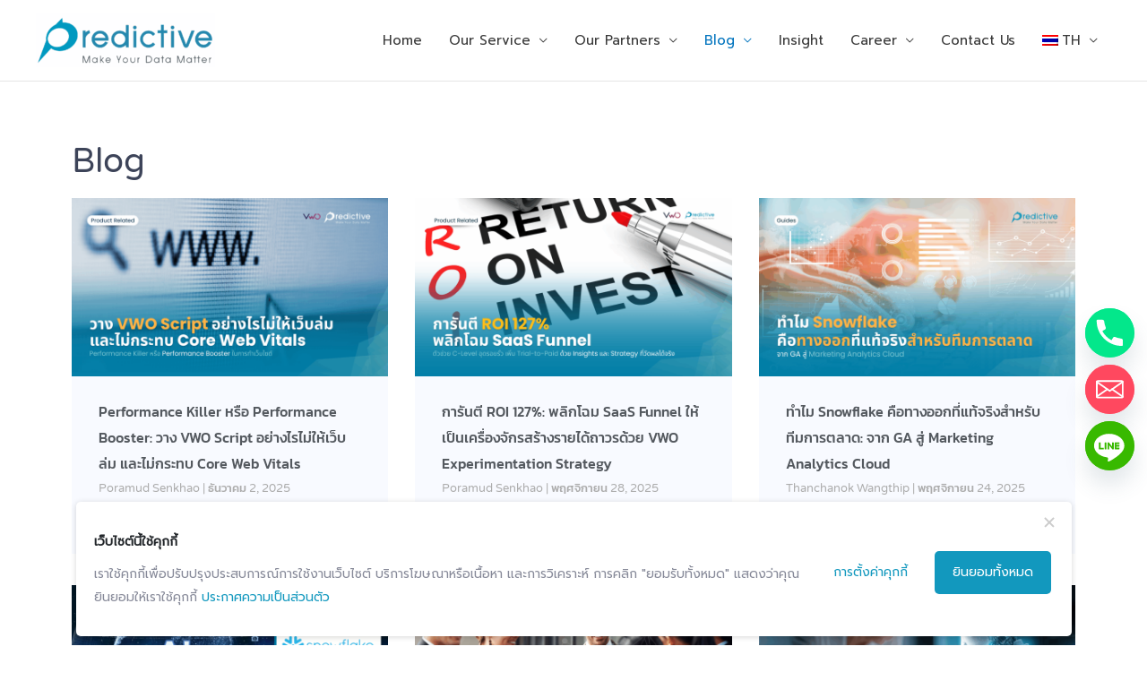

--- FILE ---
content_type: text/html; charset=UTF-8
request_url: https://predictive.co.th/blog/3/
body_size: 29007
content:
<!DOCTYPE html>
<html lang="th" prefix="og: https://ogp.me/ns#">
<head>
<meta charset="UTF-8">
<meta name="viewport" content="width=device-width, initial-scale=1">
	<link rel="profile" href="https://gmpg.org/xfn/11"> 
		<style>img:is([sizes="auto" i], [sizes^="auto," i]) { contain-intrinsic-size: 3000px 1500px }</style>
	<link rel="alternate" hreflang="th" href="https://predictive.co.th/blog/" />
<link rel="alternate" hreflang="en" href="https://predictive.co.th/en/blog/" />
<link rel="alternate" hreflang="x-default" href="https://predictive.co.th/blog/" />
    <!-- Start VWO Common Smartcode -->
    <script data-cfasync="false" nowprocket data-jetpack-boost="ignore" type='text/javascript'>
        var _vwo_clicks = 10;
    </script>
    <!-- End VWO Common Smartcode -->
        <!-- Start VWO Async SmartCode -->
    <link rel="preconnect" href="https://dev.visualwebsiteoptimizer.com" />
    <script data-cfasync="false" nowprocket data-jetpack-boost="ignore" type='text/javascript' id='vwoCode'>
        /* Fix: wp-rocket (application/ld+json) */
        window._vwo_code || (function () {
            var w=window,
            d=document;
            var account_id=751463,
            version=2.2,
            settings_tolerance=2000,
            library_tolerance=2500,
            use_existing_jquery=false,
            platform='web',
            hide_element='body',
            hide_element_style='opacity:0 !important;filter:alpha(opacity=0) !important;background:none !important';
            /* DO NOT EDIT BELOW THIS LINE */
            if(f=!1,v=d.querySelector('#vwoCode'),cc={},-1<d.URL.indexOf('__vwo_disable__')||w._vwo_code)return;try{var e=JSON.parse(localStorage.getItem('_vwo_'+account_id+'_config'));cc=e&&'object'==typeof e?e:{}}catch(e){}function r(t){try{return decodeURIComponent(t)}catch(e){return t}}var s=function(){var e={combination:[],combinationChoose:[],split:[],exclude:[],uuid:null,consent:null,optOut:null},t=d.cookie||'';if(!t)return e;for(var n,i,o=/(?:^|;\s*)(?:(_vis_opt_exp_(\d+)_combi=([^;]*))|(_vis_opt_exp_(\d+)_combi_choose=([^;]*))|(_vis_opt_exp_(\d+)_split=([^:;]*))|(_vis_opt_exp_(\d+)_exclude=[^;]*)|(_vis_opt_out=([^;]*))|(_vwo_global_opt_out=[^;]*)|(_vwo_uuid=([^;]*))|(_vwo_consent=([^;]*)))/g;null!==(n=o.exec(t));)try{n[1]?e.combination.push({id:n[2],value:r(n[3])}):n[4]?e.combinationChoose.push({id:n[5],value:r(n[6])}):n[7]?e.split.push({id:n[8],value:r(n[9])}):n[10]?e.exclude.push({id:n[11]}):n[12]?e.optOut=r(n[13]):n[14]?e.optOut=!0:n[15]?e.uuid=r(n[16]):n[17]&&(i=r(n[18]),e.consent=i&&3<=i.length?i.substring(0,3):null)}catch(e){}return e}();function i(){var e=function(){if(w.VWO&&Array.isArray(w.VWO))for(var e=0;e<w.VWO.length;e++){var t=w.VWO[e];if(Array.isArray(t)&&('setVisitorId'===t[0]||'setSessionId'===t[0]))return!0}return!1}(),t='a='+account_id+'&u='+encodeURIComponent(w._vis_opt_url||d.URL)+'&vn='+version+'&ph=1'+('undefined'!=typeof platform?'&p='+platform:'')+'&st='+w.performance.now();e||((n=function(){var e,t=[],n={},i=w.VWO&&w.VWO.appliedCampaigns||{};for(e in i){var o=i[e]&&i[e].v;o&&(t.push(e+'-'+o+'-1'),n[e]=!0)}if(s&&s.combination)for(var r=0;r<s.combination.length;r++){var a=s.combination[r];n[a.id]||t.push(a.id+'-'+a.value)}return t.join('|')}())&&(t+='&c='+n),(n=function(){var e=[],t={};if(s&&s.combinationChoose)for(var n=0;n<s.combinationChoose.length;n++){var i=s.combinationChoose[n];e.push(i.id+'-'+i.value),t[i.id]=!0}if(s&&s.split)for(var o=0;o<s.split.length;o++)t[(i=s.split[o]).id]||e.push(i.id+'-'+i.value);return e.join('|')}())&&(t+='&cc='+n),(n=function(){var e={},t=[];if(w.VWO&&Array.isArray(w.VWO))for(var n=0;n<w.VWO.length;n++){var i=w.VWO[n];if(Array.isArray(i)&&'setVariation'===i[0]&&i[1]&&Array.isArray(i[1]))for(var o=0;o<i[1].length;o++){var r,a=i[1][o];a&&'object'==typeof a&&(r=a.e,a=a.v,r&&a&&(e[r]=a))}}for(r in e)t.push(r+'-'+e[r]);return t.join('|')}())&&(t+='&sv='+n)),s&&s.optOut&&(t+='&o='+s.optOut);var n=function(){var e=[],t={};if(s&&s.exclude)for(var n=0;n<s.exclude.length;n++){var i=s.exclude[n];t[i.id]||(e.push(i.id),t[i.id]=!0)}return e.join('|')}();return n&&(t+='&e='+n),s&&s.uuid&&(t+='&id='+s.uuid),s&&s.consent&&(t+='&consent='+s.consent),w.name&&-1<w.name.indexOf('_vis_preview')&&(t+='&pM=true'),w.VWO&&w.VWO.ed&&(t+='&ed='+w.VWO.ed),t}code={nonce:v&&v.nonce,use_existing_jquery:function(){return'undefined'!=typeof use_existing_jquery?use_existing_jquery:void 0},library_tolerance:function(){return'undefined'!=typeof library_tolerance?library_tolerance:void 0},settings_tolerance:function(){return cc.sT||settings_tolerance},hide_element_style:function(){return'{'+(cc.hES||hide_element_style)+'}'},hide_element:function(){return performance.getEntriesByName('first-contentful-paint')[0]?'':'string'==typeof cc.hE?cc.hE:hide_element},getVersion:function(){return version},finish:function(e){var t;f||(f=!0,(t=d.getElementById('_vis_opt_path_hides'))&&t.parentNode.removeChild(t),e&&((new Image).src='https://dev.visualwebsiteoptimizer.com/ee.gif?a='+account_id+e))},finished:function(){return f},addScript:function(e){var t=d.createElement('script');t.type='text/javascript',e.src?t.src=e.src:t.text=e.text,v&&t.setAttribute('nonce',v.nonce),d.getElementsByTagName('head')[0].appendChild(t)},load:function(e,t){t=t||{};var n=new XMLHttpRequest;n.open('GET',e,!0),n.withCredentials=!t.dSC,n.responseType=t.responseType||'text',n.onload=function(){if(t.onloadCb)return t.onloadCb(n,e);200===n.status?_vwo_code.addScript({text:n.responseText}):_vwo_code.finish('&e=loading_failure:'+e)},n.onerror=function(){if(t.onerrorCb)return t.onerrorCb(e);_vwo_code.finish('&e=loading_failure:'+e)},n.send()},init:function(){var e,t=this.settings_tolerance();w._vwo_settings_timer=setTimeout(function(){_vwo_code.finish()},t),'body'!==this.hide_element()?(n=d.createElement('style'),e=(t=this.hide_element())?t+this.hide_element_style():'',t=d.getElementsByTagName('head')[0],n.setAttribute('id','_vis_opt_path_hides'),v&&n.setAttribute('nonce',v.nonce),n.setAttribute('type','text/css'),n.styleSheet?n.styleSheet.cssText=e:n.appendChild(d.createTextNode(e)),t.appendChild(n)):(n=d.getElementsByTagName('head')[0],(e=d.createElement('div')).style.cssText='z-index: 2147483647 !important;position: fixed !important;left: 0 !important;top: 0 !important;width: 100% !important;height: 100% !important;background: white !important;',e.setAttribute('id','_vis_opt_path_hides'),e.classList.add('_vis_hide_layer'),n.parentNode.insertBefore(e,n.nextSibling));var n='https://dev.visualwebsiteoptimizer.com/j.php?'+i();-1!==w.location.search.indexOf('_vwo_xhr')?this.addScript({src:n}):this.load(n+'&x=true',{l:1})}};w._vwo_code=code;code.init();})();
    </script>
    <!-- End VWO Async SmartCode -->
    <!-- Hubbub v.1.36.3 https://morehubbub.com/ -->
<meta property="og:locale" content="th" />
<meta property="og:type" content="article" />
<meta property="og:title" content="Blog" />
<meta property="og:description" content="Blog E-books &amp; Template Culture Blo" />
<meta property="og:url" content="https://predictive.co.th/blog/" />
<meta property="og:site_name" content="Predictive, Digital Analytics, UX &amp; Strategy Consulting" />
<meta property="og:updated_time" content="2026-01-13T14:12:18+00:00" />
<meta property="article:published_time" content="2020-04-10T16:17:07+00:00" />
<meta property="article:modified_time" content="2026-01-13T14:12:18+00:00" />
<meta name="twitter:card" content="summary_large_image" />
<meta name="twitter:title" content="Blog" />
<meta name="twitter:description" content="Blog E-books &amp; Template Culture Blo" />
<meta class="flipboard-article" content="Blog E-books &amp; Template Culture Blo" />
<!-- Hubbub v.1.36.3 https://morehubbub.com/ -->

<!-- Search Engine Optimization by Rank Math - https://rankmath.com/ -->
<title>Blog - Predictive 705</title>
<meta name="description" content="Blog ศึกษาข้อมูลหรือสอบถามเพิ่มเติมได้ที่ Predictive - 705"/>
<meta name="robots" content="follow, index, max-snippet:-1, max-video-preview:-1, max-image-preview:large"/>
<link rel="canonical" href="https://predictive.co.th/blog/" />
<meta property="og:locale" content="th_TH" />
<meta property="og:type" content="article" />
<meta property="og:title" content="Blog - Predictive 705" />
<meta property="og:description" content="Blog ศึกษาข้อมูลหรือสอบถามเพิ่มเติมได้ที่ Predictive - 705" />
<meta property="og:url" content="https://predictive.co.th/blog/" />
<meta property="og:site_name" content="Predictive, Digital Analytics, UX &amp; Strategy Consulting" />
<meta property="og:updated_time" content="2026-01-13T14:12:18+07:00" />
<meta property="og:image" content="https://predictive.co.th/wp-content/uploads/2021/06/social-cover-v2.jpg" />
<meta property="og:image:secure_url" content="https://predictive.co.th/wp-content/uploads/2021/06/social-cover-v2.jpg" />
<meta property="og:image:width" content="820" />
<meta property="og:image:height" content="431" />
<meta property="og:image:alt" content="Blog" />
<meta property="og:image:type" content="image/jpeg" />
<meta property="article:published_time" content="2020-04-10T16:17:07+07:00" />
<meta property="article:modified_time" content="2026-01-13T14:12:18+07:00" />
<meta name="twitter:card" content="summary_large_image" />
<meta name="twitter:title" content="Blog - Predictive 705" />
<meta name="twitter:description" content="Blog ศึกษาข้อมูลหรือสอบถามเพิ่มเติมได้ที่ Predictive - 705" />
<meta name="twitter:image" content="https://predictive.co.th/wp-content/uploads/2021/06/social-cover-v2.jpg" />
<meta name="twitter:label1" content="Time to read" />
<meta name="twitter:data1" content="Less than a minute" />
<script type="application/ld+json" class="rank-math-schema">{"@context":"https://schema.org","@graph":[{"@type":"Organization","@id":"https://predictive.co.th/#organization","name":"Predictive Co., LTD.","url":"https://predictive.co.th","logo":{"@type":"ImageObject","@id":"https://predictive.co.th/#logo","url":"https://predictive.co.th/wp-content/uploads/2020/03/cropped-pdt_logo.png","contentUrl":"https://predictive.co.th/wp-content/uploads/2020/03/cropped-pdt_logo.png","caption":"Predictive, Digital Analytics, UX &amp; Strategy Consulting","inLanguage":"th","width":"801","height":"239"}},{"@type":"WebSite","@id":"https://predictive.co.th/#website","url":"https://predictive.co.th","name":"Predictive, Digital Analytics, UX &amp; Strategy Consulting","publisher":{"@id":"https://predictive.co.th/#organization"},"inLanguage":"th"},{"@type":"ImageObject","@id":"https://predictive.co.th/wp-content/uploads/2021/06/social-cover-v2.jpg","url":"https://predictive.co.th/wp-content/uploads/2021/06/social-cover-v2.jpg","width":"820","height":"431","inLanguage":"th"},{"@type":"BreadcrumbList","@id":"https://predictive.co.th/blog/#breadcrumb","itemListElement":[{"@type":"ListItem","position":"1","item":{"@id":"https://predictive.co.th","name":"Home"}},{"@type":"ListItem","position":"2","item":{"@id":"https://predictive.co.th/blog/","name":"Blog"}}]},{"@type":"WebPage","@id":"https://predictive.co.th/blog/#webpage","url":"https://predictive.co.th/blog/","name":"Blog - Predictive 705","datePublished":"2020-04-10T16:17:07+07:00","dateModified":"2026-01-13T14:12:18+07:00","isPartOf":{"@id":"https://predictive.co.th/#website"},"primaryImageOfPage":{"@id":"https://predictive.co.th/wp-content/uploads/2021/06/social-cover-v2.jpg"},"inLanguage":"th","breadcrumb":{"@id":"https://predictive.co.th/blog/#breadcrumb"}},{"@type":"Article","headline":"Blog - Predictive 705","datePublished":"2020-04-10T16:17:07+07:00","dateModified":"2026-01-13T14:12:18+07:00","author":{"@type":"Person","name":"Norathat Jongjitnant"},"name":"Blog - Predictive 705","@id":"https://predictive.co.th/blog/#schema-8581","isPartOf":{"@id":"https://predictive.co.th/blog/#webpage"},"publisher":{"@id":"https://predictive.co.th/#organization"},"image":{"@id":"https://predictive.co.th/wp-content/uploads/2021/06/social-cover-v2.jpg"},"inLanguage":"th","mainEntityOfPage":{"@id":"https://predictive.co.th/blog/#webpage"}}]}</script>
<!-- /Rank Math WordPress SEO plugin -->

<link rel='dns-prefetch' href='//js.hs-scripts.com' />
<link rel='dns-prefetch' href='//fonts.googleapis.com' />
<link rel="alternate" type="application/rss+xml" title="Predictive, Digital Analytics, UX &amp; Strategy Consulting &raquo; ฟีด" href="https://predictive.co.th/feed/" />
<link rel="alternate" type="application/rss+xml" title="Predictive, Digital Analytics, UX &amp; Strategy Consulting &raquo; ฟีดความเห็น" href="https://predictive.co.th/comments/feed/" />
<style id='wp-job-openings-blocks-style-inline-css'>
.wp-block-create-block-wjo-block{background-color:#21759b;border:1px dotted red;color:#fff;padding:2px}.awsm-b-row{display:-webkit-box;display:-ms-flexbox;display:-webkit-flex;display:flex;display:flexbox;-webkit-flex-flow:row wrap;margin:0 -15px;-webkit-box-orient:horizontal;-webkit-box-direction:normal;-ms-flex-flow:row wrap;flex-flow:row wrap}.awsm-b-row,.awsm-b-row *,.awsm-b-row :after,.awsm-b-row :before{-webkit-box-sizing:border-box;box-sizing:border-box}.awsm-b-grid-item{display:-webkit-box;display:-ms-flexbox;display:-webkit-flex;display:flex;float:left;padding:0 15px!important;width:33.333%;-webkit-box-orient:vertical;-webkit-box-direction:normal;-ms-flex-direction:column;flex-direction:column;-webkit-flex-direction:column}.awsm-b-grid-col-4 .awsm-b-grid-item{width:25%}.awsm-b-grid-col-2 .awsm-b-grid-item{width:50%}.awsm-b-grid-col .awsm-b-grid-item{width:100%}.awsm-b-job-hide{display:none!important}.awsm-job-show{display:block!important}.awsm-b-job-item{background:#fff;font-size:14px;padding:20px}a.awsm-b-job-item{text-decoration:none!important}.awsm-b-grid-item .awsm-b-job-item{border:1px solid #dddfe3;border-radius:2px;-webkit-box-shadow:0 1px 4px 0 rgba(0,0,0,.05);box-shadow:0 1px 4px 0 rgba(0,0,0,.05);display:-webkit-box;display:-ms-flexbox;display:-webkit-flex;display:flex;margin-bottom:30px;-webkit-box-orient:vertical;-webkit-box-direction:normal;-ms-flex-direction:column;flex-direction:column;-webkit-flex-direction:column;-webkit-box-flex:1;-ms-flex-positive:1;flex-grow:1;-webkit-flex-grow:1;-webkit-transition:all .3s ease;transition:all .3s ease}.awsm-b-grid-item .awsm-b-job-item:focus,.awsm-b-grid-item .awsm-b-job-item:hover{-webkit-box-shadow:0 3px 15px -5px rgba(0,0,0,.2);box-shadow:0 3px 15px -5px rgba(0,0,0,.2)}.awsm-b-grid-item .awsm-job-featured-image{margin-bottom:14px}.awsm-b-job-item h2.awsm-b-job-post-title{font-size:18px;margin:0 0 15px;text-align:left}.awsm-b-job-item h2.awsm-b-job-post-title a{font-size:18px}.awsm-b-grid-item .awsm-job-info{margin-bottom:10px;min-height:83px}.awsm-b-grid-item .awsm-job-info p{margin:0 0 8px}.awsm-b-job-wrap:after{clear:both;content:"";display:table}.awsm-b-filter-wrap,.awsm-b-filter-wrap *{-webkit-box-sizing:border-box;box-sizing:border-box}.awsm-b-filter-wrap{margin:0 -10px 20px}.awsm-b-filter-wrap form{display:-webkit-box;display:-webkit-flex;display:-ms-flexbox;display:flex;-webkit-flex-wrap:wrap;-ms-flex-wrap:wrap;flex-wrap:wrap}.awsm-b-filter-wrap .awsm-b-filter-items{display:none}.awsm-b-filter-wrap.awsm-b-full-width-search-filter-wrap .awsm-b-filter-item-search,.awsm-b-filter-wrap.awsm-b-full-width-search-filter-wrap .awsm-b-filter-items,.awsm-b-filter-wrap.awsm-b-no-search-filter-wrap .awsm-b-filter-items{width:100%}.awsm-b-filter-toggle{border:1px solid #ccc;border-radius:4px;display:-webkit-box;display:-webkit-flex;display:-ms-flexbox;display:flex;-webkit-flex-flow:wrap;-ms-flex-flow:wrap;flex-flow:wrap;margin:0 10px 10px;outline:none!important;padding:12px;width:46px}.awsm-b-filter-toggle.awsm-on{background:#ccc}.awsm-b-filter-toggle svg{height:20px;width:20px}.awsm-b-filter-wrap.awsm-b-no-search-filter-wrap .awsm-b-filter-toggle{width:100%;-webkit-box-align:center;-webkit-align-items:center;-ms-flex-align:center;align-items:center;-webkit-box-pack:justify;-webkit-justify-content:space-between;-ms-flex-pack:justify;justify-content:space-between;text-decoration:none}.awsm-b-filter-wrap.awsm-b-no-search-filter-wrap .awsm-b-filter-toggle svg{height:22px;width:22px}@media(min-width:768px){.awsm-b-filter-wrap .awsm-b-filter-items{display:-webkit-box!important;display:-webkit-flex!important;display:-ms-flexbox!important;display:flex!important;-webkit-flex-wrap:wrap;-ms-flex-wrap:wrap;flex-wrap:wrap;width:calc(100% - 250px)}.awsm-b-filter-toggle{display:none}.awsm-b-filter-item-search{width:250px}}.awsm-b-filter-wrap .awsm-b-filter-item{padding:0 10px 10px}.awsm-b-filter-item-search{padding:0 10px 10px;position:relative}@media(max-width:768px){.awsm-b-filter-wrap .awsm-b-filter-items{width:100%}.awsm-b-filter-item-search{width:calc(100% - 66px)}.awsm-b-filter-wrap .awsm-b-filter-item .awsm-selectric-wrapper{min-width:100%}}.awsm-b-filter-wrap .awsm-b-filter-item .awsm-b-job-form-control{min-height:48px;padding-right:58px}.awsm-b-filter-item-search .awsm-b-job-form-control{min-height:48px;padding-right:48px}.awsm-b-filter-item-search-in{position:relative}.awsm-b-filter-item-search .awsm-b-job-search-icon-wrapper{color:#ccc;cursor:pointer;font-size:16px;height:100%;line-height:48px;position:absolute;right:0;text-align:center;top:0;width:48px}.awsm-b-jobs-none-container{padding:25px}.awsm-b-jobs-none-container p{margin:0;padding:5px}.awsm-b-row .awsm-b-jobs-pagination{padding:0 15px;width:100%}.awsm-b-jobs-pagination{float:left;width:100%}.awsm-b-load-more-main a.awsm-b-load-more,.awsm-load-more-classic a.page-numbers{background:#fff;border:1px solid #dddfe3;-webkit-box-shadow:0 1px 4px 0 rgba(0,0,0,.05);box-shadow:0 1px 4px 0 rgba(0,0,0,.05);display:block;margin:0!important;outline:none!important;padding:20px;text-align:center;text-decoration:none!important;-webkit-transition:all .3s ease;transition:all .3s ease}.awsm-load-more-classic a.page-numbers,.awsm-load-more-classic span.page-numbers{font-size:90%;padding:5px 10px}.awsm-load-more-classic{text-align:center}.awsm-b-load-more-main a.awsm-load-more:focus,.awsm-b-load-more-main a.awsm-load-more:hover,.awsm-load-more-classic a.page-numbers:focus,.awsm-load-more-classic a.page-numbers:hover{-webkit-box-shadow:0 3px 15px -5px rgba(0,0,0,.2);box-shadow:0 3px 15px -5px rgba(0,0,0,.2)}.awsm-b-jobs-pagination.awsm-load-more-classic ul{list-style:none;margin:0;padding:0}.awsm-b-jobs-pagination.awsm-load-more-classic ul li{display:inline-block}.awsm-b-lists{border:1px solid #ededed}.awsm-b-list-item{width:100%}.awsm-b-list-item h2.awsm-job-b-post-title{margin-bottom:0}.awsm-b-list-item .awsm-job-featured-image{float:left;margin-right:10px}.awsm-b-list-item .awsm-job-featured-image img{height:50px;width:50px}.awsm-b-list-item .awsm-b-job-item{border-bottom:1px solid rgba(0,0,0,.13)}.awsm-b-list-item .awsm-b-job-item:after{clear:both;content:"";display:table}.awsm-b-list-left-col{float:left;width:50%}.awsm-b-list-right-col{float:left;text-align:right;width:50%}.awsm-b-list-item .awsm-job-specification-wrapper{display:inline-block;vertical-align:middle}.awsm-b-list-item .awsm-job-specification-item{display:inline-block;margin:0 15px 0 0;vertical-align:middle}a.awsm-b-job-item .awsm-job-specification-item{color:#4c4c4c}.awsm-b-list-item .awsm-job-more-container{display:inline-block;vertical-align:middle}.awsm-job-more-container .awsm-job-more span:before{content:"→"}.awsm-b-lists .awsm-b-jobs-pagination{margin-top:30px}.awsm-job-specification-item>[class^=awsm-job-icon-]{margin-right:6px}.awsm-job-specification-term:after{content:", "}.awsm-job-specification-term:last-child:after{content:""}.awsm-job-single-wrap,.awsm-job-single-wrap *,.awsm-job-single-wrap :after,.awsm-job-single-wrap :before{-webkit-box-sizing:border-box;box-sizing:border-box}.awsm-job-single-wrap{margin-bottom:1.3em}.awsm-job-single-wrap:after{clear:both;content:"";display:table}.awsm-job-content{padding-bottom:32px}.awsm-job-single-wrap.awsm-col-2 .awsm-job-content{float:left;padding-right:15px;width:55%}.awsm-job-single-wrap.awsm-col-2 .awsm-job-form{float:left;padding-left:15px;width:45%}.awsm-job-head,.awsm_job_spec_above_content{margin-bottom:20px}.awsm-job-head h1{margin:0 0 20px}.awsm-job-list-info span{margin-right:10px}.awsm-job-single-wrap .awsm-job-expiration-label{font-weight:700}.awsm-job-form-inner{background:#fff;border:1px solid #dddfe3;padding:35px}.awsm-job-form-inner h2{margin:0 0 30px}.awsm-job-form-group{margin-bottom:20px}.awsm-job-form-group input[type=checkbox],.awsm-job-form-group input[type=radio]{margin-right:5px}.awsm-job-form-group label{display:block;margin-bottom:10px}.awsm-job-form-options-container label,.awsm-job-inline-group label{display:inline;font-weight:400}.awsm-b-job-form-control{display:block;width:100%}.awsm-job-form-options-container span{display:inline-block;margin-bottom:10px;margin-left:10px}.awsm-job-submit{background:#0195ff;border:1px solid #0195ff;color:#fff;padding:10px 30px}.awsm-job-submit:focus,.awsm-job-submit:hover{background:rgba(0,0,0,0);color:#0195ff}.awsm-job-form-error{color:#db4c4c;font-weight:500}.awsm-b-job-form-control.awsm-job-form-error,.awsm-b-job-form-control.awsm-job-form-error:focus{border:1px solid #db4c4c}.awsm-error-message,.awsm-success-message{padding:12px 25px}.awsm-error-message p:empty,.awsm-success-message p:empty{display:none}.awsm-error-message p,.awsm-success-message p{margin:0!important;padding:0!important}.awsm-success-message{border:1px solid #1ea508}.awsm-error-message{border:1px solid #db4c4c}ul.awsm-error-message li{line-height:1.8em;margin-left:1.2em}.awsm-expired-message{padding:25px}.awsm-expired-message p{margin:1em 0}.awsm-job-container{margin:0 auto;max-width:1170px;padding:50px 0;width:100%}.awsm-jobs-loading{position:relative}.awsm-b-job-listings:after{content:"";height:100%;left:0;opacity:0;position:absolute;top:0;-webkit-transition:all .3s ease;transition:all .3s ease;visibility:hidden;width:100%}.awsm-b-job-listings.awsm-jobs-loading:after{opacity:1;visibility:visible}.awsm-b-sr-only{height:1px;margin:-1px;overflow:hidden;padding:0;position:absolute;width:1px;clip:rect(0,0,0,0);border:0}@media(max-width:1024px){.awsm-b-grid-col-4 .awsm-b-grid-item{width:33.333%}}@media(max-width:992px){.awsm-job-single-wrap.awsm-col-2 .awsm-job-content{padding-right:0;width:100%}.awsm-job-single-wrap.awsm-col-2 .awsm-job-form{padding-left:0;width:100%}}@media(max-width:768px){.awsm-b-grid-col-3 .awsm-b-grid-item,.awsm-b-grid-col-4 .awsm-b-grid-item,.awsm-b-grid-item{width:50%}.awsm-b-list-left-col{padding-bottom:10px;width:100%}.awsm-b-list-right-col{text-align:left;width:100%}}@media(max-width:648px){.awsm-b-grid-col-2 .awsm-b-grid-item,.awsm-b-grid-col-3 .awsm-b-grid-item,.awsm-b-grid-col-4 .awsm-b-grid-item,.awsm-b-grid-item{width:100%}.awsm-b-list-item .awsm-job-specification-wrapper{display:block;float:none;padding-bottom:5px}.awsm-b-list-item .awsm-job-more-container{display:block;float:none}}.awsm-job-form-plugin-style .awsm-b-job-form-control{border:1px solid #ccc;border-radius:4px;color:#060606;display:block;font:inherit;line-height:1;min-height:46px;padding:8px 15px;-webkit-transition:all .3s ease;transition:all .3s ease;width:100%}.awsm-job-form-plugin-style .awsm-b-job-form-control:focus{border-color:#060606;-webkit-box-shadow:none;box-shadow:none;outline:none}.awsm-job-form-plugin-style .awsm-b-job-form-control.awsm-job-form-error{border-color:#db4c4c}.awsm-job-form-plugin-style textarea.awsm-b-job-form-control{min-height:80px}.awsm-job-form-plugin-style .awsm-application-submit-btn,.awsm-job-form-plugin-style .awsm-jobs-primary-button{background:#060606;border-radius:45px;color:#fff;padding:16px 32px;-webkit-transition:all .3s ease;transition:all .3s ease}.awsm-job-form-plugin-style .awsm-application-submit-btn:focus,.awsm-job-form-plugin-style .awsm-application-submit-btn:hover,.awsm-job-form-plugin-style .awsm-jobs-primary-button:focus,.awsm-job-form-plugin-style .awsm-jobs-primary-button:hover{background:#060606;color:#fff;outline:none}.awsm-job-form-plugin-style .awsm-jobs-primary-button{cursor:pointer}.awsm-job-form-plugin-style .awsm-jobs-primary-button:disabled{opacity:.5;pointer-events:none}.awsm-job-form-plugin-style .awsm-selectric{border-color:#ccc;border-radius:4px;-webkit-box-shadow:none;box-shadow:none}.awsm-job-form-plugin-style .awsm-selectric-open .awsm-selectric{border-color:#060606}.awsm-job-form-plugin-style .awsm-selectric .label{margin-left:15px}.awsm-jobs-is-block-theme .site-branding{padding:0 2.1rem}.awsm-jobs-is-block-theme .site-content{padding:0 2.1rem 3rem}.awsm-jobs-is-block-theme .site-title{margin-bottom:0}.awsm-b-job-wrap,.awsm-b-job-wrap *{-webkit-box-sizing:border-box;box-sizing:border-box}

</style>
<style id='global-styles-inline-css'>
:root{--wp--preset--aspect-ratio--square: 1;--wp--preset--aspect-ratio--4-3: 4/3;--wp--preset--aspect-ratio--3-4: 3/4;--wp--preset--aspect-ratio--3-2: 3/2;--wp--preset--aspect-ratio--2-3: 2/3;--wp--preset--aspect-ratio--16-9: 16/9;--wp--preset--aspect-ratio--9-16: 9/16;--wp--preset--color--black: #000000;--wp--preset--color--cyan-bluish-gray: #abb8c3;--wp--preset--color--white: #ffffff;--wp--preset--color--pale-pink: #f78da7;--wp--preset--color--vivid-red: #cf2e2e;--wp--preset--color--luminous-vivid-orange: #ff6900;--wp--preset--color--luminous-vivid-amber: #fcb900;--wp--preset--color--light-green-cyan: #7bdcb5;--wp--preset--color--vivid-green-cyan: #00d084;--wp--preset--color--pale-cyan-blue: #8ed1fc;--wp--preset--color--vivid-cyan-blue: #0693e3;--wp--preset--color--vivid-purple: #9b51e0;--wp--preset--color--ast-global-color-0: var(--ast-global-color-0);--wp--preset--color--ast-global-color-1: var(--ast-global-color-1);--wp--preset--color--ast-global-color-2: var(--ast-global-color-2);--wp--preset--color--ast-global-color-3: var(--ast-global-color-3);--wp--preset--color--ast-global-color-4: var(--ast-global-color-4);--wp--preset--color--ast-global-color-5: var(--ast-global-color-5);--wp--preset--color--ast-global-color-6: var(--ast-global-color-6);--wp--preset--color--ast-global-color-7: var(--ast-global-color-7);--wp--preset--color--ast-global-color-8: var(--ast-global-color-8);--wp--preset--gradient--vivid-cyan-blue-to-vivid-purple: linear-gradient(135deg,rgba(6,147,227,1) 0%,rgb(155,81,224) 100%);--wp--preset--gradient--light-green-cyan-to-vivid-green-cyan: linear-gradient(135deg,rgb(122,220,180) 0%,rgb(0,208,130) 100%);--wp--preset--gradient--luminous-vivid-amber-to-luminous-vivid-orange: linear-gradient(135deg,rgba(252,185,0,1) 0%,rgba(255,105,0,1) 100%);--wp--preset--gradient--luminous-vivid-orange-to-vivid-red: linear-gradient(135deg,rgba(255,105,0,1) 0%,rgb(207,46,46) 100%);--wp--preset--gradient--very-light-gray-to-cyan-bluish-gray: linear-gradient(135deg,rgb(238,238,238) 0%,rgb(169,184,195) 100%);--wp--preset--gradient--cool-to-warm-spectrum: linear-gradient(135deg,rgb(74,234,220) 0%,rgb(151,120,209) 20%,rgb(207,42,186) 40%,rgb(238,44,130) 60%,rgb(251,105,98) 80%,rgb(254,248,76) 100%);--wp--preset--gradient--blush-light-purple: linear-gradient(135deg,rgb(255,206,236) 0%,rgb(152,150,240) 100%);--wp--preset--gradient--blush-bordeaux: linear-gradient(135deg,rgb(254,205,165) 0%,rgb(254,45,45) 50%,rgb(107,0,62) 100%);--wp--preset--gradient--luminous-dusk: linear-gradient(135deg,rgb(255,203,112) 0%,rgb(199,81,192) 50%,rgb(65,88,208) 100%);--wp--preset--gradient--pale-ocean: linear-gradient(135deg,rgb(255,245,203) 0%,rgb(182,227,212) 50%,rgb(51,167,181) 100%);--wp--preset--gradient--electric-grass: linear-gradient(135deg,rgb(202,248,128) 0%,rgb(113,206,126) 100%);--wp--preset--gradient--midnight: linear-gradient(135deg,rgb(2,3,129) 0%,rgb(40,116,252) 100%);--wp--preset--font-size--small: 13px;--wp--preset--font-size--medium: 20px;--wp--preset--font-size--large: 36px;--wp--preset--font-size--x-large: 42px;--wp--preset--spacing--20: 0.44rem;--wp--preset--spacing--30: 0.67rem;--wp--preset--spacing--40: 1rem;--wp--preset--spacing--50: 1.5rem;--wp--preset--spacing--60: 2.25rem;--wp--preset--spacing--70: 3.38rem;--wp--preset--spacing--80: 5.06rem;--wp--preset--shadow--natural: 6px 6px 9px rgba(0, 0, 0, 0.2);--wp--preset--shadow--deep: 12px 12px 50px rgba(0, 0, 0, 0.4);--wp--preset--shadow--sharp: 6px 6px 0px rgba(0, 0, 0, 0.2);--wp--preset--shadow--outlined: 6px 6px 0px -3px rgba(255, 255, 255, 1), 6px 6px rgba(0, 0, 0, 1);--wp--preset--shadow--crisp: 6px 6px 0px rgba(0, 0, 0, 1);}:root { --wp--style--global--content-size: var(--wp--custom--ast-content-width-size);--wp--style--global--wide-size: var(--wp--custom--ast-wide-width-size); }:where(body) { margin: 0; }.wp-site-blocks > .alignleft { float: left; margin-right: 2em; }.wp-site-blocks > .alignright { float: right; margin-left: 2em; }.wp-site-blocks > .aligncenter { justify-content: center; margin-left: auto; margin-right: auto; }:where(.wp-site-blocks) > * { margin-block-start: 24px; margin-block-end: 0; }:where(.wp-site-blocks) > :first-child { margin-block-start: 0; }:where(.wp-site-blocks) > :last-child { margin-block-end: 0; }:root { --wp--style--block-gap: 24px; }:root :where(.is-layout-flow) > :first-child{margin-block-start: 0;}:root :where(.is-layout-flow) > :last-child{margin-block-end: 0;}:root :where(.is-layout-flow) > *{margin-block-start: 24px;margin-block-end: 0;}:root :where(.is-layout-constrained) > :first-child{margin-block-start: 0;}:root :where(.is-layout-constrained) > :last-child{margin-block-end: 0;}:root :where(.is-layout-constrained) > *{margin-block-start: 24px;margin-block-end: 0;}:root :where(.is-layout-flex){gap: 24px;}:root :where(.is-layout-grid){gap: 24px;}.is-layout-flow > .alignleft{float: left;margin-inline-start: 0;margin-inline-end: 2em;}.is-layout-flow > .alignright{float: right;margin-inline-start: 2em;margin-inline-end: 0;}.is-layout-flow > .aligncenter{margin-left: auto !important;margin-right: auto !important;}.is-layout-constrained > .alignleft{float: left;margin-inline-start: 0;margin-inline-end: 2em;}.is-layout-constrained > .alignright{float: right;margin-inline-start: 2em;margin-inline-end: 0;}.is-layout-constrained > .aligncenter{margin-left: auto !important;margin-right: auto !important;}.is-layout-constrained > :where(:not(.alignleft):not(.alignright):not(.alignfull)){max-width: var(--wp--style--global--content-size);margin-left: auto !important;margin-right: auto !important;}.is-layout-constrained > .alignwide{max-width: var(--wp--style--global--wide-size);}body .is-layout-flex{display: flex;}.is-layout-flex{flex-wrap: wrap;align-items: center;}.is-layout-flex > :is(*, div){margin: 0;}body .is-layout-grid{display: grid;}.is-layout-grid > :is(*, div){margin: 0;}body{padding-top: 0px;padding-right: 0px;padding-bottom: 0px;padding-left: 0px;}a:where(:not(.wp-element-button)){text-decoration: none;}:root :where(.wp-element-button, .wp-block-button__link){background-color: #32373c;border-width: 0;color: #fff;font-family: inherit;font-size: inherit;line-height: inherit;padding: calc(0.667em + 2px) calc(1.333em + 2px);text-decoration: none;}.has-black-color{color: var(--wp--preset--color--black) !important;}.has-cyan-bluish-gray-color{color: var(--wp--preset--color--cyan-bluish-gray) !important;}.has-white-color{color: var(--wp--preset--color--white) !important;}.has-pale-pink-color{color: var(--wp--preset--color--pale-pink) !important;}.has-vivid-red-color{color: var(--wp--preset--color--vivid-red) !important;}.has-luminous-vivid-orange-color{color: var(--wp--preset--color--luminous-vivid-orange) !important;}.has-luminous-vivid-amber-color{color: var(--wp--preset--color--luminous-vivid-amber) !important;}.has-light-green-cyan-color{color: var(--wp--preset--color--light-green-cyan) !important;}.has-vivid-green-cyan-color{color: var(--wp--preset--color--vivid-green-cyan) !important;}.has-pale-cyan-blue-color{color: var(--wp--preset--color--pale-cyan-blue) !important;}.has-vivid-cyan-blue-color{color: var(--wp--preset--color--vivid-cyan-blue) !important;}.has-vivid-purple-color{color: var(--wp--preset--color--vivid-purple) !important;}.has-ast-global-color-0-color{color: var(--wp--preset--color--ast-global-color-0) !important;}.has-ast-global-color-1-color{color: var(--wp--preset--color--ast-global-color-1) !important;}.has-ast-global-color-2-color{color: var(--wp--preset--color--ast-global-color-2) !important;}.has-ast-global-color-3-color{color: var(--wp--preset--color--ast-global-color-3) !important;}.has-ast-global-color-4-color{color: var(--wp--preset--color--ast-global-color-4) !important;}.has-ast-global-color-5-color{color: var(--wp--preset--color--ast-global-color-5) !important;}.has-ast-global-color-6-color{color: var(--wp--preset--color--ast-global-color-6) !important;}.has-ast-global-color-7-color{color: var(--wp--preset--color--ast-global-color-7) !important;}.has-ast-global-color-8-color{color: var(--wp--preset--color--ast-global-color-8) !important;}.has-black-background-color{background-color: var(--wp--preset--color--black) !important;}.has-cyan-bluish-gray-background-color{background-color: var(--wp--preset--color--cyan-bluish-gray) !important;}.has-white-background-color{background-color: var(--wp--preset--color--white) !important;}.has-pale-pink-background-color{background-color: var(--wp--preset--color--pale-pink) !important;}.has-vivid-red-background-color{background-color: var(--wp--preset--color--vivid-red) !important;}.has-luminous-vivid-orange-background-color{background-color: var(--wp--preset--color--luminous-vivid-orange) !important;}.has-luminous-vivid-amber-background-color{background-color: var(--wp--preset--color--luminous-vivid-amber) !important;}.has-light-green-cyan-background-color{background-color: var(--wp--preset--color--light-green-cyan) !important;}.has-vivid-green-cyan-background-color{background-color: var(--wp--preset--color--vivid-green-cyan) !important;}.has-pale-cyan-blue-background-color{background-color: var(--wp--preset--color--pale-cyan-blue) !important;}.has-vivid-cyan-blue-background-color{background-color: var(--wp--preset--color--vivid-cyan-blue) !important;}.has-vivid-purple-background-color{background-color: var(--wp--preset--color--vivid-purple) !important;}.has-ast-global-color-0-background-color{background-color: var(--wp--preset--color--ast-global-color-0) !important;}.has-ast-global-color-1-background-color{background-color: var(--wp--preset--color--ast-global-color-1) !important;}.has-ast-global-color-2-background-color{background-color: var(--wp--preset--color--ast-global-color-2) !important;}.has-ast-global-color-3-background-color{background-color: var(--wp--preset--color--ast-global-color-3) !important;}.has-ast-global-color-4-background-color{background-color: var(--wp--preset--color--ast-global-color-4) !important;}.has-ast-global-color-5-background-color{background-color: var(--wp--preset--color--ast-global-color-5) !important;}.has-ast-global-color-6-background-color{background-color: var(--wp--preset--color--ast-global-color-6) !important;}.has-ast-global-color-7-background-color{background-color: var(--wp--preset--color--ast-global-color-7) !important;}.has-ast-global-color-8-background-color{background-color: var(--wp--preset--color--ast-global-color-8) !important;}.has-black-border-color{border-color: var(--wp--preset--color--black) !important;}.has-cyan-bluish-gray-border-color{border-color: var(--wp--preset--color--cyan-bluish-gray) !important;}.has-white-border-color{border-color: var(--wp--preset--color--white) !important;}.has-pale-pink-border-color{border-color: var(--wp--preset--color--pale-pink) !important;}.has-vivid-red-border-color{border-color: var(--wp--preset--color--vivid-red) !important;}.has-luminous-vivid-orange-border-color{border-color: var(--wp--preset--color--luminous-vivid-orange) !important;}.has-luminous-vivid-amber-border-color{border-color: var(--wp--preset--color--luminous-vivid-amber) !important;}.has-light-green-cyan-border-color{border-color: var(--wp--preset--color--light-green-cyan) !important;}.has-vivid-green-cyan-border-color{border-color: var(--wp--preset--color--vivid-green-cyan) !important;}.has-pale-cyan-blue-border-color{border-color: var(--wp--preset--color--pale-cyan-blue) !important;}.has-vivid-cyan-blue-border-color{border-color: var(--wp--preset--color--vivid-cyan-blue) !important;}.has-vivid-purple-border-color{border-color: var(--wp--preset--color--vivid-purple) !important;}.has-ast-global-color-0-border-color{border-color: var(--wp--preset--color--ast-global-color-0) !important;}.has-ast-global-color-1-border-color{border-color: var(--wp--preset--color--ast-global-color-1) !important;}.has-ast-global-color-2-border-color{border-color: var(--wp--preset--color--ast-global-color-2) !important;}.has-ast-global-color-3-border-color{border-color: var(--wp--preset--color--ast-global-color-3) !important;}.has-ast-global-color-4-border-color{border-color: var(--wp--preset--color--ast-global-color-4) !important;}.has-ast-global-color-5-border-color{border-color: var(--wp--preset--color--ast-global-color-5) !important;}.has-ast-global-color-6-border-color{border-color: var(--wp--preset--color--ast-global-color-6) !important;}.has-ast-global-color-7-border-color{border-color: var(--wp--preset--color--ast-global-color-7) !important;}.has-ast-global-color-8-border-color{border-color: var(--wp--preset--color--ast-global-color-8) !important;}.has-vivid-cyan-blue-to-vivid-purple-gradient-background{background: var(--wp--preset--gradient--vivid-cyan-blue-to-vivid-purple) !important;}.has-light-green-cyan-to-vivid-green-cyan-gradient-background{background: var(--wp--preset--gradient--light-green-cyan-to-vivid-green-cyan) !important;}.has-luminous-vivid-amber-to-luminous-vivid-orange-gradient-background{background: var(--wp--preset--gradient--luminous-vivid-amber-to-luminous-vivid-orange) !important;}.has-luminous-vivid-orange-to-vivid-red-gradient-background{background: var(--wp--preset--gradient--luminous-vivid-orange-to-vivid-red) !important;}.has-very-light-gray-to-cyan-bluish-gray-gradient-background{background: var(--wp--preset--gradient--very-light-gray-to-cyan-bluish-gray) !important;}.has-cool-to-warm-spectrum-gradient-background{background: var(--wp--preset--gradient--cool-to-warm-spectrum) !important;}.has-blush-light-purple-gradient-background{background: var(--wp--preset--gradient--blush-light-purple) !important;}.has-blush-bordeaux-gradient-background{background: var(--wp--preset--gradient--blush-bordeaux) !important;}.has-luminous-dusk-gradient-background{background: var(--wp--preset--gradient--luminous-dusk) !important;}.has-pale-ocean-gradient-background{background: var(--wp--preset--gradient--pale-ocean) !important;}.has-electric-grass-gradient-background{background: var(--wp--preset--gradient--electric-grass) !important;}.has-midnight-gradient-background{background: var(--wp--preset--gradient--midnight) !important;}.has-small-font-size{font-size: var(--wp--preset--font-size--small) !important;}.has-medium-font-size{font-size: var(--wp--preset--font-size--medium) !important;}.has-large-font-size{font-size: var(--wp--preset--font-size--large) !important;}.has-x-large-font-size{font-size: var(--wp--preset--font-size--x-large) !important;}
:root :where(.wp-block-pullquote){font-size: 1.5em;line-height: 1.6;}
</style>
<style id='kadence-blocks-global-variables-inline-css'>
:root {--global-kb-font-size-sm:clamp(0.8rem, 0.73rem + 0.217vw, 0.9rem);--global-kb-font-size-md:clamp(1.1rem, 0.995rem + 0.326vw, 1.25rem);--global-kb-font-size-lg:clamp(1.75rem, 1.576rem + 0.543vw, 2rem);--global-kb-font-size-xl:clamp(2.25rem, 1.728rem + 1.63vw, 3rem);--global-kb-font-size-xxl:clamp(2.5rem, 1.456rem + 3.26vw, 4rem);--global-kb-font-size-xxxl:clamp(2.75rem, 0.489rem + 7.065vw, 6rem);}:root {--global-palette1: #3182CE;--global-palette2: #2B6CB0;--global-palette3: #1A202C;--global-palette4: #2D3748;--global-palette5: #4A5568;--global-palette6: #718096;--global-palette7: #EDF2F7;--global-palette8: #F7FAFC;--global-palette9: #ffffff;}
</style>
<link rel='stylesheet' id='wpo_min-header-0-css' href='https://predictive.co.th/wp-content/cache/wpo-minify/1769597186/assets/wpo-minify-header-94330b7d.min.css' media='all' />
<script id="wpo_min-header-0-js-extra">
var wpml_cookies = {"wp-wpml_current_language":{"value":"th","expires":1,"path":"\/"}};
var wpml_cookies = {"wp-wpml_current_language":{"value":"th","expires":1,"path":"\/"}};
</script>
<script src="https://predictive.co.th/wp-content/cache/wpo-minify/1769597186/assets/wpo-minify-header-5224067f.min.js" id="wpo_min-header-0-js" defer data-wp-strategy="defer"></script>
<!--[if IE]>
<script src="https://predictive.co.th/wp-content/themes/astra/assets/js/minified/flexibility.min.js" id="astra-flexibility-js"></script>
<script id="astra-flexibility-js-after">
flexibility(document.documentElement);
</script>
<![endif]-->
<script src="https://predictive.co.th/wp-content/cache/wpo-minify/1769597186/assets/wpo-minify-header-c6a623ac.min.js" id="wpo_min-header-2-js"></script>
<link rel="https://api.w.org/" href="https://predictive.co.th/wp-json/" /><link rel="alternate" title="JSON" type="application/json" href="https://predictive.co.th/wp-json/wp/v2/pages/705" /><link rel="EditURI" type="application/rsd+xml" title="RSD" href="https://predictive.co.th/xmlrpc.php?rsd" />
<meta name="generator" content="WordPress 6.8.3" />
<link rel='shortlink' href='https://predictive.co.th/?p=705' />
<link rel="alternate" title="oEmbed (JSON)" type="application/json+oembed" href="https://predictive.co.th/wp-json/oembed/1.0/embed?url=https%3A%2F%2Fpredictive.co.th%2Fblog%2F" />
<link rel="alternate" title="oEmbed (XML)" type="text/xml+oembed" href="https://predictive.co.th/wp-json/oembed/1.0/embed?url=https%3A%2F%2Fpredictive.co.th%2Fblog%2F&#038;format=xml" />
<meta name="generator" content="WPML ver:4.8.6 stt:1,52;" />
<!-- Cookies Consent Notice start for undefined -->
<script src="https://cdn.cookieplus.com/cmp.js" charset="UTF-8"></script>
<script src="https://cdn.cookieplus.com/e1d58c18-cd96-4de9-a9c5-b9a04c0b097d/init.js" charset="UTF-8"></script>
<!-- Cookies Consent Notice end for undefined -->			<!-- DO NOT COPY THIS SNIPPET! Start of Page Analytics Tracking for HubSpot WordPress plugin v11.3.33-->
			<script class="hsq-set-content-id" data-content-id="standard-page">
				var _hsq = _hsq || [];
				_hsq.push(["setContentType", "standard-page"]);
			</script>
			<!-- DO NOT COPY THIS SNIPPET! End of Page Analytics Tracking for HubSpot WordPress plugin -->
			<meta name="generator" content="Elementor 3.33.4; features: additional_custom_breakpoints; settings: css_print_method-external, google_font-enabled, font_display-swap">
<!-- Tag Turbo script start for https://predictive.co.th -->
<!-- <script src="https://cdn.tagturbo.com/f314f77f-42a9-49dc-a56e-132a79cbe054/tag-turbo.js" charset="UTF-8"></script> -->
<!-- Tag Turbo script end for https://predictive.co.th -->

<!-- Tag Turbo script start for https://predictive.co.th update 11 oct 2024 -->
<!-- <script src="https://cdn.tagturbo.com/20b2a979-550d-44f5-8931-83aab7c4f9a0/tag-turbo.js" charset="UTF-8"></script> -->
<!-- Tag Turbo script end for https://predictive.co.th -->

<!-- Tag Turbo script start for https://predictive.co.th update 21 oct 2024 -->
<script src="https://cdn.tagturbo.com/f314f77f-42a9-49dc-a56e-132a79cbe054/tag-turbo.js" charset="UTF-8"></script>
<!-- Tag Turbo script end for https://predictive.co.th -->
<!-- Google Tag Manager -->
<script>(function(w,d,s,l,i){w[l]=w[l]||[];w[l].push({'gtm.start':
new Date().getTime(),event:'gtm.js'});var f=d.getElementsByTagName(s)[0],
j=d.createElement(s),dl=l!='dataLayer'?'&l='+l:'';j.async=true;j.src=
'https://www.googletagmanager.com/gtm.js?id='+i+dl;f.parentNode.insertBefore(j,f);
})(window,document,'script','dataLayer','GTM-PZN938M');</script>
<!-- End Google Tag Manager -->
<script>function initApollo(){var n=Math.random().toString(36).substring(7),o=document.createElement("script");
o.src="https://assets.apollo.io/micro/website-tracker/tracker.iife.js?nocache="+n,o.async=!0,o.defer=!0,
o.onload=function(){window.trackingFunctions.onLoad({appId:"673d53b1b987e702cfa82195"})},
document.head.appendChild(o)}initApollo();</script>
<meta name="hubbub-info" description="Hubbub 1.36.3">			<style>
				.e-con.e-parent:nth-of-type(n+4):not(.e-lazyloaded):not(.e-no-lazyload),
				.e-con.e-parent:nth-of-type(n+4):not(.e-lazyloaded):not(.e-no-lazyload) * {
					background-image: none !important;
				}
				@media screen and (max-height: 1024px) {
					.e-con.e-parent:nth-of-type(n+3):not(.e-lazyloaded):not(.e-no-lazyload),
					.e-con.e-parent:nth-of-type(n+3):not(.e-lazyloaded):not(.e-no-lazyload) * {
						background-image: none !important;
					}
				}
				@media screen and (max-height: 640px) {
					.e-con.e-parent:nth-of-type(n+2):not(.e-lazyloaded):not(.e-no-lazyload),
					.e-con.e-parent:nth-of-type(n+2):not(.e-lazyloaded):not(.e-no-lazyload) * {
						background-image: none !important;
					}
				}
			</style>
			<link rel="icon" href="https://predictive.co.th/wp-content/uploads/2020/03/cropped-icon-32x32.png" sizes="32x32" />
<link rel="icon" href="https://predictive.co.th/wp-content/uploads/2020/03/cropped-icon-192x192.png" sizes="192x192" />
<link rel="apple-touch-icon" href="https://predictive.co.th/wp-content/uploads/2020/03/cropped-icon-180x180.png" />
<meta name="msapplication-TileImage" content="https://predictive.co.th/wp-content/uploads/2020/03/cropped-icon-270x270.png" />
		<style id="wp-custom-css">
			.menu-lang-sd {
    list-style: none;
    padding: 4px;
    clear: both;
    background: #0698BE;
    border-radius: 20px;
    margin: 0;
    display: inline-block;
	  float: right;
}
.menu-lang-sd li{
  display: inline-block;  
}
.menu-lang-sd li a{
    color: #ffffff;
    border-radius: 15px;
    padding: 4px 10px;
}
.menu-lang-sd li a.active{
    background-color: #ffffff;
    color: #0698BE;
}
.elementor-element-7af6b980 h2{
	text-align:center;
	font-family: "Poppins", Kanit, Sans-serif!important;
}
.elementor-element-7af6b980 .elementor-headline-dynamic-text {
    color: #0698be!important;
	font-family: "Poppins", Kanit, Sans-serif!important;
}
.elementor-element-7af6b980 .elementor-headline.e-animated svg path{
    stroke: #FFC27A;
    stroke-linecap: round;
    stroke-linejoin: round;
}
.elementor-element-5a0025d5 .elementor-widget-container > .jet-tabs > .jet-tabs__control-wrapper {
    align-self: center;
    justify-content: center;
    flex-grow: 0;
    background-color: #FFFFFF00;
}

.elementor-element-5a0025d5  .jet-tabs__label-icon {
    font-size: 50px;
	margin: 10px 10px 10px 10px;
}
.elementor-element-5a0025d5  .jet-tabs__control .jet-tabs__label-text {

    font-family: "Poppins", Kanit, Sans-serif!important;
    font-size: 20px;
    font-weight: 600;
}
.elementor-element-5a0025d5  .jet-tabs__control.active-tab .jet-tabs__label-text{
	    color: #000000!important;
}


@media (max-width: 767px){
	.elementor-14057 .elementor-element.elementor-element-1698087 {
    width: 40%;
    padding-right: 15px;
}
	.elementor-14662 .elementor-element.elementor-element-1698087 > .elementor-element-populated > .elementor-widget-wrap {
    padding: 0px 0px 0px 0px;
}
	.elementor-element-5a0025d5  .jet-tabs__label-icon {
    color: var(--e-global-color-primary );
    font-size: 30px;
}
.elementor-element-5a0025d5 	.jet-tabs__control-inner {
    padding:5px;
	}
	.elementor-element-7af6b980 h2{
	font-size:24px;
}
	.elementor-14662 .elementor-element.elementor-element-791b415e {
    margin-top: 0%;
    padding: 5%;
}
	.elementor-14662 .elementor-element.elementor-element-08b3ee7 {
    margin-top: 5%;
}
	.elementor-14057 .elementor-element.elementor-element-791b415e {
    margin-top: 5%;
    padding-top: 5%;
}
	.elementor-14057 .elementor-element.elementor-element-245fa214 {
    margin-top: 5%;
}

}/*end @media (max-width: 767px)*/


#frm-landing-ga .checkbox input {
    border: 2px solid #38b2e7;
}

#home-ga4 {
	padding-top : 150px;
}
#home-ga4 .elementor-widget-image img {
 
    border-radius: 50px;
}

#ga4_btn .elementor-button-link{
	font-family: "Montserrat", Kanit, Sans-serif;
    font-size: 15px;
    font-weight: 500;
    text-transform: capitalize;
    fill: #ffffff;
    color: #ffffff;
    background-color: #00DAFC;
    border-radius: 30px 30px 30px 30px;
    box-shadow: 0px 0px 30px 0px rgba(0,0,0,0.1);
}
#ga4_btn {
	margin-top:40px;
}
#ga4_btn .elementor-button-link:hover,
#ga4_btn .elementor-button-link:focus{
	background-color: #54595F;
}

@media (min-width: 768px) and (max-width: 1200px){
	#home-ga4 {
		padding-top : 70px;
	}
	#ga4_btn {
		margin-top:30px;
	}
}
@media (max-width: 767px){
	#home-ga4 {
	padding-top : 45px;
		padding-left:15px;
		padding-right:15px;
 }
	#home-ga4 .elementor-widget-image img {

			border-radius: 15px;
	}
	#ga4_btn {
		margin-top:20px;
	}
}
.elementor-16845{
    overflow: hidden;
}
.page-id-16845 #fb-root {
    display: none;
}


.page-id-16845 .sf-contact-form input[type="text"], 
.page-id-16845 .sf-contact-form input[type="email"],
.page-id-16845 .sf-contact-form select {
    background-color: #ffffff;
    border: 2px solid #ffffff;
box-shadow: 0 0 3px #d4d4d4;
}
.require-star{
	color: red;
}

#gform_wrapper_3{
	padding: 30px;
    background: #2987ac1a;
    margin: 40px 0;
}
#gform_wrapper_3 input[type=tel],
#gform_wrapper_3 input[type=text],
#gform_wrapper_3 input[type=email],
#gform_wrapper_3 textarea{
	 background-color: #ffffff;
}
#ez-toc-container {
	width: 100%;
}


.footer-social a i {
    font-size: 24px!important;
}
.footer-social a > img{
	width:20px!important;
	margin-top: -10px!important;
}
#chaty-widget-0 .chaty-widget {
    bottom: 195px !important;
    right: 10px !important;
}		</style>
		</head>

<body itemtype='https://schema.org/WebPage' itemscope='itemscope' class="wp-singular page-template-default page page-id-705 wp-custom-logo wp-embed-responsive paged-3 page-paged-3 wp-theme-astra wp-child-theme-astra-child ast-desktop ast-page-builder-template ast-no-sidebar astra-4.11.15 ast-header-custom-item-inside group-blog ast-single-post ast-mobile-inherit-site-logo ast-inherit-site-logo-transparent has-grow-sidebar has-grow-sidebar-mobile elementor-page-21294 elementor-default elementor-kit-18 elementor-page elementor-page-705">
<script>
    jQuery(document).ready(function($) {
        // Select the tel input field by its ID
        var telInput = $('#form-field-field_phone');

        // Listen for the input event
        telInput.on('input', function() {
        
				// Remove non-numeric characters using a regular expression
         var sanitizedValue = $(this).val().replace(/[^0-9]/g, '');
    				
				// Limit the input to 10 characters
         var trimmedValue = sanitizedValue.slice(0, 10);

        // Update the input value with the trimmed numeric value
         $(this).val(trimmedValue);
        });
    });
</script>
<script>
    jQuery(document).ready(function($) {
        // Select the tel input field by its ID
        var telInputPP = $('#form-field-field_e131916');

        // Listen for the input event
        telInputPP.on('input', function() {
        
				// Remove non-numeric characters using a regular expression
         var sanitizedValue = $(this).val().replace(/[^0-9]/g, '');
    				
				// Limit the input to 10 characters
         var trimmedValue = sanitizedValue.slice(0, 10);

        // Update the input value with the trimmed numeric value
         $(this).val(trimmedValue);
        });
    });
</script>


<script>
    document.addEventListener('DOMContentLoaded', function() {
      	var form = document.querySelector('.ef-form-contact form'); // Replace with your form's ID
				var LeadIDField = form.querySelector('#form-field-field_cid'); //
        var phoneInput = form.querySelector('#form-field-field_phone'); 
        var emailInput = form.querySelector('#form-field-field_email');

        // Generate a unique 13-digit lead ID
        var leadId = generate13DigitID();

        // Set the lead ID as the value of the hidden field
        LeadIDField.value = 'LCO-'+leadId;

        // Function to generate a 13-digit ID
        function generate13DigitID() {
            var dt = new Date().getTime();
                var dtn = Date.now();
                var uuid = 'xxxxyxx'.replace(/[xy]/g, function(c) {
                    var r = (dt + Math.random()*16)%16 | 0;
                    dt = Math.floor(dt/16);
                    return (c=='x' ? r :(r&0x3|0x8)).toString(16);
                });
                return uuid+dtn;
        }

        form.addEventListener('submit', async function(event) {
            event.preventDefault(); // Prevent the form from submitting

            // Get all checkboxes with a specific name attribute (e.g., "checkbox-group")
            var checkboxes = document.querySelectorAll('input[name="form_fields[service][]"]:checked');

            // Create an array to store the values of checked checkboxes
            var checkedValues = [];

            checkboxes.forEach(function(checkbox) {
            	checkedValues.push(checkbox.value);
            });

            // Get the values of the email and phone fields from the form
            var emailValue = emailInput.value;
            var phoneValue = phoneInput.value;

            // Calculate the SHA-256 hashes for email and phone
            var emailHash = await calculateSHA256Hash(emailValue);
            var phoneHash = await calculateSHA256Hash(phoneValue);

            // Push the hashes to the GTM data layer
            window.dataLayer = window.dataLayer || [];
            window.dataLayer.push({
                'event': 'lead_form_submission',
                'event_category': 'lead_form',
                'event_action': 'click_submit',
                'event_label': 'contact_us',
                'form_describe_reason': checkedValues,
                'form_lead_id': document.getElementById('form-field-field_cid').value,
                'form_company_name': document.getElementById('form-field-field_companyname').value,
                'form_email_hash': phoneHash,
                'form_phone_hash': emailHash,
                'form_business': 'none'
            });

            // Submit the form programmatically
           // form.submit();
        });

        // Function to calculate SHA-256 hash
        async function calculateSHA256Hash(input) {
            const encoder = new TextEncoder();
            const data = encoder.encode(input);
            const hashBuffer = await crypto.subtle.digest('SHA-256', data);
            const hashArray = Array.from(new Uint8Array(hashBuffer));
            const hashHex = hashArray.map(byte => byte.toString(16).padStart(2, '0')).join('');
            return hashHex;
        }
    });
	
	
</script>

<!-- Google Tag Manager (noscript) -->
<noscript><iframe src="https://www.googletagmanager.com/ns.html?id=GTM-PZN938M"
height="0" width="0" style="display:none;visibility:hidden"></iframe></noscript>
<!-- End Google Tag Manager (noscript) -->

<a
	class="skip-link screen-reader-text"
	href="#content">
		Skip to content</a>

<div
class="hfeed site" id="page">
			<header
		class="site-header ast-primary-submenu-animation-fade header-main-layout-1 ast-primary-menu-enabled ast-logo-title-inline ast-hide-custom-menu-mobile ast-menu-toggle-icon ast-mobile-header-inline" id="masthead" itemtype="https://schema.org/WPHeader" itemscope="itemscope" itemid="#masthead"		>
			
<div class="main-header-bar-wrap">
	<div class="main-header-bar">
				<div class="ast-container">

			<div class="ast-flex main-header-container">
				
		<div class="site-branding">
			<div
			class="ast-site-identity" itemtype="https://schema.org/Organization" itemscope="itemscope"			>
				<span class="site-logo-img"><a href="https://predictive.co.th/" class="custom-logo-link" rel="home"><img width="200" height="60" src="https://predictive.co.th/wp-content/uploads/2020/03/cropped-pdt_logo-200x60.png" class="custom-logo" alt="Predictive, Digital Analytics, UX &amp; Strategy Consulting" decoding="async" srcset="https://predictive.co.th/wp-content/uploads/2020/03/cropped-pdt_logo-200x60.png 200w, https://predictive.co.th/wp-content/uploads/2020/03/cropped-pdt_logo-300x90.png 300w, https://predictive.co.th/wp-content/uploads/2020/03/cropped-pdt_logo-768x229.png 768w, https://predictive.co.th/wp-content/uploads/2020/03/cropped-pdt_logo.png 801w" sizes="(max-width: 200px) 100vw, 200px" /></a></span>			</div>
		</div>

		<!-- .site-branding -->
				<div class="ast-mobile-menu-buttons">

			
					<div class="ast-button-wrap">
			<button type="button" class="menu-toggle main-header-menu-toggle  ast-mobile-menu-buttons-minimal "  aria-controls='primary-menu' aria-expanded='false'>
				<span class="screen-reader-text">Main Menu</span>
				<span class="ast-icon icon-menu-bars"><span class="menu-toggle-icon"></span></span>							</button>
		</div>
			
			
		</div>
			<div class="ast-main-header-bar-alignment"><div class="main-header-bar-navigation"><nav class="site-navigation ast-flex-grow-1 navigation-accessibility" id="primary-site-navigation" aria-label="Site Navigation" itemtype="https://schema.org/SiteNavigationElement" itemscope="itemscope"><div class="main-navigation"><ul id="primary-menu" class="main-header-menu ast-menu-shadow ast-nav-menu ast-flex ast-justify-content-flex-end  submenu-with-border astra-menu-animation-fade "><li id="menu-item-22939" class="menu-item menu-item-type-post_type menu-item-object-page menu-item-home menu-item-22939"><a href="https://predictive.co.th/" class="menu-link">Home</a></li>
<li id="menu-item-22943" class="menu-item menu-item-type-post_type menu-item-object-page menu-item-has-children menu-item-22943"><a aria-expanded="false" href="https://predictive.co.th/services/" class="menu-link">Our Service</a><button class="ast-menu-toggle" aria-expanded="false" aria-label="Toggle menu"><span class="screen-reader-text">Menu Toggle</span><span class="ast-icon icon-arrow"></span></button>
<ul class="sub-menu">
	<li id="menu-item-22951" class="menu-item menu-item-type-post_type menu-item-object-page menu-item-22951"><a href="https://predictive.co.th/services/data-driven-insights-for-business-growth/" class="menu-link">Data Driven Insights for Business Growth</a></li>
	<li id="menu-item-22950" class="menu-item menu-item-type-post_type menu-item-object-page menu-item-22950"><a href="https://predictive.co.th/services/user-experience-services-design/" class="menu-link">User Experience Services &#038; Design</a></li>
	<li id="menu-item-22953" class="menu-item menu-item-type-post_type menu-item-object-page menu-item-22953"><a href="https://predictive.co.th/services/seo-geo-services-rank-google-ai-search/" class="menu-link">Search Engine Optimization (SEO)</a></li>
	<li id="menu-item-22952" class="menu-item menu-item-type-post_type menu-item-object-page menu-item-22952"><a href="https://predictive.co.th/services/digital-transformation-service/" class="menu-link">Digital Transformation &#038; Data Strategy Consulting</a></li>
	<li id="menu-item-23366" class="menu-item menu-item-type-post_type menu-item-object-page menu-item-23366"><a href="https://predictive.co.th/services/en-google-workspace/" class="menu-link">Google Workspace</a></li>
	<li id="menu-item-22959" class="menu-item menu-item-type-post_type menu-item-object-page menu-item-22959"><a href="https://predictive.co.th/services/google-cloud-solutions/" class="menu-link">Google Cloud Solutions</a></li>
	<li id="menu-item-22960" class="menu-item menu-item-type-post_type menu-item-object-page menu-item-22960"><a href="https://predictive.co.th/services/machine-learning/" class="menu-link">Gen AI &#038; Predictive Analytics</a></li>
	<li id="menu-item-22971" class="menu-item menu-item-type-post_type menu-item-object-page menu-item-22971"><a href="https://predictive.co.th/services/salesforce/" class="menu-link">Lead Management &#038; Workflow Automation</a></li>
	<li id="menu-item-22954" class="menu-item menu-item-type-post_type menu-item-object-page menu-item-22954"><a href="https://predictive.co.th/services/operational-analytics/" class="menu-link">Operational Analytics</a></li>
	<li id="menu-item-22958" class="menu-item menu-item-type-post_type menu-item-object-page menu-item-22958"><a href="https://predictive.co.th/services/software-development/" class="menu-link">Software Development</a></li>
	<li id="menu-item-22949" class="menu-item menu-item-type-post_type menu-item-object-page menu-item-22949"><a href="https://predictive.co.th/services/customer-data-platform/" class="menu-link">Customer Data Platform (CDP)</a></li>
</ul>
</li>
<li id="menu-item-22948" class="menu-item menu-item-type-custom menu-item-object-custom menu-item-has-children menu-item-22948"><a aria-expanded="false" href="#" class="menu-link">Our Partners</a><button class="ast-menu-toggle" aria-expanded="false" aria-label="Toggle menu"><span class="screen-reader-text">Menu Toggle</span><span class="ast-icon icon-arrow"></span></button>
<ul class="sub-menu">
	<li id="menu-item-23320" class="menu-item menu-item-type-custom menu-item-object-custom menu-item-23320"><a href="https://predictive.co.th/services/data-driven-insights-for-business-growth/#partner" class="menu-link">Google</a></li>
	<li id="menu-item-22947" class="menu-item menu-item-type-post_type menu-item-object-page menu-item-22947"><a href="https://predictive.co.th/partners/vwo/" class="menu-link">VWO</a></li>
	<li id="menu-item-22946" class="menu-item menu-item-type-post_type menu-item-object-page menu-item-22946"><a href="https://predictive.co.th/partners/braze-2/" class="menu-link">Braze</a></li>
	<li id="menu-item-22961" class="menu-item menu-item-type-post_type menu-item-object-page menu-item-22961"><a href="https://predictive.co.th/partners/hubspot-crm/" class="menu-link">HubSpot CRM</a></li>
	<li id="menu-item-24273" class="menu-item menu-item-type-post_type menu-item-object-page menu-item-24273"><a href="https://predictive.co.th/partners/clevertap-customer-engagement/" class="menu-link">CleverTap</a></li>
</ul>
</li>
<li id="menu-item-22940" class="menu-item menu-item-type-post_type menu-item-object-page current-menu-item page_item page-item-705 current_page_item menu-item-has-children menu-item-22940"><a aria-expanded="false" href="https://predictive.co.th/blog/" aria-current="page" class="menu-link">Blog</a><button class="ast-menu-toggle" aria-expanded="false" aria-label="Toggle menu"><span class="screen-reader-text">Menu Toggle</span><span class="ast-icon icon-arrow"></span></button>
<ul class="sub-menu">
	<li id="menu-item-22962" class="menu-item menu-item-type-taxonomy menu-item-object-category menu-item-22962"><a href="https://predictive.co.th/cat/mkt-and-data-activation/" class="menu-link">Marketing and Data Activation Strategies</a></li>
	<li id="menu-item-22963" class="menu-item menu-item-type-taxonomy menu-item-object-category menu-item-22963"><a href="https://predictive.co.th/cat/product-updates-and-features/" class="menu-link">Product Updates and Features</a></li>
	<li id="menu-item-22956" class="menu-item menu-item-type-taxonomy menu-item-object-category menu-item-22956"><a href="https://predictive.co.th/cat/digital-transformation/" class="menu-link">Digital Transformation</a></li>
	<li id="menu-item-22957" class="menu-item menu-item-type-taxonomy menu-item-object-category menu-item-22957"><a href="https://predictive.co.th/cat/industry-data-analytics-insights/" class="menu-link">Industry Data &amp; Analytics Insights</a></li>
	<li id="menu-item-22964" class="menu-item menu-item-type-taxonomy menu-item-object-category menu-item-22964"><a href="https://predictive.co.th/cat/growth-zone/" class="menu-link">Growth Zone</a></li>
	<li id="menu-item-22965" class="menu-item menu-item-type-taxonomy menu-item-object-category menu-item-22965"><a href="https://predictive.co.th/cat/thought-leadership/" class="menu-link">Thought Leadership</a></li>
	<li id="menu-item-22973" class="menu-item menu-item-type-taxonomy menu-item-object-category menu-item-22973"><a href="https://predictive.co.th/cat/seo/" class="menu-link">SEO</a></li>
	<li id="menu-item-22967" class="menu-item menu-item-type-taxonomy menu-item-object-category menu-item-22967"><a href="https://predictive.co.th/cat/press-release/" class="menu-link">Press release</a></li>
</ul>
</li>
<li id="menu-item-22944" class="menu-item menu-item-type-post_type menu-item-object-page menu-item-22944"><a href="https://predictive.co.th/insight/" class="menu-link">Insight</a></li>
<li id="menu-item-22941" class="menu-item menu-item-type-post_type menu-item-object-page menu-item-has-children menu-item-22941"><a aria-expanded="false" href="https://predictive.co.th/career/" class="menu-link">Career</a><button class="ast-menu-toggle" aria-expanded="false" aria-label="Toggle menu"><span class="screen-reader-text">Menu Toggle</span><span class="ast-icon icon-arrow"></span></button>
<ul class="sub-menu">
	<li id="menu-item-22974" class="menu-item menu-item-type-post_type menu-item-object-page menu-item-22974"><a href="https://predictive.co.th/career/" class="menu-link">Career</a></li>
	<li id="menu-item-22966" class="menu-item menu-item-type-taxonomy menu-item-object-category menu-item-22966"><a href="https://predictive.co.th/cat/culture-blog/" class="menu-link">Culture Blog</a></li>
</ul>
</li>
<li id="menu-item-22942" class="menu-item menu-item-type-post_type menu-item-object-page menu-item-22942"><a href="https://predictive.co.th/contact-us/" class="menu-link">Contact Us</a></li>
<li id="menu-item-wpml-ls-4-th" class="menu-item wpml-ls-slot-4 wpml-ls-item wpml-ls-item-th wpml-ls-current-language wpml-ls-menu-item wpml-ls-first-item menu-item-type-wpml_ls_menu_item menu-item-object-wpml_ls_menu_item menu-item-has-children menu-item-wpml-ls-4-th"><a aria-expanded="false" href="https://predictive.co.th/blog/" role="menuitem" class="menu-link"><img
            class="wpml-ls-flag"
            src="https://predictive.co.th/wp-content/plugins/sitepress-multilingual-cms/res/flags/th.png"
            alt=""
            
            
    /><span class="wpml-ls-native" lang="th">TH</span></a><button class="ast-menu-toggle" aria-expanded="false" aria-label="Toggle menu"><span class="screen-reader-text">Menu Toggle</span><span class="ast-icon icon-arrow"></span></button>
<ul class="sub-menu">
	<li id="menu-item-wpml-ls-4-en" class="menu-item wpml-ls-slot-4 wpml-ls-item wpml-ls-item-en wpml-ls-menu-item wpml-ls-last-item menu-item-type-wpml_ls_menu_item menu-item-object-wpml_ls_menu_item menu-item-wpml-ls-4-en"><a href="https://predictive.co.th/en/blog/" title="สลับไปยัง EN(EN)" aria-label="สลับไปยัง EN(EN)" role="menuitem" class="menu-link"><img
            class="wpml-ls-flag"
            src="https://predictive.co.th/wp-content/plugins/sitepress-multilingual-cms/res/flags/en.png"
            alt=""
            
            
    /><span class="wpml-ls-native" lang="en">EN</span></a></li>
</ul>
</li>
</ul></div></nav></div></div>			</div><!-- Main Header Container -->
		</div><!-- ast-row -->
			</div> <!-- Main Header Bar -->
</div> <!-- Main Header Bar Wrap -->
		</header><!-- #masthead -->
			<div id="content" class="site-content">
		<div class="ast-container">
		

	<div id="primary" class="content-area primary">

		
					<main id="main" class="site-main">
				<article
class="post-705 page type-page status-publish ast-article-single grow-content-body" id="post-705" itemtype="https://schema.org/CreativeWork" itemscope="itemscope">
	
				<header class="entry-header ast-no-title ast-header-without-markup">
							</header> <!-- .entry-header -->
		
<div class="entry-content clear"
	itemprop="text">

	
			<div data-elementor-type="wp-page" data-elementor-id="705" class="elementor elementor-705" data-elementor-post-type="page">
						<section class="elementor-section elementor-top-section elementor-element elementor-element-028bdda elementor-section-boxed elementor-section-height-default elementor-section-height-default" data-id="028bdda" data-element_type="section">
						<div class="elementor-container elementor-column-gap-default">
					<div class="elementor-column elementor-col-100 elementor-top-column elementor-element elementor-element-a37c028" data-id="a37c028" data-element_type="column">
			<div class="elementor-widget-wrap elementor-element-populated">
						<section class="elementor-section elementor-inner-section elementor-element elementor-element-5a59b9f elementor-section-boxed elementor-section-height-default elementor-section-height-default" data-id="5a59b9f" data-element_type="section">
						<div class="elementor-container elementor-column-gap-no">
					<div class="elementor-column elementor-col-100 elementor-inner-column elementor-element elementor-element-d2deb05" data-id="d2deb05" data-element_type="column">
			<div class="elementor-widget-wrap elementor-element-populated">
						<div class="elementor-element elementor-element-5e90559 elementor-widget elementor-widget-heading" data-id="5e90559" data-element_type="widget" data-widget_type="heading.default">
					<h2 class="elementor-heading-title elementor-size-default">Blog</h2>				</div>
					</div>
		</div>
					</div>
		</section>
				<div class="elementor-element elementor-element-28367aa pdt-grid-blog elementor-grid-3 elementor-grid-tablet-2 elementor-grid-mobile-1 elementor-posts--thumbnail-top elementor-widget elementor-widget-posts" data-id="28367aa" data-element_type="widget" data-settings="{&quot;pagination_type&quot;:&quot;numbers_and_prev_next&quot;,&quot;classic_columns&quot;:&quot;3&quot;,&quot;classic_columns_tablet&quot;:&quot;2&quot;,&quot;classic_columns_mobile&quot;:&quot;1&quot;,&quot;classic_row_gap&quot;:{&quot;unit&quot;:&quot;px&quot;,&quot;size&quot;:35,&quot;sizes&quot;:[]},&quot;classic_row_gap_tablet&quot;:{&quot;unit&quot;:&quot;px&quot;,&quot;size&quot;:&quot;&quot;,&quot;sizes&quot;:[]},&quot;classic_row_gap_mobile&quot;:{&quot;unit&quot;:&quot;px&quot;,&quot;size&quot;:&quot;&quot;,&quot;sizes&quot;:[]}}" data-widget_type="posts.classic">
				<div class="elementor-widget-container">
							<div class="elementor-posts-container elementor-posts elementor-posts--skin-classic elementor-grid" role="list">
				<article class="elementor-post elementor-grid-item post-25524 post type-post status-publish format-standard has-post-thumbnail hentry category-product-updates-and-features tag-vwo" role="listitem">
				<a class="elementor-post__thumbnail__link" href="https://predictive.co.th/blog/vwo-performance-core-web-vitals-performance/" tabindex="-1" target=&quot;_blank&quot;>
			<div class="elementor-post__thumbnail"><img fetchpriority="high" decoding="async" width="768" height="432" src="https://predictive.co.th/wp-content/uploads/2025/12/Banner-Website-3-768x432.png" class="attachment-medium_large size-medium_large wp-image-25525" alt="VWO: Core Web Vitals" srcset="https://predictive.co.th/wp-content/uploads/2025/12/Banner-Website-3-768x432.png 768w, https://predictive.co.th/wp-content/uploads/2025/12/Banner-Website-3-300x169.png 300w, https://predictive.co.th/wp-content/uploads/2025/12/Banner-Website-3-1024x576.png 1024w, https://predictive.co.th/wp-content/uploads/2025/12/Banner-Website-3-1536x864.png 1536w, https://predictive.co.th/wp-content/uploads/2025/12/Banner-Website-3.png 1920w" sizes="(max-width: 768px) 100vw, 768px" /></div>
		</a>
				<div class="elementor-post__text">
				<h3 class="elementor-post__title">
			<a href="https://predictive.co.th/blog/vwo-performance-core-web-vitals-performance/" target=&quot;_blank&quot;>
				Performance Killer หรือ Performance Booster: วาง VWO Script อย่างไรไม่ให้เว็บล่ม และไม่กระทบ Core Web Vitals			</a>
		</h3>
				<div class="elementor-post__meta-data">
					<span class="elementor-post-author">
			Poramud Senkhao		</span>
				<span class="elementor-post-date">
			ธันวาคม 2, 2025		</span>
				</div>
		
		<a class="elementor-post__read-more" href="https://predictive.co.th/blog/vwo-performance-core-web-vitals-performance/" aria-label="Read more about Performance Killer หรือ Performance Booster: วาง VWO Script อย่างไรไม่ให้เว็บล่ม และไม่กระทบ Core Web Vitals" tabindex="-1" target="_blank">
			Read More »		</a>

				</div>
				</article>
				<article class="elementor-post elementor-grid-item post-25505 post type-post status-publish format-standard has-post-thumbnail hentry category-mkt-and-data-activation tag-roi tag-strategy tag-vwo" role="listitem">
				<a class="elementor-post__thumbnail__link" href="https://predictive.co.th/blog/vwo-roi-saas-funnel-experimental-strategy/" tabindex="-1" target=&quot;_blank&quot;>
			<div class="elementor-post__thumbnail"><img decoding="async" width="768" height="432" src="https://predictive.co.th/wp-content/uploads/2025/11/Banner-Website-2-768x432.png" class="attachment-medium_large size-medium_large wp-image-25501" alt="ROI" srcset="https://predictive.co.th/wp-content/uploads/2025/11/Banner-Website-2-768x432.png 768w, https://predictive.co.th/wp-content/uploads/2025/11/Banner-Website-2-300x169.png 300w, https://predictive.co.th/wp-content/uploads/2025/11/Banner-Website-2-1024x576.png 1024w, https://predictive.co.th/wp-content/uploads/2025/11/Banner-Website-2-1536x864.png 1536w, https://predictive.co.th/wp-content/uploads/2025/11/Banner-Website-2.png 1920w" sizes="(max-width: 768px) 100vw, 768px" /></div>
		</a>
				<div class="elementor-post__text">
				<h3 class="elementor-post__title">
			<a href="https://predictive.co.th/blog/vwo-roi-saas-funnel-experimental-strategy/" target=&quot;_blank&quot;>
				การันตี ROI 127%: พลิกโฉม SaaS Funnel ให้เป็นเครื่องจักรสร้างรายได้ถาวรด้วย VWO Experimentation Strategy			</a>
		</h3>
				<div class="elementor-post__meta-data">
					<span class="elementor-post-author">
			Poramud Senkhao		</span>
				<span class="elementor-post-date">
			พฤศจิกายน 28, 2025		</span>
				</div>
		
		<a class="elementor-post__read-more" href="https://predictive.co.th/blog/vwo-roi-saas-funnel-experimental-strategy/" aria-label="Read more about การันตี ROI 127%: พลิกโฉม SaaS Funnel ให้เป็นเครื่องจักรสร้างรายได้ถาวรด้วย VWO Experimentation Strategy" tabindex="-1" target="_blank">
			Read More »		</a>

				</div>
				</article>
				<article class="elementor-post elementor-grid-item post-25472 post type-post status-publish format-standard has-post-thumbnail hentry category-industry-data-analytics-insights tag-snowflake" role="listitem">
				<a class="elementor-post__thumbnail__link" href="https://predictive.co.th/blog/snowflake-marketing-analytics-from-ga/" tabindex="-1" target=&quot;_blank&quot;>
			<div class="elementor-post__thumbnail"><img loading="lazy" decoding="async" width="768" height="432" src="https://predictive.co.th/wp-content/uploads/2025/11/Banner-Website-2025-11-24T153047.358-768x432.png" class="attachment-medium_large size-medium_large wp-image-25473" alt="Snowflake x Marketing Analytics Cloud" srcset="https://predictive.co.th/wp-content/uploads/2025/11/Banner-Website-2025-11-24T153047.358-768x432.png 768w, https://predictive.co.th/wp-content/uploads/2025/11/Banner-Website-2025-11-24T153047.358-300x169.png 300w, https://predictive.co.th/wp-content/uploads/2025/11/Banner-Website-2025-11-24T153047.358-1024x576.png 1024w, https://predictive.co.th/wp-content/uploads/2025/11/Banner-Website-2025-11-24T153047.358-1536x864.png 1536w, https://predictive.co.th/wp-content/uploads/2025/11/Banner-Website-2025-11-24T153047.358.png 1920w" sizes="(max-width: 768px) 100vw, 768px" /></div>
		</a>
				<div class="elementor-post__text">
				<h3 class="elementor-post__title">
			<a href="https://predictive.co.th/blog/snowflake-marketing-analytics-from-ga/" target=&quot;_blank&quot;>
				ทำไม Snowflake คือทางออกที่แท้จริงสำหรับทีมการตลาด: จาก GA สู่ Marketing Analytics Cloud			</a>
		</h3>
				<div class="elementor-post__meta-data">
					<span class="elementor-post-author">
			Thanchanok Wangthip		</span>
				<span class="elementor-post-date">
			พฤศจิกายน 24, 2025		</span>
				</div>
		
		<a class="elementor-post__read-more" href="https://predictive.co.th/blog/snowflake-marketing-analytics-from-ga/" aria-label="Read more about ทำไม Snowflake คือทางออกที่แท้จริงสำหรับทีมการตลาด: จาก GA สู่ Marketing Analytics Cloud" tabindex="-1" target="_blank">
			Read More »		</a>

				</div>
				</article>
				<article class="elementor-post elementor-grid-item post-25427 post type-post status-publish format-standard has-post-thumbnail hentry category-mkt-and-data-activation tag-snowflake" role="listitem">
				<a class="elementor-post__thumbnail__link" href="https://predictive.co.th/blog/what-is-snowflake-ai-data-cloud-thailand/" tabindex="-1" target=&quot;_blank&quot;>
			<div class="elementor-post__thumbnail"><img loading="lazy" decoding="async" width="768" height="432" src="https://predictive.co.th/wp-content/uploads/2025/11/Banner-Website-2025-11-20T145037.791-768x432.png" class="attachment-medium_large size-medium_large wp-image-25464" alt="" srcset="https://predictive.co.th/wp-content/uploads/2025/11/Banner-Website-2025-11-20T145037.791-768x432.png 768w, https://predictive.co.th/wp-content/uploads/2025/11/Banner-Website-2025-11-20T145037.791-300x169.png 300w, https://predictive.co.th/wp-content/uploads/2025/11/Banner-Website-2025-11-20T145037.791-1024x576.png 1024w, https://predictive.co.th/wp-content/uploads/2025/11/Banner-Website-2025-11-20T145037.791-1536x864.png 1536w, https://predictive.co.th/wp-content/uploads/2025/11/Banner-Website-2025-11-20T145037.791.png 1920w" sizes="(max-width: 768px) 100vw, 768px" /></div>
		</a>
				<div class="elementor-post__text">
				<h3 class="elementor-post__title">
			<a href="https://predictive.co.th/blog/what-is-snowflake-ai-data-cloud-thailand/" target=&quot;_blank&quot;>
				Snowflake คืออะไร? เข้าใจแพลตฟอร์ม AI Data Cloud ที่พลิกโฉมการจัดการข้อมูลของธุรกิจไทย			</a>
		</h3>
				<div class="elementor-post__meta-data">
					<span class="elementor-post-author">
			Thanchanok Wangthip		</span>
				<span class="elementor-post-date">
			พฤศจิกายน 21, 2025		</span>
				</div>
		
		<a class="elementor-post__read-more" href="https://predictive.co.th/blog/what-is-snowflake-ai-data-cloud-thailand/" aria-label="Read more about Snowflake คืออะไร? เข้าใจแพลตฟอร์ม AI Data Cloud ที่พลิกโฉมการจัดการข้อมูลของธุรกิจไทย" tabindex="-1" target="_blank">
			Read More »		</a>

				</div>
				</article>
				<article class="elementor-post elementor-grid-item post-25395 post type-post status-publish format-standard has-post-thumbnail hentry category-uncategorized tag-ai tag-data tag-user-experience" role="listitem">
				<a class="elementor-post__thumbnail__link" href="https://predictive.co.th/blog/%e0%b8%9e%e0%b8%a5%e0%b8%b4%e0%b8%81%e0%b9%80%e0%b8%81%e0%b8%a1%e0%b8%98%e0%b8%b8%e0%b8%a3%e0%b8%81%e0%b8%b4%e0%b8%88%e0%b8%94%e0%b9%89%e0%b8%a7%e0%b8%a2-agentic-ai-data-strategy/" tabindex="-1" target=&quot;_blank&quot;>
			<div class="elementor-post__thumbnail"><img loading="lazy" decoding="async" width="768" height="432" src="https://predictive.co.th/wp-content/uploads/2025/10/Banner-Website-768x432.png" class="attachment-medium_large size-medium_large wp-image-25401" alt="Data Strategy" srcset="https://predictive.co.th/wp-content/uploads/2025/10/Banner-Website-768x432.png 768w, https://predictive.co.th/wp-content/uploads/2025/10/Banner-Website-300x169.png 300w, https://predictive.co.th/wp-content/uploads/2025/10/Banner-Website-1024x576.png 1024w, https://predictive.co.th/wp-content/uploads/2025/10/Banner-Website-1536x864.png 1536w, https://predictive.co.th/wp-content/uploads/2025/10/Banner-Website.png 1920w" sizes="(max-width: 768px) 100vw, 768px" /></div>
		</a>
				<div class="elementor-post__text">
				<h3 class="elementor-post__title">
			<a href="https://predictive.co.th/blog/%e0%b8%9e%e0%b8%a5%e0%b8%b4%e0%b8%81%e0%b9%80%e0%b8%81%e0%b8%a1%e0%b8%98%e0%b8%b8%e0%b8%a3%e0%b8%81%e0%b8%b4%e0%b8%88%e0%b8%94%e0%b9%89%e0%b8%a7%e0%b8%a2-agentic-ai-data-strategy/" target=&quot;_blank&quot;>
				พลิกเกมธุรกิจด้วย Agentic AI: ไขความลับ ทำไมกลยุทธ์ Data Strategy จึงเป็นหัวใจของความได้เปรียบทางการแข่งขัน (Competitive Advantage) ในยุคใหม่			</a>
		</h3>
				<div class="elementor-post__meta-data">
					<span class="elementor-post-author">
			Poramud Senkhao		</span>
				<span class="elementor-post-date">
			พฤศจิกายน 19, 2025		</span>
				</div>
		
		<a class="elementor-post__read-more" href="https://predictive.co.th/blog/%e0%b8%9e%e0%b8%a5%e0%b8%b4%e0%b8%81%e0%b9%80%e0%b8%81%e0%b8%a1%e0%b8%98%e0%b8%b8%e0%b8%a3%e0%b8%81%e0%b8%b4%e0%b8%88%e0%b8%94%e0%b9%89%e0%b8%a7%e0%b8%a2-agentic-ai-data-strategy/" aria-label="Read more about พลิกเกมธุรกิจด้วย Agentic AI: ไขความลับ ทำไมกลยุทธ์ Data Strategy จึงเป็นหัวใจของความได้เปรียบทางการแข่งขัน (Competitive Advantage) ในยุคใหม่" tabindex="-1" target="_blank">
			Read More »		</a>

				</div>
				</article>
				<article class="elementor-post elementor-grid-item post-25435 post type-post status-publish format-standard has-post-thumbnail hentry category-data category-uncategorized tag-ai tag-conversion-rate-optimization tag-insight tag-predictive" role="listitem">
				<a class="elementor-post__thumbnail__link" href="https://predictive.co.th/blog/conversion-rate-optimization-%e0%b8%97%e0%b8%b5%e0%b9%88-ai-%e0%b9%84%e0%b8%a1%e0%b9%88%e0%b8%aa%e0%b8%b2%e0%b8%a1%e0%b8%b2%e0%b8%a3/" tabindex="-1" target=&quot;_blank&quot;>
			<div class="elementor-post__thumbnail"><img loading="lazy" decoding="async" width="768" height="432" src="https://predictive.co.th/wp-content/uploads/2025/11/Banner-Website-1-768x432.png" class="attachment-medium_large size-medium_large wp-image-25440" alt="AI and Human: ..." srcset="https://predictive.co.th/wp-content/uploads/2025/11/Banner-Website-1-768x432.png 768w, https://predictive.co.th/wp-content/uploads/2025/11/Banner-Website-1-300x169.png 300w, https://predictive.co.th/wp-content/uploads/2025/11/Banner-Website-1-1024x576.png 1024w, https://predictive.co.th/wp-content/uploads/2025/11/Banner-Website-1-1536x864.png 1536w, https://predictive.co.th/wp-content/uploads/2025/11/Banner-Website-1.png 1920w" sizes="(max-width: 768px) 100vw, 768px" /></div>
		</a>
				<div class="elementor-post__text">
				<h3 class="elementor-post__title">
			<a href="https://predictive.co.th/blog/conversion-rate-optimization-%e0%b8%97%e0%b8%b5%e0%b9%88-ai-%e0%b9%84%e0%b8%a1%e0%b9%88%e0%b8%aa%e0%b8%b2%e0%b8%a1%e0%b8%b2%e0%b8%a3/" target=&quot;_blank&quot;>
				ขับเคลื่อน Conversion Rate Optimization ด้วยข้อมูลที่ AI ไม่สามารถให้ได้			</a>
		</h3>
				<div class="elementor-post__meta-data">
					<span class="elementor-post-author">
			Poramud Senkhao		</span>
				<span class="elementor-post-date">
			พฤศจิกายน 12, 2025		</span>
				</div>
		
		<a class="elementor-post__read-more" href="https://predictive.co.th/blog/conversion-rate-optimization-%e0%b8%97%e0%b8%b5%e0%b9%88-ai-%e0%b9%84%e0%b8%a1%e0%b9%88%e0%b8%aa%e0%b8%b2%e0%b8%a1%e0%b8%b2%e0%b8%a3/" aria-label="Read more about ขับเคลื่อน Conversion Rate Optimization ด้วยข้อมูลที่ AI ไม่สามารถให้ได้" tabindex="-1" target="_blank">
			Read More »		</a>

				</div>
				</article>
				<article class="elementor-post elementor-grid-item post-25375 post type-post status-publish format-standard has-post-thumbnail hentry category-mkt-and-data-activation tag-clevertap" role="listitem">
				<a class="elementor-post__thumbnail__link" href="https://predictive.co.th/blog/predictive-segmentation-churn-prevention/" tabindex="-1" target=&quot;_blank&quot;>
			<div class="elementor-post__thumbnail"><img loading="lazy" decoding="async" width="768" height="432" src="https://predictive.co.th/wp-content/uploads/2025/10/Banner-Website-2025-10-14T135633.295-768x432.png" class="attachment-medium_large size-medium_large wp-image-25381" alt="Predictive Segmentation และ Churn Prevention" srcset="https://predictive.co.th/wp-content/uploads/2025/10/Banner-Website-2025-10-14T135633.295-768x432.png 768w, https://predictive.co.th/wp-content/uploads/2025/10/Banner-Website-2025-10-14T135633.295-300x169.png 300w, https://predictive.co.th/wp-content/uploads/2025/10/Banner-Website-2025-10-14T135633.295-1024x576.png 1024w, https://predictive.co.th/wp-content/uploads/2025/10/Banner-Website-2025-10-14T135633.295-1536x864.png 1536w, https://predictive.co.th/wp-content/uploads/2025/10/Banner-Website-2025-10-14T135633.295.png 1920w" sizes="(max-width: 768px) 100vw, 768px" /></div>
		</a>
				<div class="elementor-post__text">
				<h3 class="elementor-post__title">
			<a href="https://predictive.co.th/blog/predictive-segmentation-churn-prevention/" target=&quot;_blank&quot;>
				Predictive Segmentation และ Churn Prevention: เมื่อแบรนด์ต้องรู้ล่วงหน้าก่อนที่ลูกค้าจะหายไป			</a>
		</h3>
				<div class="elementor-post__meta-data">
					<span class="elementor-post-author">
			Thanchanok Wangthip		</span>
				<span class="elementor-post-date">
			ตุลาคม 14, 2025		</span>
				</div>
		
		<a class="elementor-post__read-more" href="https://predictive.co.th/blog/predictive-segmentation-churn-prevention/" aria-label="Read more about Predictive Segmentation และ Churn Prevention: เมื่อแบรนด์ต้องรู้ล่วงหน้าก่อนที่ลูกค้าจะหายไป" tabindex="-1" target="_blank">
			Read More »		</a>

				</div>
				</article>
				<article class="elementor-post elementor-grid-item post-25341 post type-post status-publish format-standard has-post-thumbnail hentry category-thought-leadership tag-crm" role="listitem">
				<a class="elementor-post__thumbnail__link" href="https://predictive.co.th/blog/why-dirty-data-makes-crm-ineffective/" tabindex="-1" target=&quot;_blank&quot;>
			<div class="elementor-post__thumbnail"><img loading="lazy" decoding="async" width="768" height="432" src="https://predictive.co.th/wp-content/uploads/2025/10/Banner-Website-2025-10-06T111922.739-768x432.png" class="attachment-medium_large size-medium_large wp-image-25342" alt="CRM ของคุณทำงานผิดจังหวะอยู่รึเปล่า?" srcset="https://predictive.co.th/wp-content/uploads/2025/10/Banner-Website-2025-10-06T111922.739-768x432.png 768w, https://predictive.co.th/wp-content/uploads/2025/10/Banner-Website-2025-10-06T111922.739-300x169.png 300w, https://predictive.co.th/wp-content/uploads/2025/10/Banner-Website-2025-10-06T111922.739-1024x576.png 1024w, https://predictive.co.th/wp-content/uploads/2025/10/Banner-Website-2025-10-06T111922.739-1536x864.png 1536w, https://predictive.co.th/wp-content/uploads/2025/10/Banner-Website-2025-10-06T111922.739.png 1920w" sizes="(max-width: 768px) 100vw, 768px" /></div>
		</a>
				<div class="elementor-post__text">
				<h3 class="elementor-post__title">
			<a href="https://predictive.co.th/blog/why-dirty-data-makes-crm-ineffective/" target=&quot;_blank&quot;>
				ตอนนี้ข้อมูลในองค์กรคุณเหมือนเครื่องจักรที่ติดขัด และ CRM ของคุณทำงานผิดจังหวะอยู่รึเปล่า?			</a>
		</h3>
				<div class="elementor-post__meta-data">
					<span class="elementor-post-author">
			Thanchanok Wangthip		</span>
				<span class="elementor-post-date">
			ตุลาคม 6, 2025		</span>
				</div>
		
		<a class="elementor-post__read-more" href="https://predictive.co.th/blog/why-dirty-data-makes-crm-ineffective/" aria-label="Read more about ตอนนี้ข้อมูลในองค์กรคุณเหมือนเครื่องจักรที่ติดขัด และ CRM ของคุณทำงานผิดจังหวะอยู่รึเปล่า?" tabindex="-1" target="_blank">
			Read More »		</a>

				</div>
				</article>
				<article class="elementor-post elementor-grid-item post-25282 post type-post status-publish format-standard has-post-thumbnail hentry category-mkt-and-data-activation tag-clevertap" role="listitem">
				<a class="elementor-post__thumbnail__link" href="https://predictive.co.th/blog/personalization-at-scale-transform-marketing/" tabindex="-1" target=&quot;_blank&quot;>
			<div class="elementor-post__thumbnail"><img loading="lazy" decoding="async" width="768" height="432" src="https://predictive.co.th/wp-content/uploads/2025/09/Banner-Website-2025-09-24T114433.148-768x432.png" class="attachment-medium_large size-medium_large wp-image-25285" alt="Personalization at scale" srcset="https://predictive.co.th/wp-content/uploads/2025/09/Banner-Website-2025-09-24T114433.148-768x432.png 768w, https://predictive.co.th/wp-content/uploads/2025/09/Banner-Website-2025-09-24T114433.148-300x169.png 300w, https://predictive.co.th/wp-content/uploads/2025/09/Banner-Website-2025-09-24T114433.148-1024x576.png 1024w, https://predictive.co.th/wp-content/uploads/2025/09/Banner-Website-2025-09-24T114433.148-1536x864.png 1536w, https://predictive.co.th/wp-content/uploads/2025/09/Banner-Website-2025-09-24T114433.148.png 1920w" sizes="(max-width: 768px) 100vw, 768px" /></div>
		</a>
				<div class="elementor-post__text">
				<h3 class="elementor-post__title">
			<a href="https://predictive.co.th/blog/personalization-at-scale-transform-marketing/" target=&quot;_blank&quot;>
				Personalization at Scale: พลิกการตลาดจาก Mass Messaging ไปสู่การสร้างมูลค่าที่วัดได้จริง			</a>
		</h3>
				<div class="elementor-post__meta-data">
					<span class="elementor-post-author">
			Thanchanok Wangthip		</span>
				<span class="elementor-post-date">
			กันยายน 24, 2025		</span>
				</div>
		
		<a class="elementor-post__read-more" href="https://predictive.co.th/blog/personalization-at-scale-transform-marketing/" aria-label="Read more about Personalization at Scale: พลิกการตลาดจาก Mass Messaging ไปสู่การสร้างมูลค่าที่วัดได้จริง" tabindex="-1" target="_blank">
			Read More »		</a>

				</div>
				</article>
				</div>
		
				<div class="e-load-more-anchor" data-page="3" data-max-page="41" data-next-page="https://predictive.co.th/blog/4/"></div>
				<nav class="elementor-pagination" aria-label="Pagination">
			<a class="page-numbers prev" href="https://predictive.co.th/blog/2/">&laquo; Previous</a>
<a class="page-numbers" href="https://predictive.co.th/blog/"><span class="elementor-screen-only">Page</span>1</a>
<a class="page-numbers" href="https://predictive.co.th/blog/2/"><span class="elementor-screen-only">Page</span>2</a>
<span aria-current="page" class="page-numbers current"><span class="elementor-screen-only">Page</span>3</span>
<a class="page-numbers" href="https://predictive.co.th/blog/4/"><span class="elementor-screen-only">Page</span>4</a>
<a class="page-numbers" href="https://predictive.co.th/blog/5/"><span class="elementor-screen-only">Page</span>5</a>
<span class="page-numbers dots">&hellip;</span>
<a class="page-numbers" href="https://predictive.co.th/blog/41/"><span class="elementor-screen-only">Page</span>41</a>
<a class="page-numbers next" href="https://predictive.co.th/blog/4/">Next &raquo;</a>		</nav>
						</div>
				</div>
					</div>
		</div>
					</div>
		</section>
				<section class="elementor-section elementor-top-section elementor-element elementor-element-836cf86 elementor-hidden-desktop elementor-hidden-tablet elementor-hidden-mobile elementor-section-boxed elementor-section-height-default elementor-section-height-default" data-id="836cf86" data-element_type="section" id="paper-blog">
						<div class="elementor-container elementor-column-gap-default">
					<div class="elementor-column elementor-col-100 elementor-top-column elementor-element elementor-element-2d49546" data-id="2d49546" data-element_type="column">
			<div class="elementor-widget-wrap elementor-element-populated">
						<section class="elementor-section elementor-inner-section elementor-element elementor-element-b865ae2 elementor-section-boxed elementor-section-height-default elementor-section-height-default" data-id="b865ae2" data-element_type="section">
						<div class="elementor-container elementor-column-gap-no">
					<div class="elementor-column elementor-col-100 elementor-inner-column elementor-element elementor-element-dd71229" data-id="dd71229" data-element_type="column">
			<div class="elementor-widget-wrap elementor-element-populated">
						<div class="elementor-element elementor-element-c64cf7b elementor-widget elementor-widget-heading" data-id="c64cf7b" data-element_type="widget" data-widget_type="heading.default">
					<h2 class="elementor-heading-title elementor-size-default">E-books &amp; Template</h2>				</div>
					</div>
		</div>
					</div>
		</section>
					</div>
		</div>
					</div>
		</section>
				<section class="elementor-section elementor-top-section elementor-element elementor-element-7d05777 elementor-section-boxed elementor-section-height-default elementor-section-height-default" data-id="7d05777" data-element_type="section">
						<div class="elementor-container elementor-column-gap-default">
					<div class="elementor-column elementor-col-100 elementor-top-column elementor-element elementor-element-2828df0" data-id="2828df0" data-element_type="column">
			<div class="elementor-widget-wrap elementor-element-populated">
						<section class="elementor-section elementor-inner-section elementor-element elementor-element-b00a83c elementor-section-boxed elementor-section-height-default elementor-section-height-default" data-id="b00a83c" data-element_type="section">
						<div class="elementor-container elementor-column-gap-no">
					<div class="elementor-column elementor-col-100 elementor-inner-column elementor-element elementor-element-ba7e2e4" data-id="ba7e2e4" data-element_type="column">
			<div class="elementor-widget-wrap elementor-element-populated">
						<div class="elementor-element elementor-element-2ff3b44 elementor-widget elementor-widget-heading" data-id="2ff3b44" data-element_type="widget" data-widget_type="heading.default">
					<h2 class="elementor-heading-title elementor-size-default">Culture Blog</h2>				</div>
					</div>
		</div>
					</div>
		</section>
				<div class="elementor-element elementor-element-d433348 pdt-grid-blog elementor-grid-3 elementor-grid-tablet-2 elementor-grid-mobile-1 elementor-posts--thumbnail-top elementor-widget elementor-widget-posts" data-id="d433348" data-element_type="widget" data-settings="{&quot;pagination_type&quot;:&quot;numbers_and_prev_next&quot;,&quot;classic_columns&quot;:&quot;3&quot;,&quot;classic_columns_tablet&quot;:&quot;2&quot;,&quot;classic_columns_mobile&quot;:&quot;1&quot;,&quot;classic_row_gap&quot;:{&quot;unit&quot;:&quot;px&quot;,&quot;size&quot;:35,&quot;sizes&quot;:[]},&quot;classic_row_gap_tablet&quot;:{&quot;unit&quot;:&quot;px&quot;,&quot;size&quot;:&quot;&quot;,&quot;sizes&quot;:[]},&quot;classic_row_gap_mobile&quot;:{&quot;unit&quot;:&quot;px&quot;,&quot;size&quot;:&quot;&quot;,&quot;sizes&quot;:[]}}" data-widget_type="posts.classic">
				<div class="elementor-widget-container">
							<div class="elementor-posts-container elementor-posts elementor-posts--skin-classic elementor-grid" role="list">
				<article class="elementor-post elementor-grid-item post-6092 post type-post status-publish format-standard has-post-thumbnail hentry category-culture-blog tag-predictive-culture-blog tag-sales-coordinator" role="listitem">
				<a class="elementor-post__thumbnail__link" href="https://predictive.co.th/blog/aim-sales-coordinator/" tabindex="-1" target=&quot;_blank&quot;>
			<div class="elementor-post__thumbnail"><img loading="lazy" decoding="async" width="768" height="432" src="https://predictive.co.th/wp-content/uploads/2021/08/Aim-Sales-Coordinator-768x432.png" class="attachment-medium_large size-medium_large wp-image-6095" alt="" srcset="https://predictive.co.th/wp-content/uploads/2021/08/Aim-Sales-Coordinator-768x432.png 768w, https://predictive.co.th/wp-content/uploads/2021/08/Aim-Sales-Coordinator-300x169.png 300w, https://predictive.co.th/wp-content/uploads/2021/08/Aim-Sales-Coordinator-1024x576.png 1024w, https://predictive.co.th/wp-content/uploads/2021/08/Aim-Sales-Coordinator-1536x864.png 1536w, https://predictive.co.th/wp-content/uploads/2021/08/Aim-Sales-Coordinator.png 1920w" sizes="(max-width: 768px) 100vw, 768px" /></div>
		</a>
				<div class="elementor-post__text">
				<h3 class="elementor-post__title">
			<a href="https://predictive.co.th/blog/aim-sales-coordinator/" target=&quot;_blank&quot;>
				พูดคุยกับเอม Sales Coordinator ถึงประสบการณ์การทำงาน การทำงานในบริษัทด้านดาต้าครั้งแรกของเธอ			</a>
		</h3>
				<div class="elementor-post__meta-data">
					<span class="elementor-post-author">
			Predictive		</span>
				<span class="elementor-post-date">
			สิงหาคม 16, 2021		</span>
				</div>
		
		<a class="elementor-post__read-more" href="https://predictive.co.th/blog/aim-sales-coordinator/" aria-label="Read more about พูดคุยกับเอม Sales Coordinator ถึงประสบการณ์การทำงาน การทำงานในบริษัทด้านดาต้าครั้งแรกของเธอ" tabindex="-1" target="_blank">
			Read More »		</a>

				</div>
				</article>
				<article class="elementor-post elementor-grid-item post-5394 post type-post status-publish format-standard has-post-thumbnail hentry category-culture-blog tag-data-scientist tag-predictive-culture" role="listitem">
				<a class="elementor-post__thumbnail__link" href="https://predictive.co.th/blog/mick-lead-ds-predictive/" tabindex="-1" target=&quot;_blank&quot;>
			<div class="elementor-post__thumbnail"><img loading="lazy" decoding="async" width="768" height="432" src="https://predictive.co.th/wp-content/uploads/2021/08/สัมภาษณ์พี่ชิว-Lead-UX-ที่-Predictive-ถึงประสบการณ์การออกแบบประสบการณ์ในงาน-และบริหารงานในทีม-1-768x432.png" class="attachment-medium_large size-medium_large wp-image-5396" alt="Mick_Lead_Data_Scientist_Predictive" srcset="https://predictive.co.th/wp-content/uploads/2021/08/สัมภาษณ์พี่ชิว-Lead-UX-ที่-Predictive-ถึงประสบการณ์การออกแบบประสบการณ์ในงาน-และบริหารงานในทีม-1-768x432.png 768w, https://predictive.co.th/wp-content/uploads/2021/08/สัมภาษณ์พี่ชิว-Lead-UX-ที่-Predictive-ถึงประสบการณ์การออกแบบประสบการณ์ในงาน-และบริหารงานในทีม-1-300x169.png 300w, https://predictive.co.th/wp-content/uploads/2021/08/สัมภาษณ์พี่ชิว-Lead-UX-ที่-Predictive-ถึงประสบการณ์การออกแบบประสบการณ์ในงาน-และบริหารงานในทีม-1-1024x576.png 1024w, https://predictive.co.th/wp-content/uploads/2021/08/สัมภาษณ์พี่ชิว-Lead-UX-ที่-Predictive-ถึงประสบการณ์การออกแบบประสบการณ์ในงาน-และบริหารงานในทีม-1-1536x864.png 1536w, https://predictive.co.th/wp-content/uploads/2021/08/สัมภาษณ์พี่ชิว-Lead-UX-ที่-Predictive-ถึงประสบการณ์การออกแบบประสบการณ์ในงาน-และบริหารงานในทีม-1.png 1920w" sizes="(max-width: 768px) 100vw, 768px" /></div>
		</a>
				<div class="elementor-post__text">
				<h3 class="elementor-post__title">
			<a href="https://predictive.co.th/blog/mick-lead-ds-predictive/" target=&quot;_blank&quot;>
				สัมภาษณ์พี่มิก เส้นทางการเปลี่ยนสายงานจากวิศวะไฟฟ้า จนเป็น Lead Data scientist ที่ Predictive			</a>
		</h3>
				<div class="elementor-post__meta-data">
					<span class="elementor-post-author">
			Predictive		</span>
				<span class="elementor-post-date">
			สิงหาคม 3, 2021		</span>
				</div>
		
		<a class="elementor-post__read-more" href="https://predictive.co.th/blog/mick-lead-ds-predictive/" aria-label="Read more about สัมภาษณ์พี่มิก เส้นทางการเปลี่ยนสายงานจากวิศวะไฟฟ้า จนเป็น Lead Data scientist ที่ Predictive" tabindex="-1" target="_blank">
			Read More »		</a>

				</div>
				</article>
				<article class="elementor-post elementor-grid-item post-5204 post type-post status-publish format-standard has-post-thumbnail hentry category-culture-blog tag-predictive-culture-blog tag-user-experience tag-way-of-working" role="listitem">
				<a class="elementor-post__thumbnail__link" href="https://predictive.co.th/blog/chew-lead-ux-predictive/" tabindex="-1" target=&quot;_blank&quot;>
			<div class="elementor-post__thumbnail"><img loading="lazy" decoding="async" width="768" height="432" src="https://predictive.co.th/wp-content/uploads/2021/07/Chew-Lead-Ux-Predictive-768x432.png" class="attachment-medium_large size-medium_large wp-image-5210" alt="" srcset="https://predictive.co.th/wp-content/uploads/2021/07/Chew-Lead-Ux-Predictive-768x432.png 768w, https://predictive.co.th/wp-content/uploads/2021/07/Chew-Lead-Ux-Predictive-300x169.png 300w, https://predictive.co.th/wp-content/uploads/2021/07/Chew-Lead-Ux-Predictive-1024x576.png 1024w, https://predictive.co.th/wp-content/uploads/2021/07/Chew-Lead-Ux-Predictive-1536x864.png 1536w, https://predictive.co.th/wp-content/uploads/2021/07/Chew-Lead-Ux-Predictive.png 1920w" sizes="(max-width: 768px) 100vw, 768px" /></div>
		</a>
				<div class="elementor-post__text">
				<h3 class="elementor-post__title">
			<a href="https://predictive.co.th/blog/chew-lead-ux-predictive/" target=&quot;_blank&quot;>
				สัมภาษณ์พี่ชิว Lead UX ที่ Predictive ถึงประสบการณ์การออกแบบประสบการณ์ในงาน และบริหารงานในทีม			</a>
		</h3>
				<div class="elementor-post__meta-data">
					<span class="elementor-post-author">
			Predictive		</span>
				<span class="elementor-post-date">
			กรกฎาคม 30, 2021		</span>
				</div>
		
		<a class="elementor-post__read-more" href="https://predictive.co.th/blog/chew-lead-ux-predictive/" aria-label="Read more about สัมภาษณ์พี่ชิว Lead UX ที่ Predictive ถึงประสบการณ์การออกแบบประสบการณ์ในงาน และบริหารงานในทีม" tabindex="-1" target="_blank">
			Read More »		</a>

				</div>
				</article>
				<article class="elementor-post elementor-grid-item post-4475 post type-post status-publish format-standard has-post-thumbnail hentry category-culture-blog" role="listitem">
				<a class="elementor-post__thumbnail__link" href="https://predictive.co.th/blog/free-google-courses/" tabindex="-1" target=&quot;_blank&quot;>
			<div class="elementor-post__thumbnail"><img loading="lazy" decoding="async" width="768" height="432" src="https://predictive.co.th/wp-content/uploads/2021/07/4-คอร์สออนไลน์คุณภาพจาก-Google-เหมาะสำหรับคนที่สนใจงานด้าน-Data-UX-PM-IT-768x432.png" class="attachment-medium_large size-medium_large wp-image-4477" alt="4 คอร์สออนไลน์ จาก Google เหมาะมากสำหรับเพื่อนๆ ที่สนใจงานด้าน Data , UX , PM , IT (ทดลองเรียนฟรี)" srcset="https://predictive.co.th/wp-content/uploads/2021/07/4-คอร์สออนไลน์คุณภาพจาก-Google-เหมาะสำหรับคนที่สนใจงานด้าน-Data-UX-PM-IT-768x432.png 768w, https://predictive.co.th/wp-content/uploads/2021/07/4-คอร์สออนไลน์คุณภาพจาก-Google-เหมาะสำหรับคนที่สนใจงานด้าน-Data-UX-PM-IT-300x169.png 300w, https://predictive.co.th/wp-content/uploads/2021/07/4-คอร์สออนไลน์คุณภาพจาก-Google-เหมาะสำหรับคนที่สนใจงานด้าน-Data-UX-PM-IT-1024x576.png 1024w, https://predictive.co.th/wp-content/uploads/2021/07/4-คอร์สออนไลน์คุณภาพจาก-Google-เหมาะสำหรับคนที่สนใจงานด้าน-Data-UX-PM-IT-1536x864.png 1536w, https://predictive.co.th/wp-content/uploads/2021/07/4-คอร์สออนไลน์คุณภาพจาก-Google-เหมาะสำหรับคนที่สนใจงานด้าน-Data-UX-PM-IT.png 1920w" sizes="(max-width: 768px) 100vw, 768px" /></div>
		</a>
				<div class="elementor-post__text">
				<h3 class="elementor-post__title">
			<a href="https://predictive.co.th/blog/free-google-courses/" target=&quot;_blank&quot;>
				4 คอร์สออนไลน์คุณภาพจาก Google เหมาะสำหรับคนที่สนใจงานด้าน Data , UX , PM , IT			</a>
		</h3>
				<div class="elementor-post__meta-data">
					<span class="elementor-post-author">
			Predictive		</span>
				<span class="elementor-post-date">
			กรกฎาคม 21, 2021		</span>
				</div>
		
		<a class="elementor-post__read-more" href="https://predictive.co.th/blog/free-google-courses/" aria-label="Read more about 4 คอร์สออนไลน์คุณภาพจาก Google เหมาะสำหรับคนที่สนใจงานด้าน Data , UX , PM , IT" tabindex="-1" target="_blank">
			Read More »		</a>

				</div>
				</article>
				<article class="elementor-post elementor-grid-item post-3805 post type-post status-publish format-standard has-post-thumbnail hentry category-culture-blog" role="listitem">
				<a class="elementor-post__thumbnail__link" href="https://predictive.co.th/blog/life-at-predictive/" tabindex="-1" target=&quot;_blank&quot;>
			<div class="elementor-post__thumbnail"><img loading="lazy" decoding="async" width="768" height="432" src="https://predictive.co.th/wp-content/uploads/2021/07/2-2-768x432.png" class="attachment-medium_large size-medium_large wp-image-3839" alt="Life at Predictive" srcset="https://predictive.co.th/wp-content/uploads/2021/07/2-2-768x432.png 768w, https://predictive.co.th/wp-content/uploads/2021/07/2-2-300x169.png 300w, https://predictive.co.th/wp-content/uploads/2021/07/2-2-1024x576.png 1024w, https://predictive.co.th/wp-content/uploads/2021/07/2-2-1536x864.png 1536w, https://predictive.co.th/wp-content/uploads/2021/07/2-2.png 1920w" sizes="(max-width: 768px) 100vw, 768px" /></div>
		</a>
				<div class="elementor-post__text">
				<h3 class="elementor-post__title">
			<a href="https://predictive.co.th/blog/life-at-predictive/" target=&quot;_blank&quot;>
				Life at Predictive ทำงานกับบริษัทด้านข้อมูลเป็นยังไงบ้าง มีสไตล์การทำงานยังไง หาคำตอบได้ที่บล็อคนี้			</a>
		</h3>
				<div class="elementor-post__meta-data">
					<span class="elementor-post-author">
			Predictive		</span>
				<span class="elementor-post-date">
			กรกฎาคม 12, 2021		</span>
				</div>
		
		<a class="elementor-post__read-more" href="https://predictive.co.th/blog/life-at-predictive/" aria-label="Read more about Life at Predictive ทำงานกับบริษัทด้านข้อมูลเป็นยังไงบ้าง มีสไตล์การทำงานยังไง หาคำตอบได้ที่บล็อคนี้" tabindex="-1" target="_blank">
			Read More »		</a>

				</div>
				</article>
				<article class="elementor-post elementor-grid-item post-3801 post type-post status-publish format-standard has-post-thumbnail hentry category-culture-blog" role="listitem">
				<a class="elementor-post__thumbnail__link" href="https://predictive.co.th/blog/the-perfect-diversity/" tabindex="-1" target=&quot;_blank&quot;>
			<div class="elementor-post__thumbnail"><img loading="lazy" decoding="async" width="768" height="432" src="https://predictive.co.th/wp-content/uploads/2021/07/1-1-768x432.png" class="attachment-medium_large size-medium_large wp-image-3840" alt="ความหลากหลายที่ลงตัว ( The Perfect Diversity )" srcset="https://predictive.co.th/wp-content/uploads/2021/07/1-1-768x432.png 768w, https://predictive.co.th/wp-content/uploads/2021/07/1-1-300x169.png 300w, https://predictive.co.th/wp-content/uploads/2021/07/1-1-1024x576.png 1024w, https://predictive.co.th/wp-content/uploads/2021/07/1-1-1536x864.png 1536w, https://predictive.co.th/wp-content/uploads/2021/07/1-1.png 1920w" sizes="(max-width: 768px) 100vw, 768px" /></div>
		</a>
				<div class="elementor-post__text">
				<h3 class="elementor-post__title">
			<a href="https://predictive.co.th/blog/the-perfect-diversity/" target=&quot;_blank&quot;>
				ความหลากหลายที่ลงตัว ( The Perfect Diversity ) เราเชื่อว่า &#8220;People&#8221; คือหนึ่งในปัจจัยความสำเร็จที่สำคัญที่สุดสำหรับเรา			</a>
		</h3>
				<div class="elementor-post__meta-data">
					<span class="elementor-post-author">
			Predictive		</span>
				<span class="elementor-post-date">
			กรกฎาคม 12, 2021		</span>
				</div>
		
		<a class="elementor-post__read-more" href="https://predictive.co.th/blog/the-perfect-diversity/" aria-label="Read more about ความหลากหลายที่ลงตัว ( The Perfect Diversity ) เราเชื่อว่า &#8220;People&#8221; คือหนึ่งในปัจจัยความสำเร็จที่สำคัญที่สุดสำหรับเรา" tabindex="-1" target="_blank">
			Read More »		</a>

				</div>
				</article>
				<article class="elementor-post elementor-grid-item post-3797 post type-post status-publish format-standard has-post-thumbnail hentry category-culture-blog tag-account-engagement-executive tag-predictive-culture-blog" role="listitem">
				<a class="elementor-post__thumbnail__link" href="https://predictive.co.th/blog/toey-ae-predictive/" tabindex="-1" target=&quot;_blank&quot;>
			<div class="elementor-post__thumbnail"><img loading="lazy" decoding="async" width="768" height="432" src="https://predictive.co.th/wp-content/uploads/2021/07/Predictive-Culture-Blog-3-768x432.png" class="attachment-medium_large size-medium_large wp-image-3850" alt="Toey-AE-Predictive" srcset="https://predictive.co.th/wp-content/uploads/2021/07/Predictive-Culture-Blog-3-768x432.png 768w, https://predictive.co.th/wp-content/uploads/2021/07/Predictive-Culture-Blog-3-300x169.png 300w, https://predictive.co.th/wp-content/uploads/2021/07/Predictive-Culture-Blog-3-1024x576.png 1024w, https://predictive.co.th/wp-content/uploads/2021/07/Predictive-Culture-Blog-3-1536x864.png 1536w, https://predictive.co.th/wp-content/uploads/2021/07/Predictive-Culture-Blog-3.png 1920w" sizes="(max-width: 768px) 100vw, 768px" /></div>
		</a>
				<div class="elementor-post__text">
				<h3 class="elementor-post__title">
			<a href="https://predictive.co.th/blog/toey-ae-predictive/" target=&quot;_blank&quot;>
				พูดคุยกับ &#8216;เตย&#8217; น้องใหม่ทีม Account Engagement Executive ถึงประสบการณ์การทำงานที่ Predictive			</a>
		</h3>
				<div class="elementor-post__meta-data">
					<span class="elementor-post-author">
			Predictive		</span>
				<span class="elementor-post-date">
			กรกฎาคม 12, 2021		</span>
				</div>
		
		<a class="elementor-post__read-more" href="https://predictive.co.th/blog/toey-ae-predictive/" aria-label="Read more about พูดคุยกับ &#8216;เตย&#8217; น้องใหม่ทีม Account Engagement Executive ถึงประสบการณ์การทำงานที่ Predictive" tabindex="-1" target="_blank">
			Read More »		</a>

				</div>
				</article>
				<article class="elementor-post elementor-grid-item post-1019 post type-post status-publish format-standard has-post-thumbnail hentry category-data category-culture-blog category-growth-zone tag-data tag-sql" role="listitem">
				<a class="elementor-post__thumbnail__link" href="https://predictive.co.th/blog/sql-and-data-career/" tabindex="-1" target=&quot;_blank&quot;>
			<div class="elementor-post__thumbnail"><img loading="lazy" decoding="async" width="768" height="432" src="https://predictive.co.th/wp-content/uploads/2020/07/Abanner20-1-768x432.png" class="attachment-medium_large size-medium_large wp-image-1072" alt="SQL" srcset="https://predictive.co.th/wp-content/uploads/2020/07/Abanner20-1-768x432.png 768w, https://predictive.co.th/wp-content/uploads/2020/07/Abanner20-1-300x169.png 300w, https://predictive.co.th/wp-content/uploads/2020/07/Abanner20-1-1024x576.png 1024w, https://predictive.co.th/wp-content/uploads/2020/07/Abanner20-1-1536x864.png 1536w, https://predictive.co.th/wp-content/uploads/2020/07/Abanner20-1-2048x1152.png 2048w" sizes="(max-width: 768px) 100vw, 768px" /></div>
		</a>
				<div class="elementor-post__text">
				<h3 class="elementor-post__title">
			<a href="https://predictive.co.th/blog/sql-and-data-career/" target=&quot;_blank&quot;>
				SQL สำคัญอย่างไรกับอาชีพสาย Data			</a>
		</h3>
				<div class="elementor-post__meta-data">
					<span class="elementor-post-author">
			Predictive		</span>
				<span class="elementor-post-date">
			กรกฎาคม 1, 2020		</span>
				</div>
		
		<a class="elementor-post__read-more" href="https://predictive.co.th/blog/sql-and-data-career/" aria-label="Read more about SQL สำคัญอย่างไรกับอาชีพสาย Data" tabindex="-1" target="_blank">
			Read More »		</a>

				</div>
				</article>
				</div>
		
				<div class="e-load-more-anchor" data-page="3" data-max-page="3" data-next-page="https://predictive.co.th/blog/4/"></div>
				<nav class="elementor-pagination" aria-label="Pagination">
			<a class="page-numbers prev" href="https://predictive.co.th/blog/2/">&laquo; Previous</a>
<a class="page-numbers" href="https://predictive.co.th/blog/"><span class="elementor-screen-only">Page</span>1</a>
<a class="page-numbers" href="https://predictive.co.th/blog/2/"><span class="elementor-screen-only">Page</span>2</a>
<span aria-current="page" class="page-numbers current"><span class="elementor-screen-only">Page</span>3</span>
<span class="page-numbers next">Next &raquo;</span>		</nav>
						</div>
				</div>
					</div>
		</div>
					</div>
		</section>
				<section class="elementor-section elementor-top-section elementor-element elementor-element-7f2b41f elementor-section-boxed elementor-section-height-default elementor-section-height-default" data-id="7f2b41f" data-element_type="section">
						<div class="elementor-container elementor-column-gap-default">
					<div class="elementor-column elementor-col-100 elementor-top-column elementor-element elementor-element-4705a54" data-id="4705a54" data-element_type="column">
			<div class="elementor-widget-wrap elementor-element-populated">
						<div class="elementor-element elementor-element-b9485b0 elementor-widget elementor-widget-html" data-id="b9485b0" data-element_type="widget" data-widget_type="html.default">
					<script>
jQuery(document).ready(function($) {
	
    $("a.page-numbers").addClass("ga_pagination"); 
	    
	$(document).on('click', ".pdt-grid-blog .elementor-post a", function(){
	    var content_title = $(this).closest("article").find('h3').text();
	    var href = $(this).attr('href');
	    
	    window.dataLayer = window.dataLayer || [];
        dataLayer.push({
            'event': 'track_event',
            'event_category': 'content_card',
            'event_action' : 'click_' + $.trim(content_title),
            'event_label' : 'destination-'+ href
        });
	});
});
</script>				</div>
					</div>
		</div>
					</div>
		</section>
				</div>
		
	
	
</div><!-- .entry-content .clear -->

	
	
</article><!-- #post-## -->

			</main><!-- #main -->
			
		
	</div><!-- #primary -->


	</div> <!-- ast-container -->
	</div><!-- #content -->

		<footer
		class="site-footer" id="colophon" itemtype="https://schema.org/WPFooter" itemscope="itemscope" itemid="#colophon"		>

			
			
<div class="footer-adv footer-adv-layout-4">
	<div class="footer-adv-overlay">
		<div class="ast-container">
			<div class="ast-row">
				<div class="ast-col-lg-3 ast-col-md-3 ast-col-sm-12 ast-col-xs-12 footer-adv-widget footer-adv-widget-1" >
					<div id="media_image-3" class="widget widget_media_image"><img width="300" height="84" src="https://predictive.co.th/wp-content/uploads/2020/03/pdt_logo-300x84.png" class="image wp-image-5  attachment-medium size-medium" alt="Predictive" style="max-width: 100%; height: auto;" decoding="async" srcset="https://predictive.co.th/wp-content/uploads/2020/03/pdt_logo-300x84.png 300w, https://predictive.co.th/wp-content/uploads/2020/03/pdt_logo-768x216.png 768w, https://predictive.co.th/wp-content/uploads/2020/03/pdt_logo.png 849w" sizes="(max-width: 300px) 100vw, 300px" /></div>				</div>
				<div class="ast-col-lg-3 ast-col-md-3 ast-col-sm-12 ast-col-xs-12 footer-adv-widget footer-adv-widget-2" >
					<div id="nav_menu-3" class="widget widget_nav_menu"><h2 class="widget-title">Solutions</h2><nav class="menu-solutions-menu-container" aria-label="Solutions"><ul id="menu-solutions-menu" class="menu"><li id="menu-item-5757" class="menu-item menu-item-type-post_type menu-item-object-page menu-item-5757"><a href="https://predictive.co.th/services/google-cloud-solutions/" class="menu-link">Data Warehousing and Analytics</a></li>
<li id="menu-item-5760" class="menu-item menu-item-type-post_type menu-item-object-page menu-item-5760"><a href="https://predictive.co.th/services/data-driven-insights-for-business-growth/" class="menu-link">Data Driven Insights for Business Growth</a></li>
<li id="menu-item-5758" class="menu-item menu-item-type-post_type menu-item-object-page menu-item-5758"><a href="https://predictive.co.th/services/user-experience-services-design/" class="menu-link">User Experience Research &#038; Design</a></li>
<li id="menu-item-5764" class="menu-item menu-item-type-post_type menu-item-object-page menu-item-5764"><a href="https://predictive.co.th/services/seo-geo-services-rank-google-ai-search/" class="menu-link">Search Engine Optimization (SEO)</a></li>
<li id="menu-item-5759" class="menu-item menu-item-type-post_type menu-item-object-page menu-item-5759"><a href="https://predictive.co.th/services/digital-transformation-service/" class="menu-link">Data Strategy Consulting</a></li>
<li id="menu-item-5763" class="menu-item menu-item-type-post_type menu-item-object-page menu-item-5763"><a href="https://predictive.co.th/services/machine-learning/" class="menu-link">Gen AI &#038; Predictive Analytics</a></li>
<li id="menu-item-5765" class="menu-item menu-item-type-post_type menu-item-object-page menu-item-5765"><a href="https://predictive.co.th/services/operational-analytics/" class="menu-link">Operational Analytics</a></li>
<li id="menu-item-5762" class="menu-item menu-item-type-post_type menu-item-object-page menu-item-5762"><a href="https://predictive.co.th/services/salesforce/" class="menu-link">Lead Management &#038; Workflow Automation</a></li>
</ul></nav></div>				</div>
				<div class="ast-col-lg-3 ast-col-md-3 ast-col-sm-12 ast-col-xs-12 footer-adv-widget footer-adv-widget-3" >
					<div id="nav_menu-5" class="widget widget_nav_menu"><h2 class="widget-title">Predictive</h2><nav class="menu-predictive-menu-footer-container" aria-label="Predictive"><ul id="menu-predictive-menu-footer" class="menu"><li id="menu-item-5766" class="menu-item menu-item-type-post_type menu-item-object-page menu-item-5766"><a href="https://predictive.co.th/services/" class="menu-link">Our Services</a></li>
<li id="menu-item-5767" class="menu-item menu-item-type-post_type menu-item-object-page current-menu-item page_item page-item-705 current_page_item menu-item-5767"><a href="https://predictive.co.th/blog/" aria-current="page" class="menu-link">Blog</a></li>
<li id="menu-item-5768" class="menu-item menu-item-type-post_type menu-item-object-page menu-item-5768"><a href="https://predictive.co.th/career/" class="menu-link">Career</a></li>
<li id="menu-item-5769" class="menu-item menu-item-type-post_type menu-item-object-page menu-item-5769"><a href="https://predictive.co.th/contact-us/" class="menu-link">Contact Us</a></li>
</ul></nav></div>				</div>
				<div class="ast-col-lg-3 ast-col-md-3 ast-col-sm-12 ast-col-xs-12 footer-adv-widget footer-adv-widget-4" >
					<div id="text-3" class="widget widget_text"><h2 class="widget-title">GET CONNECTED</h2>			<div class="textwidget"><p>Predictive Co., Ltd.<br />
<a href="tel:+6620966362e">02-096-6362 </a><br />
<a href="mailto:marketing@predictive.co.th">marketing@predictive.co.th</a></p>
</div>
		</div><div id="custom_html-3" class="widget_text widget widget_custom_html"><div class="textwidget custom-html-widget"><div class="footer-social">
<a href="https://www.facebook.com/predictivemkt/" class="icon-footer-facebook" target="_blank"><i class="fab fa-facebook"></i></a>
<a href="https://www.linkedin.com/company/predictive" class="icon-footer-linkedin" target="_blank">
<i class="fab fa-linkedin"></i></a>
	<a href="https://www.youtube.com/@predictive8077" class="icon-footer-youtube" target="_blank">
<i class="fab fab fa-youtube"></i></a>
	
	<a href="https://www.tiktok.com/@predictive.thailand " class="icon-footer-tiktok" target="_blank">
		<img src="https://predictive.co.th/wp-content/uploads/2025/09/tiktok-32.png" alt="tiktok"></a>
	
</div></div></div><div id="block-2" class="widget widget_block widget_media_image">
<figure class="wp-block-image size-full">
<a href="https://predictive.co.th/blog/iso-27001-certified/"><img loading="lazy" decoding="async" width="592" height="300" src="https://predictive.co.th/wp-content/uploads/2023/11/ISO-predicitve.png" alt="" class="wp-image-18643" srcset="https://predictive.co.th/wp-content/uploads/2023/11/ISO-predicitve.png 592w, https://predictive.co.th/wp-content/uploads/2023/11/ISO-predicitve-300x152.png 300w" sizes="(max-width: 592px) 100vw, 592px" /></a></figure>
</div>				</div>
			</div><!-- .ast-row -->
		</div><!-- .ast-container -->
	</div><!-- .footer-adv-overlay-->
</div><!-- .ast-theme-footer .footer-adv-layout-4 -->

<div class="ast-small-footer footer-sml-layout-2">
	<div class="ast-footer-overlay">
		<div class="ast-container">
			<div class="ast-small-footer-wrap" >
					<div class="ast-row ast-flex">

											<div class="ast-small-footer-section ast-small-footer-section-1 ast-small-footer-section-equally ast-col-md-6" >
							Copyright © 2026 by Predictive Co., Ltd. All Right Reserved.						</div>
					
											<div class="ast-small-footer-section ast-small-footer-section-2 ast-small-footer-section-equally ast-col-md-6" >
							<div class="footer-primary-navigation"><ul id="menu-bottom-bar-menu" class="nav-menu"><li id="menu-item-15979" class="menu-item menu-item-type-post_type menu-item-object-page menu-item-privacy-policy menu-item-15979"><a rel="privacy-policy" href="https://predictive.co.th/privacy-notice/" class="menu-link">Privacy Notice</a></li>
<li id="menu-item-5753" class="menu-item menu-item-type-post_type menu-item-object-page menu-item-5753"><a target="_blank" href="https://predictive.co.th/terms-and-conditions/" class="menu-link">Terms and conditions</a></li>
<li id="menu-item-15851" class="menu-item menu-item-type-post_type menu-item-object-page menu-item-15851"><a href="https://predictive.co.th/cookie-notice/" class="menu-link">Cookie Notice</a></li>
</ul></div>						</div>
					
					</div> <!-- .ast-row.ast-flex -->
			</div><!-- .ast-small-footer-wrap -->
		</div><!-- .ast-container -->
	</div><!-- .ast-footer-overlay -->
</div><!-- .ast-small-footer-->

			
		</footer><!-- #colophon -->
			</div><!-- #page -->
<script type="speculationrules">
{"prefetch":[{"source":"document","where":{"and":[{"href_matches":"\/*"},{"not":{"href_matches":["\/wp-*.php","\/wp-admin\/*","\/wp-content\/uploads\/*","\/wp-content\/*","\/wp-content\/plugins\/*","\/wp-content\/themes\/astra-child\/*","\/wp-content\/themes\/astra\/*","\/*\\?(.+)"]}},{"not":{"selector_matches":"a[rel~=\"nofollow\"]"}},{"not":{"selector_matches":".no-prefetch, .no-prefetch a"}}]},"eagerness":"conservative"}]}
</script>
<script>function loadScript(a){var b=document.getElementsByTagName("head")[0],c=document.createElement("script");c.type="text/javascript",c.src="https://tracker.metricool.com/app/resources/be.js",c.onreadystatechange=a,c.onload=a,b.appendChild(c)}loadScript(function(){beTracker.t({hash:'51b62f5006f5343ded3f244c3c11696b'})})</script><div id="mv-grow-data" data-settings='{&quot;floatingSidebar&quot;:{&quot;stopSelector&quot;:false},&quot;general&quot;:{&quot;contentSelector&quot;:false,&quot;show_count&quot;:{&quot;content&quot;:false,&quot;sidebar&quot;:false},&quot;isTrellis&quot;:false,&quot;license_last4&quot;:&quot;&quot;},&quot;post&quot;:null,&quot;shareCounts&quot;:[],&quot;shouldRun&quot;:true}'></div>			<script>
				const lazyloadRunObserver = () => {
					const lazyloadBackgrounds = document.querySelectorAll( `.e-con.e-parent:not(.e-lazyloaded)` );
					const lazyloadBackgroundObserver = new IntersectionObserver( ( entries ) => {
						entries.forEach( ( entry ) => {
							if ( entry.isIntersecting ) {
								let lazyloadBackground = entry.target;
								if( lazyloadBackground ) {
									lazyloadBackground.classList.add( 'e-lazyloaded' );
								}
								lazyloadBackgroundObserver.unobserve( entry.target );
							}
						});
					}, { rootMargin: '200px 0px 200px 0px' } );
					lazyloadBackgrounds.forEach( ( lazyloadBackground ) => {
						lazyloadBackgroundObserver.observe( lazyloadBackground );
					} );
				};
				const events = [
					'DOMContentLoaded',
					'elementor/lazyload/observe',
				];
				events.forEach( ( event ) => {
					document.addEventListener( event, lazyloadRunObserver );
				} );
			</script>
			<script id="wpo_min-footer-0-js-extra">
var astra = {"break_point":"921","isRtl":"","is_scroll_to_id":"","is_scroll_to_top":"","is_header_footer_builder_active":"","responsive_cart_click":"flyout","is_dark_palette":""};
var awsmJobsPublic = {"ajaxurl":"https:\/\/predictive.co.th\/wp-admin\/admin-ajax.php","is_tax_archive":"","is_search":"","job_id":"0","wp_max_upload_size":"52428800","deep_linking":{"search":true,"spec":true,"pagination":true},"i18n":{"loading_text":"Loading...","form_error_msg":{"general":"Error in submitting your application. Please try again later!","file_validation":"The file you have selected is too large."}},"vendors":{"selectric":true,"jquery_validation":true}};
var awsmJobsPublic = {"ajaxurl":"https:\/\/predictive.co.th\/wp-admin\/admin-ajax.php","is_tax_archive":"","is_search":"","job_id":"0","wp_max_upload_size":"52428800","deep_linking":{"search":true,"spec":true,"pagination":true},"i18n":{"loading_text":"Loading...","form_error_msg":{"general":"Error in submitting your application. Please try again later!","file_validation":"The file you have selected is too large."}},"vendors":{"selectric":true,"jquery_validation":true}};
</script>
<script src="https://predictive.co.th/wp-content/cache/wpo-minify/1769597186/assets/wpo-minify-footer-53321bec.min.js" id="wpo_min-footer-0-js"></script>
<script id="leadin-script-loader-js-js-extra">
var leadin_wordpress = {"userRole":"visitor","pageType":"page","leadinPluginVersion":"11.3.33"};
</script>
<script src="https://js.hs-scripts.com/44652193.js?integration=WordPress&amp;ver=11.3.33" id="leadin-script-loader-js-js"></script>
<script src="https://predictive.co.th/wp-content/cache/wpo-minify/1769597186/assets/wpo-minify-footer-30082717.min.js" id="wpo_min-footer-2-js"></script>
<script id="wpo_min-footer-3-js-extra">
var dpsp_ajax_send_save_this_email = {"ajax_url":"https:\/\/predictive.co.th\/wp-admin\/admin-ajax.php","dpsp_token":"409c990b2b"};
var chaty_settings = {"ajax_url":"https:\/\/predictive.co.th\/wp-admin\/admin-ajax.php","analytics":"0","capture_analytics":"1","token":"40144de89b","chaty_widgets":[{"id":0,"identifier":0,"settings":{"cta_type":"simple-view","cta_body":"","cta_head":"","cta_head_bg_color":"","cta_head_text_color":"","show_close_button":0,"position":"right","custom_position":1,"bottom_spacing":"25","side_spacing":"25","icon_view":"vertical","default_state":"open","cta_text":"<p>Contact us<\/p>","cta_text_color":"#333333","cta_bg_color":"#ffffff","show_cta":"all_time","is_pending_mesg_enabled":"off","pending_mesg_count":"","pending_mesg_count_color":"#ffffff","pending_mesg_count_bgcolor":"#dd0000","widget_icon":"chat-base","widget_icon_url":"","font_family":"-apple-system,BlinkMacSystemFont,Segoe UI,Roboto,Oxygen-Sans,Ubuntu,Cantarell,Helvetica Neue,sans-serif","widget_size":"55","custom_widget_size":"55","is_google_analytics_enabled":0,"close_text":"Hide","widget_color":"#4F6ACA","widget_icon_color":"#ffffff","widget_rgb_color":"79,106,202","has_custom_css":0,"custom_css":"","widget_token":"f055ddc53b","widget_index":"","attention_effect":""},"triggers":{"has_time_delay":1,"time_delay":"0","exit_intent":0,"has_display_after_page_scroll":0,"display_after_page_scroll":"0","auto_hide_widget":0,"hide_after":0,"show_on_pages_rules":[],"time_diff":0,"has_date_scheduling_rules":0,"date_scheduling_rules":{"start_date_time":"","end_date_time":""},"date_scheduling_rules_timezone":0,"day_hours_scheduling_rules_timezone":0,"has_day_hours_scheduling_rules":[],"day_hours_scheduling_rules":[],"day_time_diff":0,"show_on_direct_visit":0,"show_on_referrer_social_network":0,"show_on_referrer_search_engines":0,"show_on_referrer_google_ads":0,"show_on_referrer_urls":[],"has_show_on_specific_referrer_urls":0,"has_traffic_source":0,"has_countries":0,"countries":[],"has_target_rules":0},"channels":[{"channel":"Phone","value":"+6620966362","hover_text":"Phone","chatway_position":"","svg_icon":"<svg width=\"39\" height=\"39\" viewBox=\"0 0 39 39\" fill=\"none\" xmlns=\"http:\/\/www.w3.org\/2000\/svg\"><circle class=\"color-element\" cx=\"19.4395\" cy=\"19.4395\" r=\"19.4395\" fill=\"#03E78B\"\/><path d=\"M19.3929 14.9176C17.752 14.7684 16.2602 14.3209 14.7684 13.7242C14.0226 13.4259 13.1275 13.7242 12.8292 14.4701L11.7849 16.2602C8.65222 14.6193 6.11623 11.9341 4.47529 8.95057L6.41458 7.90634C7.16046 7.60799 7.45881 6.71293 7.16046 5.96705C6.56375 4.47529 6.11623 2.83435 5.96705 1.34259C5.96705 0.596704 5.22117 0 4.47529 0H0.745882C0.298353 0 5.69062e-07 0.298352 5.69062e-07 0.745881C5.69062e-07 3.72941 0.596704 6.71293 1.93929 9.3981C3.87858 13.575 7.30964 16.8569 11.3374 18.7962C14.0226 20.1388 17.0061 20.7355 19.9896 20.7355C20.4371 20.7355 20.7355 20.4371 20.7355 19.9896V16.4094C20.7355 15.5143 20.1388 14.9176 19.3929 14.9176Z\" transform=\"translate(9.07179 9.07178)\" fill=\"white\"\/><\/svg>","is_desktop":1,"is_mobile":1,"icon_color":"#03E78B","icon_rgb_color":"3,231,139","channel_type":"Phone","custom_image_url":"","order":"","pre_set_message":"","is_use_web_version":"1","is_open_new_tab":"1","is_default_open":"0","has_welcome_message":"0","emoji_picker":"1","input_placeholder":"Write your message...","chat_welcome_message":"","wp_popup_headline":"","wp_popup_nickname":"","wp_popup_profile":"","wp_popup_head_bg_color":"#4AA485","qr_code_image_url":"","mail_subject":"","channel_account_type":"personal","contact_form_settings":[],"contact_fields":[],"url":"tel:+6620966362","mobile_target":"","desktop_target":"","target":"","is_agent":0,"agent_data":[],"header_text":"","header_sub_text":"","header_bg_color":"","header_text_color":"","widget_token":"f055ddc53b","widget_index":"","click_event":"","viber_url":""},{"channel":"Email","value":"marketing@predictive.co.th","hover_text":"Email","chatway_position":"","svg_icon":"<svg width=\"39\" height=\"39\" viewBox=\"0 0 39 39\" fill=\"none\" xmlns=\"http:\/\/www.w3.org\/2000\/svg\"><circle class=\"color-element\" cx=\"19.4395\" cy=\"19.4395\" r=\"19.4395\" fill=\"#FF485F\"\/><path d=\"M20.5379 14.2557H1.36919C0.547677 14.2557 0 13.7373 0 12.9597V1.29597C0 0.518387 0.547677 0 1.36919 0H20.5379C21.3594 0 21.9071 0.518387 21.9071 1.29597V12.9597C21.9071 13.7373 21.3594 14.2557 20.5379 14.2557ZM20.5379 12.9597V13.6077V12.9597ZM1.36919 1.29597V12.9597H20.5379V1.29597H1.36919Z\" transform=\"translate(8.48619 12.3117)\" fill=\"white\"\/><path d=\"M10.9659 8.43548C10.829 8.43548 10.692 8.43548 10.5551 8.30588L0.286184 1.17806C0.012346 0.918864 -0.124573 0.530073 0.149265 0.270879C0.423104 0.0116857 0.833862 -0.117911 1.1077 0.141283L10.9659 7.00991L20.8241 0.141283C21.0979 -0.117911 21.5087 0.0116857 21.7825 0.270879C22.0563 0.530073 21.9194 0.918864 21.6456 1.17806L11.3766 8.30588C11.2397 8.43548 11.1028 8.43548 10.9659 8.43548Z\" transform=\"translate(8.47443 12.9478)\" fill=\"white\"\/><path d=\"M9.0906 7.13951C8.95368 7.13951 8.81676 7.13951 8.67984 7.00991L0.327768 1.17806C-0.0829894 0.918864 -0.0829899 0.530073 0.190849 0.270879C0.327768 0.0116855 0.738525 -0.117911 1.14928 0.141282L9.50136 5.97314C9.7752 6.23233 9.91212 6.62112 9.63828 6.88032C9.50136 7.00991 9.36444 7.13951 9.0906 7.13951Z\" transform=\"translate(20.6183 18.7799)\" fill=\"white\"\/><path d=\"M0.696942 7.13951C0.423104 7.13951 0.286185 7.00991 0.149265 6.88032C-0.124573 6.62112 0.012346 6.23233 0.286185 5.97314L8.63826 0.141282C9.04902 -0.117911 9.45977 0.0116855 9.59669 0.270879C9.87053 0.530073 9.73361 0.918864 9.45977 1.17806L1.1077 7.00991C0.970781 7.13951 0.833862 7.13951 0.696942 7.13951Z\" transform=\"translate(8.47443 18.7799)\" fill=\"white\"\/><\/svg>","is_desktop":1,"is_mobile":1,"icon_color":"#FF485F","icon_rgb_color":"255,72,95","channel_type":"Email","custom_image_url":"","order":"","pre_set_message":"","is_use_web_version":"1","is_open_new_tab":"1","is_default_open":"0","has_welcome_message":"0","emoji_picker":"1","input_placeholder":"Write your message...","chat_welcome_message":"","wp_popup_headline":"","wp_popup_nickname":"","wp_popup_profile":"","wp_popup_head_bg_color":"#4AA485","qr_code_image_url":"","mail_subject":"","channel_account_type":"personal","contact_form_settings":[],"contact_fields":[],"url":"mailto:marketing@predictive.co.th","mobile_target":"","desktop_target":"","target":"","is_agent":0,"agent_data":[],"header_text":"","header_sub_text":"","header_bg_color":"","header_text_color":"","widget_token":"f055ddc53b","widget_index":"","click_event":"","viber_url":""},{"channel":"Line","value":"https:\/\/lin.ee\/XNwGez5I","hover_text":"Line","chatway_position":"","svg_icon":"<svg width=\"39\" height=\"39\" viewBox=\"0 0 39 39\" fill=\"none\" xmlns=\"http:\/\/www.w3.org\/2000\/svg\"><circle class=\"color-element\" cx=\"19.4395\" cy=\"19.4395\" r=\"19.4395\" fill=\"#38B900\"><\/circle><path d=\"M24 9.36561C24 4.19474 18.6178 0 12 0C5.38215 0 0 4.19474 0 9.36561C0 13.9825 4.25629 17.8606 10.0229 18.5993C10.4073 18.6785 10.9565 18.8368 11.0664 19.1797C11.1762 19.4699 11.1487 19.9184 11.0938 20.235C11.0938 20.235 10.9565 21.0528 10.9291 21.2111C10.8741 21.5013 10.6819 22.3456 11.9725 21.8443C13.2632 21.3167 18.8924 17.9398 21.3913 15.1433C23.1487 13.2702 24 11.4234 24 9.36561Z\" transform=\"translate(7 10)\" fill=\"white\"><\/path><path d=\"M1.0984 0H0.24714C0.10984 0 -2.09503e-07 0.105528 -2.09503e-07 0.211056V5.22364C-2.09503e-07 5.35555 0.10984 5.43469 0.24714 5.43469H1.0984C1.2357 5.43469 1.34554 5.32917 1.34554 5.22364V0.211056C1.34554 0.105528 1.2357 0 1.0984 0Z\" transform=\"translate(15.4577 16.8593)\" fill=\"#38B900\" class=\"color-element\"><\/path><path d=\"M4.66819 0H3.81693C3.67963 0 3.56979 0.105528 3.56979 0.211056V3.19222L1.18078 0.0791458C1.18078 0.0791458 1.18078 0.0527642 1.15332 0.0527642C1.15332 0.0527642 1.15332 0.0527641 1.12586 0.0263821C1.12586 0.0263821 1.12586 0.0263821 1.0984 0.0263821H0.247139C0.10984 0.0263821 4.19006e-07 0.13191 4.19006e-07 0.237438V5.25002C4.19006e-07 5.38193 0.10984 5.46108 0.247139 5.46108H1.0984C1.2357 5.46108 1.34554 5.35555 1.34554 5.25002V2.26885L3.73455 5.38193C3.76201 5.40831 3.76201 5.43469 3.78947 5.43469C3.78947 5.43469 3.78947 5.43469 3.81693 5.43469C3.81693 5.43469 3.81693 5.43469 3.84439 5.43469C3.87185 5.43469 3.87185 5.43469 3.89931 5.43469H4.75057C4.88787 5.43469 4.99771 5.32917 4.99771 5.22364V0.211056C4.91533 0.105528 4.80549 0 4.66819 0Z\" transform=\"translate(17.6819 16.8593)\" fill=\"#38B900\" class=\"color-element\"><\/path><path d=\"M3.62471 4.22112H1.34554V0.237438C1.34554 0.105528 1.2357 0 1.0984 0H0.24714C0.10984 0 -5.23757e-08 0.105528 -5.23757e-08 0.237438V5.25002C-5.23757e-08 5.30278 0.0274599 5.35555 0.0549198 5.40831C0.10984 5.43469 0.16476 5.46108 0.21968 5.46108H3.56979C3.70709 5.46108 3.78947 5.35555 3.78947 5.22364V4.4058C3.87185 4.32665 3.76201 4.22112 3.62471 4.22112Z\" transform=\"translate(10.8993 16.8593)\" fill=\"#38B900\" class=\"color-element\"><\/path><path d=\"M3.56979 1.29272C3.70709 1.29272 3.78947 1.18719 3.78947 1.05528V0.237438C3.78947 0.105528 3.67963 -1.00639e-07 3.56979 -1.00639e-07H0.219679C0.164759 -1.00639e-07 0.10984 0.0263821 0.0549199 0.0527641C0.02746 0.105528 -2.09503e-07 0.158292 -2.09503e-07 0.211056V5.22364C-2.09503e-07 5.2764 0.02746 5.32917 0.0549199 5.38193C0.10984 5.40831 0.164759 5.43469 0.219679 5.43469H3.56979C3.70709 5.43469 3.78947 5.32917 3.78947 5.19726V4.37941C3.78947 4.2475 3.67963 4.14198 3.56979 4.14198H1.29062V3.29775H3.56979C3.70709 3.29775 3.78947 3.19222 3.78947 3.06031V2.24247C3.78947 2.11056 3.67963 2.00503 3.56979 2.00503H1.29062V1.16081H3.56979V1.29272Z\" transform=\"translate(23.421 16.8329)\" fill=\"#38B900\" class=\"color-element\"><\/path><\/svg>","is_desktop":1,"is_mobile":1,"icon_color":"#38B900","icon_rgb_color":"56,185,0","channel_type":"Line","custom_image_url":"","order":"","pre_set_message":"","is_use_web_version":"1","is_open_new_tab":"1","is_default_open":"0","has_welcome_message":"0","emoji_picker":"1","input_placeholder":"Write your message...","chat_welcome_message":"","wp_popup_headline":"","wp_popup_nickname":"","wp_popup_profile":"","wp_popup_head_bg_color":"#4AA485","qr_code_image_url":"","mail_subject":"","channel_account_type":"personal","contact_form_settings":[],"contact_fields":[],"url":"https:\/\/lin.ee\/XNwGez5I","mobile_target":"_blank","desktop_target":"_blank","target":"_blank","is_agent":0,"agent_data":[],"header_text":"","header_sub_text":"","header_bg_color":"","header_text_color":"","widget_token":"f055ddc53b","widget_index":"","click_event":"","viber_url":""}]}],"data_analytics_settings":"off","lang":{"whatsapp_label":"WhatsApp Message","hide_whatsapp_form":"Hide WhatsApp Form","emoji_picker":"Show Emojis"},"has_chatway":""};
var mystickyside_name = {"mystickyside_string":"#secondary","mystickyside_content_string":"","mystickyside_margin_top_string":"90","mystickyside_margin_bot_string":"0","mystickyside_update_sidebar_height_string":"false","mystickyside_min_width_string":"795","device_desktop":"1","device_mobile":"1"};
var awsmProJobsPublic = {"datepicker":"default","iti":{"show_country_code":false,"utils_url":"https:\/\/predictive.co.th\/wp-content\/plugins\/pro-pack-for-wp-job-openings\/assets\/js\/intlTelInput-utils.min.js"},"i18n":{"repeater":{"add_more":"Add More","edit":"Edit","update":"Update","remove":"Delete"},"file_upload":{"uploading":"Uploading....","cancel_upload":"Cancel","upload_canceled":"Upload canceled.","cancel_upload_confirmation":"Are you sure you want to cancel this upload?","remove_file":"Remove","max_files":"You are not allowed to upload more than the file limit: {{maxFiles}}.","invalid_file_type":"You can't upload files of this type.","file_size":"File upload failed. Maximum allowed file size is {{maxFilesize}}MB"}}};
</script>
<script src="https://predictive.co.th/wp-content/cache/wpo-minify/1769597186/assets/wpo-minify-footer-94ec6cae.min.js" id="wpo_min-footer-3-js"></script>
<script id="wpo_min-footer-4-js-extra">
var JetTabsSettings = {"ajaxurl":"https:\/\/predictive.co.th\/wp-admin\/admin-ajax.php","isMobile":"false","templateApiUrl":"https:\/\/predictive.co.th\/wp-json\/jet-tabs-api\/v1\/elementor-template","devMode":"false","isSelfRequest":""};
</script>
<script src="https://predictive.co.th/wp-content/cache/wpo-minify/1769597186/assets/wpo-minify-footer-06451e2b.min.js" id="wpo_min-footer-4-js"></script>
			<script>
			/(trident|msie)/i.test(navigator.userAgent)&&document.getElementById&&window.addEventListener&&window.addEventListener("hashchange",function(){var t,e=location.hash.substring(1);/^[A-z0-9_-]+$/.test(e)&&(t=document.getElementById(e))&&(/^(?:a|select|input|button|textarea)$/i.test(t.tagName)||(t.tabIndex=-1),t.focus())},!1);
			</script>
			        <script data-cfasync="false">
            window.dFlipLocation = 'https://predictive.co.th/wp-content/plugins/3d-flipbook-dflip-lite/assets/';
            window.dFlipWPGlobal = {"text":{"toggleSound":"Turn on\/off Sound","toggleThumbnails":"Toggle Thumbnails","toggleOutline":"Toggle Outline\/Bookmark","previousPage":"Previous Page","nextPage":"Next Page","toggleFullscreen":"Toggle Fullscreen","zoomIn":"Zoom In","zoomOut":"Zoom Out","toggleHelp":"Toggle Help","singlePageMode":"Single Page Mode","doublePageMode":"Double Page Mode","downloadPDFFile":"Download PDF File","gotoFirstPage":"Goto First Page","gotoLastPage":"Goto Last Page","share":"Share","mailSubject":"I wanted you to see this FlipBook","mailBody":"Check out this site {{url}}","loading":"DearFlip: Loading "},"viewerType":"flipbook","moreControls":"download,pageMode,startPage,endPage,sound","hideControls":"","scrollWheel":"false","backgroundColor":"#777","backgroundImage":"","height":"auto","paddingLeft":"20","paddingRight":"20","controlsPosition":"bottom","duration":800,"soundEnable":"true","enableDownload":"true","showSearchControl":"false","showPrintControl":"false","enableAnnotation":false,"enableAnalytics":"false","webgl":"true","hard":"none","maxTextureSize":"1600","rangeChunkSize":"524288","zoomRatio":1.5,"stiffness":3,"pageMode":"0","singlePageMode":"0","pageSize":"0","autoPlay":"false","autoPlayDuration":5000,"autoPlayStart":"false","linkTarget":"2","sharePrefix":"flipbook-"};
        </script>
      			<script>
			/(trident|msie)/i.test(navigator.userAgent)&&document.getElementById&&window.addEventListener&&window.addEventListener("hashchange",function(){var t,e=location.hash.substring(1);/^[A-z0-9_-]+$/.test(e)&&(t=document.getElementById(e))&&(/^(?:a|select|input|button|textarea)$/i.test(t.tagName)||(t.tabIndex=-1),t.focus())},!1);
			</script>
			        <script data-cfasync="false">
            window.dFlipLocation = 'https://predictive.co.th/wp-content/plugins/3d-flipbook-dflip-lite/assets/';
            window.dFlipWPGlobal = {"text":{"toggleSound":"Turn on\/off Sound","toggleThumbnails":"Toggle Thumbnails","toggleOutline":"Toggle Outline\/Bookmark","previousPage":"Previous Page","nextPage":"Next Page","toggleFullscreen":"Toggle Fullscreen","zoomIn":"Zoom In","zoomOut":"Zoom Out","toggleHelp":"Toggle Help","singlePageMode":"Single Page Mode","doublePageMode":"Double Page Mode","downloadPDFFile":"Download PDF File","gotoFirstPage":"Goto First Page","gotoLastPage":"Goto Last Page","share":"Share","mailSubject":"I wanted you to see this FlipBook","mailBody":"Check out this site {{url}}","loading":"DearFlip: Loading "},"viewerType":"flipbook","moreControls":"download,pageMode,startPage,endPage,sound","hideControls":"","scrollWheel":"false","backgroundColor":"#777","backgroundImage":"","height":"auto","paddingLeft":"20","paddingRight":"20","controlsPosition":"bottom","duration":800,"soundEnable":"true","enableDownload":"true","showSearchControl":"false","showPrintControl":"false","enableAnnotation":false,"enableAnalytics":"false","webgl":"true","hard":"none","maxTextureSize":"1600","rangeChunkSize":"524288","zoomRatio":1.5,"stiffness":3,"pageMode":"0","singlePageMode":"0","pageSize":"0","autoPlay":"false","autoPlayDuration":5000,"autoPlayStart":"false","linkTarget":"2","sharePrefix":"flipbook-"};
        </script>
      <!-- Start of HubSpot Embed Code -->
<script type="text/javascript" id="hs-script-loader" async defer src="//js.hs-scripts.com/44652193.js"></script>
<!-- End of HubSpot Embed Code -->
	</body>
</html>

<!-- Cached by WP-Optimize (gzip) - https://teamupdraft.com/wp-optimize/ - Last modified: January 31, 2026 10:02 am (UTC:7) -->


--- FILE ---
content_type: text/plain; charset=UTF-8
request_url: https://socket.tagturbo.com/socket.io/?EIO=4&transport=polling&t=PmN5yrO&sid=1JewJuNzXSpNjvCWABbs
body_size: 8
content:
40{"sid":"kL-pmABmDJv-JgIsABbt"}

--- FILE ---
content_type: text/javascript
request_url: https://cdn.cookieplus.com/cmp.js
body_size: 67061
content:
var objRejectCookieCMP=[],ckp_slug=read_cookieCMP("ckplus")&&read_cookieCMP("ckplus")?.cmp?.split(",")||[],ckp_GCM=read_cookieCMP("ckplus")&&read_cookieCMP("ckplus")?.gcm?.split(",")||[],isShowInfoCMP=!1,langCMP="th",init_ckplus={},cookiesCMP="",expiresDateCMP=new Date;expiresDateCMP.setMonth(expiresDateCMP.getMonth()+12);var allSlugCMP=[],allGCM=[],consentModeGCM=[],tempSlugCMP=[];function getCookieCMP(n){let t=n+"=",e=document.cookie.split(";");for(let n=0;n<e.length;n++){let i=e[n];for(;" "==i.charAt(0);)i=i.substring(1);if(0==i.indexOf(t))return i.substring(t.length,i.length)}return""}function read_cookieCMP(n){try{var t=document.cookie.match(new RegExp(n+"=([^;]+)"));t&&(t=JSON.parse(t[1])),t?0===Object.keys(t).length&&(t=null):t=null}catch(n){t=null}return t}function delete_cookieCMP(n){var t=window.location.hostname;document.cookie=[n,"=; expires=Thu, 01-Jan-1970 00:00:01 GMT; path=/; domain=."+t.replace(/^(?:www\.)?/i,"").split("/")[0]].join("")}function checkArrayForSpecialChars(n){const t=/[`!@#$%^&*()_+=\[\]{};':"\\|,.<>?~]/;return n.some((n=>{if(n.name){if(n.name.en&&t.test(n.name.en))return!0;if(n.name.th&&t.test(n.name.th))return!0}if(n.display_name&&"string"==typeof n.display_name&&t.test(n.display_name))return!0;if(n.display_name&&"object"==typeof n.display_name){if(n.display_name.en&&t.test(n.display_name.en))return!0;if(n.display_name.th&&t.test(n.display_name.th))return!0}return!1}))}function bake_cookieCMP(n,t){if(handleWebview())localStorage.setItem(n,JSON.stringify(t));else{var e=new Date;e.setMonth(e.getMonth()+12),document.cookie="ckplus=;expires=Thu, 01 Jan 1970 00:00:00 GMT;path=/;";var i=[n,"=",JSON.stringify(t),";expires=",e.toUTCString(),";path=/; domain=."+init_ckplus.domain.replace("https://","").replace(/^(?:www\.)?/i,"").split("/")[0]].join("");checkArrayForSpecialChars(init_ckplus.cookieCategory.map((n=>({name:n.name,display_name:n.display_name}))))||(document.cookie=i)}}function separateURLCMP(n){for(var t=n.replace(/.*?:\/\//g,"").split("/")[0].split("."),e=[],i=0;i<t.length-1;i++){var o=t.slice(i).join(".");e.push(o)}return e.length>2&&e.pop(),e}function ckpDeleteAllCookies(){const n=document.cookie.split(";"),t={};for(let e=0;e<n.length;e++){const i=n[e].trim().split("=");t[i[0]]=i[1]}const e=init_ckplus.cookieCategory.map((n=>({slug:n.slug,cookieDetail:n.cookieDetail.reduce(((n,t)=>(n.push(t.name),n)),[])}))).reduce(((n,t)=>n.concat(t.cookieDetail)),[]).filter((n=>Object.keys(t).includes(n)));var i=separateURLCMP(window.location.host);for(let n=0;n<e.length;n++){const t=e[n],c=t.indexOf("="),a=c>-1?t.substr(0,c):t;for(var o=0;o<i.length;o++)document.cookie=a+"=;expires=Thu, 01 Jan 1970 00:00:00 GMT;path=/; domain=."+i[o],document.cookie="ckplus=;expires=Thu, 01 Jan 1970 00:00:00 GMT;path=/; domain=."+i[o],document.cookie="csc=;expires=Thu, 01 Jan 1970 00:00:00 GMT;path=/; domain=."+i[o],document.cookie="ckplus_session=;expires=Thu, 01 Jan 1970 00:00:00 GMT;path=/; domain=."+i[o]}window.location.pathname.includes("jp")?window.location.replace(window.location.origin+"/jp/japan/home"):window.location.replace(window.location.origin)}function isMobileTabletCMP(){let n="others";try{if(/(android|bb\d+|meego).+mobile|avantgo|bada\/|blackberry|blazer|compal|elaine|fennec|hiptop|iemobile|ip(hone|od)|ipad|iris|kindle|Android|Silk|lge |maemo|midp|mmp|netfront|opera m(ob|in)i|palm( os)?|phone|p(ixi|re)\/|plucker|pocket|psp|series(4|6)0|symbian|treo|up\.(browser|link)|vodafone|wap|windows (ce|phone)|xda|xiino/i.test(navigator.userAgent)||/1207|6310|6590|3gso|4thp|50[1-6]i|770s|802s|a wa|abac|ac(er|oo|s\-)|ai(ko|rn)|al(av|ca|co)|amoi|an(ex|ny|yw)|aptu|ar(ch|go)|as(te|us)|attw|au(di|\-m|r |s )|avan|be(ck|ll|nq)|bi(lb|rd)|bl(ac|az)|br(e|v)w|bumb|bw\-(n|u)|c55\/|capi|ccwa|cdm\-|cell|chtm|cldc|cmd\-|co(mp|nd)|craw|da(it|ll|ng)|dbte|dc\-s|devi|dica|dmob|do(c|p)o|ds(12|\-d)|el(49|ai)|em(l2|ul)|er(ic|k0)|esl8|ez([4-7]0|os|wa|ze)|fetc|fly(\-|_)|g1 u|g560|gene|gf\-5|g\-mo|go(\.w|od)|gr(ad|un)|haie|hcit|hd\-(m|p|t)|hei\-|hi(pt|ta)|hp( i|ip)|hs\-c|ht(c(\-| |_|a|g|p|s|t)|tp)|hu(aw|tc)|i\-(20|go|ma)|i230|iac( |\-|\/)|ibro|idea|ig01|ikom|im1k|inno|ipaq|iris|ja(t|v)a|jbro|jemu|jigs|kddi|keji|kgt( |\/)|klon|kpt |kwc\-|kyo(c|k)|le(no|xi)|lg( g|\/(k|l|u)|50|54|\-[a-w])|libw|lynx|m1\-w|m3ga|m50\/|ma(te|ui|xo)|mc(01|21|ca)|m\-cr|me(rc|ri)|mi(o8|oa|ts)|mmef|mo(01|02|bi|de|do|t(\-| |o|v)|zz)|mt(50|p1|v )|mwbp|mywa|n10[0-2]|n20[2-3]|n30(0|2)|n50(0|2|5)|n7(0(0|1)|10)|ne((c|m)\-|on|tf|wf|wg|wt)|nok(6|i)|nzph|o2im|op(ti|wv)|oran|owg1|p800|pan(a|d|t)|pdxg|pg(13|\-([1-8]|c))|phil|pire|pl(ay|uc)|pn\-2|po(ck|rt|se)|prox|psio|pt\-g|qa\-a|qc(07|12|21|32|60|\-[2-7]|i\-)|qtek|r380|r600|raks|rim9|ro(ve|zo)|s55\/|sa(ge|ma|mm|ms|ny|va)|sc(01|h\-|oo|p\-)|sdk\/|se(c(\-|0|1)|47|mc|nd|ri)|sgh\-|shar|sie(\-|m)|sk\-0|sl(45|id)|sm(al|ar|b3|it|t5)|so(ft|ny)|sp(01|h\-|v\-|v )|sy(01|mb)|t2(18|50)|t6(00|10|18)|ta(gt|lk)|tcl\-|tdg\-|tel(i|m)|tim\-|t\-mo|to(pl|sh)|ts(70|m\-|m3|m5)|tx\-9|up(\.b|g1|si)|utst|v400|v750|veri|vi(rg|te)|vk(40|5[0-3]|\-v)|vm40|voda|vulc|vx(52|53|60|61|70|80|81|83|85|98)|w3c(\-| )|webc|whit|wi(g |nc|nw)|wmlb|wonu|x700|yas\-|your|zeto|zte\-/i.test(navigator.userAgent.substr(0,4)))n="mobile";else try{n=navigator.maxTouchPoints>0?"mobile":"web"}catch(t){n="others"}}catch(t){n="others"}return n}function sendConsentCMP(n){var t=isMobileTabletCMP(),e=navigator.userAgent,i=navigator.appName;-1!=(verOffset=e.indexOf("Opera"))?i="Opera":-1!=(verOffset=e.indexOf("MSIE"))?i="Microsoft Internet Explorer":-1!=(verOffset=e.indexOf("Chrome"))?i="Chrome":-1!=(verOffset=e.indexOf("Safari"))?i="Safari":-1!=(verOffset=e.indexOf("Firefox"))?i="Firefox":(nameOffset=e.lastIndexOf(" ")+1)<(verOffset=e.lastIndexOf("/"))&&(i=e.substring(nameOffset,verOffset));let o={};var c=new Date;c.setMonth(c.getMonth()+12);const a=new Date;let r=a.toISOString().split("T")[0];var l=a.getHours(),p=a.getMinutes(),s=a.getSeconds(),d=r+" "+l+":"+(p<10?"0":"")+p+":"+(s<10?"0":"")+s;let g=init_ckplus.cookieCategory.map((n=>n.name)),m=read_cookieCMP("ckplus_session");if(m&&null!=m&&"null"!==m&&"undefined"!==m||create_UUID(init_ckplus.consentId),"all"===n)o={consent_accept_id:read_cookieCMP("ckplus_session"),consent_id:init_ckplus.consentId,allowed:g,decline:[],device:t,status:"acceptAll",platform:i,page:window.location.pathname,version:init_ckplus.consentVersion,setting_collects_ip:init_ckplus.settingCollectsIP?init_ckplus.settingCollectsIP:{show_ip:!0,accept_all:!0,decline_all:!0,partial_accept:!0}},window.dataLayer=window.dataLayer||[],dataLayer.push({event:"CookiePlusConsent",userallowconsent:allSlugCMP.toString()}),allGCM&&dataLayer.push({0:"consent",1:"update",2:{ad_storage:"granted",ad_user_data:"granted",ad_personalization:"granted",analytics_storage:"granted",functionality_storage:"granted",personalization_storage:"granted",security_storage:"granted"}}),bake_cookieCMP("ckplus",{version:init_ckplus.consentVersion,cmp:init_ckplus.cookieCategory.map((n=>n.slug)).toString(),gcm:init_ckplus.cookieCategory.map((n=>n.gcm_type)).filter((n=>null!==n)).toString(),consentDate:d});else if("disAll"===n){g=g.filter((n=>!n.en.toLowerCase().includes("necessary")));let n=init_ckplus.cookieCategory[0].slug;o={consent_accept_id:read_cookieCMP("ckplus_session"),consent_id:init_ckplus.consentId,allowed:[init_ckplus.cookieCategory[0].name],decline:g,device:t,platform:i,status:"declineAll",page:window.location.pathname,version:init_ckplus.consentVersion,setting_collects_ip:init_ckplus.settingCollectsIP?init_ckplus.settingCollectsIP:{show_ip:!0,accept_all:!0,decline_all:!0,partial_accept:!0}},window.dataLayer=window.dataLayer||[],dataLayer.push({event:"CookiePlusConsent",userallowconsent:n}),dataLayer.push({0:"consent",1:"update",2:{ad_storage:"denied",ad_user_data:"denied",ad_personalization:"denied",analytics_storage:"denied",functionality_storage:"denied",personalization_storage:"denied",security_storage:"granted"}}),bake_cookieCMP("ckplus",{version:init_ckplus.consentVersion,cmp:n,gcm:"",consentData:"",consentDate:d})}else if("closeBanner"===n)o={device:t,consent_accept_id:read_cookieCMP("ckplus_session"),consent_id:init_ckplus.consentId,allowed:[],decline:[],status:"closeBanner",platform:i,page:window.location.pathname,version:init_ckplus.consentVersion,setting_collects_ip:init_ckplus.settingCollectsIP?init_ckplus.settingCollectsIP:{show_ip:!0,accept_all:!0,decline_all:!0,partial_accept:!0}};else{var u=[...new Set(ckp_GCM)];tempSlugCMP.toString()&&!tempSlugCMP.toString().includes(init_ckplus.cookieCategory[0].slug)&&tempSlugCMP.push(init_ckplus.cookieCategory[0].slug),window.dataLayer=window.dataLayer||[],dataLayer.push({event:"CookiePlusConsent",userallowconsent:tempSlugCMP.length>0?tempSlugCMP.toString():ckp_slug.toString()||init_ckplus.cookieCategory[0].slug}),u&&dataLayer.push({0:"consent",1:"update",2:{ad_storage:u.includes("ad_storage")?"granted":"denied",ad_user_data:u.includes("ad_storage")?"granted":"denied",ad_personalization:u.includes("ad_storage")?"granted":"denied",analytics_storage:u.includes("analytics_storage")?"granted":"denied",functionality_storage:u.includes("functionality_storage")?"granted":"denied",personalization_storage:u.includes("functionality_storage")?"granted":"denied",security_storage:"granted"}}),bake_cookieCMP("ckplus",{version:init_ckplus.consentVersion,cmp:tempSlugCMP.length>0?tempSlugCMP.toString():ckp_slug.toString()||init_ckplus.cookieCategory[0].slug,gcm:removeNullOfStringCMP(u.toString()),check:1,consentDate:d});let n=tempSlugCMP.toString()||ckp_slug,e=init_ckplus.cookieCategory.filter((t=>n.includes(t.slug))),c=init_ckplus.cookieCategory.filter((t=>!n.includes(t.slug)));0===e.length&&(e=[c[0]],c.shift()),o={device:t,consent_accept_id:read_cookieCMP("ckplus_session"),consent_id:init_ckplus.consentId,allowed:e.map((n=>n.name)),decline:c.map((n=>n.name)),status:"partialAccept",platform:i,page:window.location.pathname,version:init_ckplus.consentVersion,setting_collects_ip:init_ckplus.settingCollectsIP?init_ckplus.settingCollectsIP:{show_ip:!0,accept_all:!0,decline_all:!0,partial_accept:!0}}}checkArrayForSpecialChars(init_ckplus.cookieCategory.map((n=>({name:n.name,display_name:n.display_name}))))||setTimeout((()=>{fetch("https://queue.cookieplus.com/accept-consent",{method:"POST",body:JSON.stringify(o),headers:{"Content-Type":"application/json"}})}),300),setTimeout((()=>{"closeBanner"!==n&&(getCategoryCookieCMP(init_ckplus),init_ckplus?.settingCallback?.function_name&&runCallbackFunctionCMP(init_ckplus.settingCallback.function_name),closeBanner(),checkUTM())}),500)}function closeBanner(){let n=read_cookieCMP("ckplus");document.body.style.overflow="",document.getElementById("banner_consent").style="display:none;",document.getElementById("cmp_modal_backdrop").style="display:none;",document.getElementById("consent_records").style=`display:${n&&init_ckplus.configBanner.icon.showIcon?"block":"none"};`,document.getElementById("modal_records")&&document.getElementById("modal_records").remove(),document.getElementById("cmp_modal_backdrop").classList.remove("cmp-popup-backdrop"),document.getElementById("consent_preferece_id")&&document.getElementById("consent_preferece_id").remove()}function closePopup(){sendConsentCMP("closeBanner"),document.getElementById("banner_consent")&&(document.getElementById("banner_consent").style="display:none;"),document.getElementById("consent_records")&&(document.getElementById("consent_records").style="display:none;"),document.getElementById("cmp_modal_backdrop")&&(document.getElementById("cmp_modal_backdrop").style="display:none;"),document.getElementById("modal_backdrop")&&(document.getElementById("modal_backdrop").style="display:none;")}function openModal(){let n=read_cookieCMP("ckplus");const t=document.getElementById("cmp_modal_backdrop").classList;n||"popup"!==init_ckplus.configBanner.position?t.remove("cmp-popup-backdrop"):t.add("cmp-popup-backdrop"),buildPreference()}function openModal_consent(){document.getElementById("modal_records")&&(document.getElementById("modal_records").style="display:none;"),buildPreference(),document.getElementById("modal_backdrop")&&(document.getElementById("modal_backdrop").style="display:block;")}function openModalRemoveCookie(){if(document.getElementById("ckp_remove_consent"))document.getElementById("ckp_remove_consent").remove();else{var n=document.createElement("div");n.id="ckp_remove_consent",n.innerHTML+=`\n    <div class="cmp-modal-backdrop">\n      <div id="ckp_popup_remove_cookie" class="cmp-popup-preferences-sm modal-consent">\n      <div>\n        <div class="ckp_popup_remove_top" id="ckp_close_model_remove_cookies_0">\n          <svg\n            style="width: 15px; height:15px;"\n            viewPort="0 0 12 12"\n            version="1.1"\n            xmlns="http://www.w3.org/2000/svg"\n          >\n            <line x1="1" y1="11" x2="11" y2="1" stroke="#5A5A5A" stroke-width="1.5" />\n            <line x1="1" y1="1" x2="11" y2="11" stroke="#5A5A5A" stroke-width="1.5" />\n          </svg>\n        </div>\n        <svg class="ckp_icon_warning" width="88" height="88" viewBox="0 0 88 88" fill="none" xmlns="http://www.w3.org/2000/svg" xmlns:xlink="http://www.w3.org/1999/xlink">\n        <rect width="88" height="88" fill="url(#pattern0)"/>\n        <defs>\n        <pattern id="pattern0" patternContentUnits="objectBoundingBox" width="1" height="1">\n        <use xlink:href="#image0_510_335" transform="matrix(0.00269832 0 0 0.00267434 -0.181818 -0.0568182)"/>\n        </pattern>\n        <image id="image0_510_335" width="518" height="410" xlink:href="[data-uri]" />\n         </defs>\n        </svg>\n\n\n\n          <div class="ckp_popup_remove_cookie_wording">\n          ${"th"===langCMP?"คุณยืนยันลบข้อมูลการเก็บคุกกี้ของเว็บไซต์ของธนาคาร ซึ่งไม่รวมถึงการจัดเก็บของบุคคลที่สาม เช่น Chrome, Firefox, Internet Explorer, Safari ฯลฯ ที่คุณต้องไปดำเนินการด้วยตนเอง":"Confirm to delete our website cookies. This does not include third party storage such as Chrome, Firefox, IE., Safari, etc. that you have to do manually"}\n          </div>\n          <div class="ckp_popup_remove_cookie_footer">\n            <div class="ckp_btn_outline" id="ckp_close_model_remove_cookies_1">\n              <div>${"th"===langCMP?"ยกเลิก":"Cancel"}</div>\n            </div>\n            <div class="ckp_btn_fulfill" id="ckp_confirm_remove_cookies">\n              <div>${"th"===langCMP?"ยืนยัน":"Confirm"}</div>\n            </div>\n          </div>\n        </div>\n      </div>\n    </div>`,setTimeout((()=>{document.body.appendChild(n),setTimeout((()=>{const n=document.getElementById("ckp_confirm_remove_cookies");n&&n.addEventListener("click",(function(){ckpDeleteAllCookies()}));const t=document.getElementById("ckp_close_model_remove_cookies_0");t&&t.addEventListener("click",(function(){closeModalRemoveCookie()}));const e=document.getElementById("ckp_close_model_remove_cookies_1");e&&e.addEventListener("click",(function(){closeModalRemoveCookie()}))}),600)}),400)}}function closeModalRemoveCookie(){document.getElementById("ckp_remove_consent")&&document.getElementById("ckp_remove_consent").remove()}function hexToRgb(n){var t=/^#?([a-f\d]{2})([a-f\d]{2})([a-f\d]{2})$/i.exec(n);return t?{r:parseInt(t[1],16),g:parseInt(t[2],16),b:parseInt(t[3],16)}:null}function show_info(){isShowInfoCMP=!isShowInfoCMP,document.getElementById("ckp-consent-info").style="display:"+(isShowInfoCMP?"block":"none")+";",document.getElementById("ckp-show-info").innerText=isShowInfoCMP?"th"===langCMP?"ซ่อนข้อมูล":"Hide Details":"th"===langCMP?"แสดงข้อมูล":"Show Details"}function openModal_records(){let n=read_cookieCMP("ckplus"),t=n?n.cmp:"";if(document.getElementById("modal_records"))document.getElementById("modal_records").style="display:block;";else{var e=document.createElement("div");e.innerHTML+=`\n                      <div id="modal_records">\n                    ${init_ckplus.packageExpired||init_ckplus?.packageLimitExceed?`<div style="display:flex; justify-content: center; background:#f4f4f4;text-align: center; padding: 1px;border-top-right-radius: 10px;border-top-left-radius: 10px;height: 39px;">\n                        ${iconWarningRed()} <div class="convert-span" style="font-size: 14px; margin-top: 8px; color:#ed3451;">การตั้งค่าคุกกี้ไม่สามารถใช้งานได้</div>  </div>`:""}\n                      <div style="padding: 5px 15px 15px 15px;">\n                      <div class="cmp-head-modal_records"><div class="convert-span" style="padding-top: 8px;">${init_ckplus?.configBanner?.decorate?.buttonSetting?.text[langCMP]}</div> <div class="convert-span"\n                      id="ckp_close_records"\n                      style="position: absolute; right: 16px; cursor:pointer; margin-top: 13px;"\n                    >\n                      <svg\n                        style="width: 15px; height:15px;"\n                        viewPort="0 0 12 12"\n                        version="1.1"\n                        xmlns="http://www.w3.org/2000/svg"\n                      >\n                        <line x1="1" y1="11" x2="11" y2="1" stroke="#ccc" stroke-width="2" />\n                        <line x1="1" y1="1" x2="11" y2="11" stroke="#ccc" stroke-width="2" />\n                      </svg>\n                    </div>\n                    </div>\n                      <div>\n                     <div class="cmp_category">${"en"===langCMP?"Acceptance status":"สถานะความยินยอมของคุณ"}</div>\n                     <div class="cmp_category"><div class="convert-span"\n                     style="position: relative; display: inline-block;"\n                    >\n                    ${init_ckplus.packageExpired||init_ckplus?.packageLimitExceed?iconWarningGray():' <svg xmlns="http://www.w3.org/2000/svg" xmlns:xlink="http://www.w3.org/1999/xlink" width="14" height="11.5" viewBox="0 0 14 11.5">\n                        <defs>\n                          <clipPath id="clip-Lock">\n                            <rect width="14" height="11.5"/>\n                          </clipPath>\n                        </defs>\n                        <g id="Lock" clip-path="url(#clip-Lock)">\n                          <path id="lock-2" data-name="lock" d="M8.381,9.762a1.1,1.1,0,1,0-1.1-1.1,1.1,1.1,0,0,0,1.1,1.1m3.286-4.929a1.1,1.1,0,0,1,1.1,1.1V11.4a1.1,1.1,0,0,1-1.1,1.1H5.1A1.1,1.1,0,0,1,4,11.4V5.929a1.1,1.1,0,0,1,1.1-1.1h.548v-1.1a2.738,2.738,0,1,1,5.476,0v1.1h.548M8.381,2.1A1.643,1.643,0,0,0,6.738,3.738v1.1h3.286v-1.1A1.643,1.643,0,0,0,8.381,2.1Z" transform="translate(-1.381 -1)" fill="#49D260"/>\n                        </g>\n                      </svg> '}\n                    </div> ${init_ckplus.cookieCategory[0].name[langCMP]}</div>\n                    ${init_ckplus.cookieCategory.map(((n,e)=>e>0?`<div class="cmp_category">\n                      ${init_ckplus.packageExpired||init_ckplus?.packageLimitExceed?iconWarningGray():t.toLowerCase().includes(n.slug.toLowerCase())?check_Consent(!0):discheck_Consent(!0)} ${n?.display_name?n.display_name[langCMP]:n.name[langCMP]}\n                    </div>`:"")).join("")}\n\n                      <div style="margin-top: 10px; text-align: center;">\n                      <div class="convert-span">\n                      <div id="ckp-banner-policy-link" class="ckp-banner-policy-link" style="${init_ckplus.packageExpired||init_ckplus?.packageLimitExceed?"pointer-events: none;":""}"  >\n                      ${init_ckplus.configBanner.policy.policyDefault,init_ckplus.configBanner.policy.textPolicy[langCMP]}</div>\n                      </div>\n                      <div ${init_ckplus.packageExpired||init_ckplus?.packageLimitExceed?"disabled":""} style="${init_ckplus.packageExpired||init_ckplus?.packageLimitExceed?"background-color: #c4c3c3!important;":""} width: 100%; margin: 0px; margin-top: 20px; height: 39px; padding: 10px 10px;" class="cmp-btn" id="ckp_open_records_preference">\n    <div style="position: absolute;\n              top: 50%;\n              left: 50%;\n              width: 100%;\n              transform: translate(-50%, -50%);">\n    ${"en"===langCMP?"Change preferences":"เปลี่ยนความยินยอม"}\n    </div>\n    </div>\n                      </div>\n                      <div id="ckp-show-info" style="margin-top: 10px; text-align: center; color:#878A99; text-decoration:underline; cursor:pointer; font-size:10px;">\n                      ${"th"===langCMP?"แสดงข้อมูล":"Show Details"}\n                    </div>\n                    <div id="ckp-consent-info">\n                    <div style='font-weight:bold;'>${"th"===langCMP?"วันที่ให้ความยินยอม":"Consent date"}:</div>\n                    <div>${read_cookieCMP("ckplus")?.consentDate||"-"}</div>\n                    <div style='font-weight:bold;'>${"th"===langCMP?"รหัสความยินยอม":"Consent ID"}:</div>\n                    <div>${read_cookieCMP("ckplus_session")}</div>\n                    </div>\n                      </div>\n\n                      </div>\n                      ${init_ckplus.consentMode?init_ckplus?.configBanner?.logo?.showLogo?`<div class="cmp-footer" id="ckp_cookieplus_records">\n                          ${showFooter(!0)}\n                          </div>`:"":`<div class="cmp-footer" id="ckp_cookieplus_records">\n                          ${showFooter(!0)}\n                          </div>`}\n\n                     `,document.body.appendChild(e),document.getElementById("modal_records").style="display:block;",setTimeout((()=>{const n=document.getElementById("ckp_close_records");n&&n.addEventListener("click",(function(){closeModal_records()}));const t=document.getElementById("ckp_open_records_preference");t&&t.addEventListener("click",(function(){!init_ckplus.packageExpired&&!init_ckplus?.packageLimitExceed&&openModal_consent()}));const e=document.getElementById("ckp-show-info");e&&e.addEventListener("click",(function(){show_info()}));const i=document.getElementById("ckp-banner-policy-link");i&&i.addEventListener("click",(function(){const n=init_ckplus.configBanner.policy.linkPolicy;let t="";if("string"==typeof n)t=n;else if("object"==typeof n&&null!==n){const e="th"===langCMP?"en":"th";t=n[langCMP]||n[e]||""}t&&window.open(t)}));const o=document.getElementById("ckp_cookieplus_records");o&&o.addEventListener("click",(function(){window.open("https://cookieplus.com/?utm_source=banner&utm_medium=owned&utm_campaign=free_plan_banner")}))}),500)}}function closeModal_records(){document.getElementById("modal_records")&&(document.getElementById("modal_records").style="display:none;")}function openModalList(n){const t=document.getElementById("cookieDetail");document.getElementById("consent_preferece_id").className.includes("cmp-box-show")?(document.getElementById("consent_preferece_id").classList.add("cmp-box-hide"),document.getElementById("consent_preferece_id").classList.remove("cmp-box-show")):(document.getElementById("consent_preferece_id").classList.add("cmp-box-show"),document.getElementById("consent_preferece_id").classList.remove("cmp-box-hide"));const e=document.getElementById("modal_consent_List"),i=document.getElementById("modal_backdrop_List");e.className.includes("modal-consent")?(e.classList.add("modal-consent"),i.className.includes("cmp-modal-backdrop")?i.classList.remove("cmp-modal-backdrop"):i.classList.add("cmp-modal-backdrop")):(e.classList.remove("modal-consent"),i.classList.remove("cmp-modal-backdrop")),t.innerHTML="",t.innerHTML+=`\n                          ${init_ckplus.cookieCategory&&init_ckplus.cookieCategory[n]&&init_ckplus.cookieCategory[n].cookieDetail.map(((t,e)=>`\n                                <div class="cmp-card-list" key=${e}>\n                                    <div class="cmp-head-zone">\n                                        <div class="cmp-content-list">\n                                          <div class="cmp-left-header cmp-text-body-content-list cmp-text-black" style="font-weight:bold;">\n                                            Name\n                                          </div>\n                                        </div>\n                                        <div class="cmp-content-list-right">\n                                          <div class="cmp-left-header cmp-text-body-content-list">${t.name?t.name:"-"}\n                                          </div>\n                                        </div>\n                                    </div>\n                                      <div class="cmp-head-zone">\n                                          <div class="cmp-content-list">\n                                              <div class="cmp-left-header cmp-text-body-content-list cmp-text-black" style="font-weight:bold;">\n                                                Host\n                                              </div>\n                                          </div>\n                                            <div class="cmp-content-list-right">\n                                                <div class="cmp-left-header cmp-text-body-content-list">${t.host?t.host:"-"}\n                                                </div>\n                                            </div>\n                                      </div>\n\n                                  <div class="cmp-head-zone">\n                                    <div class="cmp-content-list">\n                                      <div class="cmp-left-header cmp-text-body-content-list cmp-text-black" style="font-weight:bold;">\n                                        Duration\n                                      </div>\n                                    </div>\n                                      <div class="cmp-content-list-right">\n                                        <div class="cmp-left-header cmp-text-body-content-list">${t.duration?t.duration:"-"}\n                                        </div>\n                                    </div>\n                                  </div>\n\n                                  <div class="cmp-head-zone">\n                                      <div class="cmp-content-list">\n                                        <div class="cmp-left-header cmp-text-body-content-list cmp-text-black" style="font-weight:bold;">\n                                        Session\n                                        </div>\n                                      </div>\n                                        <div class="cmp-content-list-right">\n                                          <div class="cmp-left-header cmp-text-body-content-list">${t.session?t.session:"-"}\n                                          </div>\n                                      </div>\n                                  </div>\n\n                                  <div class="cmp-head-zone">\n                                      <div class="cmp-content-list">\n                                        <div class="cmp-left-header cmp-text-body-content-list cmp-text-black" style="font-weight:bold;">\n                                        Category\n                                        </div>\n                                      </div>\n                                      <div class="cmp-content-list-right">\n                                        <div class="cmp-left-header cmp-text-body-content-list">\n\n                                        ${init_ckplus.cookieCategory[n]?.display_name?init_ckplus.cookieCategory[n]?.display_name[langCMP]:t.cookie_category_name?t.cookie_category_name[langCMP]:"-"}\n                                        </div>\n                                    </div>\n                                  </div>\n                                  <div class="cmp-head-zone">\n                                      <div class="cmp-content-list">\n                                        <div class="cmp-left-header cmp-text-body-content-list cmp-text-black" style="font-weight:bold;">\n                                        Description\n                                        </div>\n                                      </div>\n                                      <div class="cmp-content-list-right">\n                                        <div class="cmp-left-header cmp-text-body-content-list">${t.description&&null!==t.description[langCMP]&&""!==t.description[langCMP]?t.description[langCMP]:"-"}\n                                        </div>\n                                      </div>\n                                      </div>\n                        </div>`)).join("")}\n                          `}function containsObject(n,t){var e;for(e=0;e<t.length;e++)if(t[e].en===n.en)return!0;return!1}function checkedToggle(n){let t=read_cookieCMP("ckplus"),e=!1;return t&&t.cmp.includes(n)&&(e=!0),e}function collapseDetail(n){const t=document.getElementById(`ckp_cate_${n}`),e=document.getElementById(`ckp_icon_${n}`);t.className.includes("show-ckp-collapse")?(t.classList.remove("show-ckp-collapse"),e.classList.add("icon-ckp-collapse")):(t.classList.add("show-ckp-collapse"),e.classList.remove("icon-ckp-collapse"))}function buildPreference(){if(!document.getElementById("consent_preferece_id")){document.body.style="overflow:hidden;";var n=document.createElement("div");n.id="consent_preferece_id",n.className="cmp-box-show",n.innerHTML+=`<div id="modal_backdrop" class="cmp-popup-backdrop">\n    <div id="modal_consent" class="cmp-popup-preferences-sm modal-consent">\n    <div class="cmp-head-modal"><div class="convert-span ckp-preference-header" >${init_ckplus?.configBanner?.decorate?.buttonSetting?.text[langCMP]}</div>\n    <div id="cmp-close-preferrence-btn" class="convert-span"\n      style="position: absolute; top: 15px; right: 10px; cursor:pointer;"\n    >\n      <svg\n        style="width: 15px; height:15px;"\n        viewPort="0 0 12 12"\n        version="1.1"\n        xmlns="http://www.w3.org/2000/svg"\n      >\n        <line x1="1" y1="11" x2="11" y2="1" stroke="#ccc" stroke-width="2" />\n        <line x1="1" y1="1" x2="11" y2="11" stroke="#ccc" stroke-width="2" />\n      </svg>\n    </div></div>\n      <div id="section_popup">\n        ${init_ckplus.cookieCategory.map(((n,t)=>`<div key='${t}' class="cmp-card-body-content" style="line-height:2">\n          <div class="cmp-head-zone">\n            <div class="cmp-left-header ckp-preference-category-title" style="font-weight: bold; font-size:16px; display: flex;     align-items: baseline;">\n\n            <span style="margin-right: 5px;" class="cmp-collapse-detail ${init_ckplus?.configBanner?.cookieSetting?.collapseCookieDetail?"icon-ckp-collapse":""}" data-ckpcateid="${n.id}" id="ckp_icon_${n.id}">\n            <svg style="display: -webkit-inline-box; margin-top: -4px; vertical-align: middle;" width="18" height="18" viewBox="0 0 18 18" fill="none" xmlns="http://www.w3.org/2000/svg">\n            <path d="M9.27217 5.68924C9.16835 5.68864 9.06544 5.70853 8.96933 5.74779C8.87322 5.78705 8.7858 5.84489 8.71209 5.918L3.97906 10.651C3.83052 10.7996 3.74707 11.001 3.74707 11.2111C3.74707 11.4212 3.83052 11.6226 3.97906 11.7712C4.1276 11.9197 4.32907 12.0032 4.53914 12.0032C4.74921 12.0032 4.95067 11.9197 5.09921 11.7712L9.27217 7.59034L13.4451 11.7633C13.596 11.8925 13.7901 11.9601 13.9887 11.9524C14.1872 11.9447 14.3755 11.8624 14.516 11.7219C14.6565 11.5814 14.7388 11.3931 14.7465 11.1946C14.7541 10.9961 14.6866 10.8019 14.5574 10.651L9.82436 5.918C9.67743 5.77227 9.47911 5.69011 9.27217 5.68924Z" fill="black"/>            </svg>\n\n            </span>\n            ${n?.display_name&&n?.display_name[langCMP]||n.name[langCMP]}\n             </div>\n            ${0===t?`<div class="cmp-center-header" style="padding-right: 20px;">${"en"===langCMP?"Active all the time":"เปิดใช้งานตลอดเวลา"}</div>`:""}\n\n            ${0!==t?`<div class="cmp-right-header">\n                    <div class="cmp-form-check cmp-form-switch">\n                      <input type="checkbox" class="ckp_toggle ckp_toggle_handle" name="ckp_toggle_${n.id}" id="ckp_toggle_${n.id}" ${checkedToggle(n.slug)||0===t?"checked":""} ${0===t?"disabled":""}  data-ckpcateid="${n.id}"\n                  data-ckpnameth="${n.name.th}"\n                  data-ckpnameen="${n.name.en}"\n                  data-ckpslug="${n.slug}"\n                  data-ckpgcmtype="${n.gcm_type}"/>\n\n                      <label class="ckp_toggle_label" style="${0===t?"opacity: 0.5;":""}" for="ckp_toggle_${n.id}"\n\n\n\n                      "></label>\n                    </div>\n                  </div>`:""}\n\n\n          </div>\n\n          <div class="ckp-preference-category-content cmp-left-header cmp-text-body-content ${void 0!==init_ckplus?.configBanner?.cookieSetting?.collapseCookieDetail&&init_ckplus.configBanner.cookieSetting.collapseCookieDetail?"":"show-ckp-collapse"}" id="ckp_cate_${n.id}" style="width: auto;\n    padding-left: 25px; display:block">\n          <span style="margin-top:45px; display:block; width:95%;">\n            ${n.description[langCMP]}\n          </span>\n          <div class="ckp-preference-category-link convert-span"\n          data-cateno="${t}"\n          style="color:${init_ckplus.configBanner.decorate.buttonAccept.backgroundColor}; display:${0!==n.cookieDetail.length?"block;":"none;"} cursor: pointer; width: fit-content;">${"en"===langCMP?"Cookie detail":"รายละเอียดคุกกี้"}</div>\n          </div>\n          <br/>\n        </div>\n\n        `)).join("")}\n      </div>\n      <div class="cmp-head-zone cpm-pd-20 cmp-footer-preferences-sm" style="padding:20px; margin-bottom:0px;">\n            <div class="cmp-center-footer">\n              <div id="cmp-btn-granted-prefer" class="ckp-preference-accept-button cmp-btn-md">\n              ${init_ckplus?.configBanner?.decorate?.buttonAccept?.text?init_ckplus.configBanner.decorate.buttonAccept.text[langCMP]:"en"===langCMP?"Accept all":"ยอมรับทั้งหมด"}</div>\n            </div>\n            <div class="cmp-center-footer">\n              <div id="cmp-btn-granted-custom-prefer" class="ckp-preference-confirm-button cmp-btn-md">\n              ${init_ckplus?.configBanner?.decorate?.buttonConfirm?.text[langCMP]}\n              </div>\n            </div>\n        </div>\n\n      ${init_ckplus.consentMode?init_ckplus.configBanner.logo.showLogo?`<div class="cmp-footer cmp-center">\n          ${showFooter(!0)}\n          </div>`:"":`<div class="cmp-footer cmp-center">\n          ${showFooter(!0)}\n          </div>`}\n\n    </div>`,document.body.appendChild(n)}const t=setInterval((function(){if(document.body&&document.getElementById("consent_preferece_id")){const o=document.getElementById("cmp-btn-granted-prefer");o&&o.addEventListener("click",(function(){sendConsentCMP("all")}));const c=document.getElementById("cmp-btn-granted-custom-prefer");c&&c.addEventListener("click",(function(){sendConsentCMP("custom")}));const a=document.getElementById("cmp-close-preferrence-btn");a&&a.addEventListener("click",(function(){document.body.style.overflow="",document.getElementById("consent_preferece_id").remove(),document.getElementById("modal_consent_List").classList.remove("modal-consent"),document.getElementById("modal_backdrop_List").classList.remove("cmp-modal-backdrop")}));var n="",e="",i="";for(let t=0;t<init_ckplus.cookieCategory.length;t++)(n=document.getElementsByClassName("cmp-collapse-detail"))[t]&&n[t].addEventListener("click",(function(){collapseDetail(this.dataset.ckpcateid)})),(e=document.getElementsByClassName("ckp_toggle_handle"))[t]&&"true"!==e[t].getAttribute("ckp_listener")&&(e[t].addEventListener("click",(function(){switchToggle(this.dataset.ckpcateid,this.dataset.ckpnameth,this.dataset.ckpnameen,this.dataset.ckpslug,this.dataset.ckpgcmtype)})),e[t].setAttribute("ckp_listener","true")),(i=document.getElementsByClassName("ckp-preference-category-link"))[t]&&i[t].addEventListener("click",(function(){openModalList(this.dataset.cateno),document.getElementById("modal_consent_List").style="display:block;"}));clearInterval(t)}}),100)}function switchToggle(n,t,e,i,o,c=""){setTimeout((()=>{if(0===tempSlugCMP.length&&tempSlugCMP.push(...ckp_slug),!i.toLowerCase().includes("necessary")){if("on"===c)ckp_slug.includes(i)||(ckp_slug.push(i),"null"===o||ckp_GCM.includes(o)||ckp_GCM.push(o));else if(!c){if(tempSlugCMP.includes(i)){const n=tempSlugCMP.indexOf(i);if(n>-1){tempSlugCMP.splice(n,1);const t=ckp_slug.indexOf(i);t>-1&&ckp_slug.splice(t,1)}}else tempSlugCMP.push(i),tempSlugCMP=[...new Set(tempSlugCMP)],ckp_slug.includes(i)||ckp_slug.push(i);if("null"!==o){const n=ckp_GCM.indexOf(o);n>-1?ckp_GCM.splice(n,1):ckp_GCM.push(o)}}let n=[{th:t,en:e}];0===objRejectCookieCMP.length?objRejectCookieCMP.push(...n):containsObject(...n,objRejectCookieCMP)?objRejectCookieCMP=objRejectCookieCMP.filter((t=>!n.find((n=>n.en===t.en)))):objRejectCookieCMP.push(...n)}}),300)}function createStyleNode(n,t,e){var i=(e=e||document).createElement("style");return i.type="text/css",t&&t.id&&(i.id=t.id),i.styleSheet?i.styleSheet.cssText=n:i.appendChild(e.createTextNode(n)),i}function showBanner(n){let t="";return n&&(t='<div class="convert-span" id="cmp-btn-close-banner"\n                                style="position: absolute; top: 15px; right: 16px; cursor:pointer;"\n                              >\n                                <svg\n                                  style="width: 15px; height:15px;"\n                                  viewPort="0 0 12 12"\n                                  version="1.1"\n                                  xmlns="http://www.w3.org/2000/svg"\n                                >\n                                  <line x1="1" y1="11" x2="11" y2="1" stroke="#ccc" stroke-width="2" />\n                                  <line x1="1" y1="1" x2="11" y2="11" stroke="#ccc" stroke-width="2" />\n                                </svg>\n                              </div>'),t}function showFooter(n){let t="";return n&&(init_ckplus.configBanner.logo.logoUrl?init_ckplus.configBanner.logo.showLogo&&(t=`<img height="15" src="${init_ckplus.configBanner.logo.logoUrl}" />`):t='\n                      <svg version="1.1" style="cursor:pointer;"   xmlns="http://www.w3.org/2000/svg" xmlns:xlink="http://www.w3.org/1999/xlink" x="0px" y="0px"\n                         viewBox="0 0 115.76 12.84" style="enable-background:new 0 0 115.76 12.84;" xml:space="preserve" height="15">\n                         <style type="text/css">\n                         .lst0{enable-background:new    ;}\n                         .lst1{fill:#AABACA;}\n                         .lst2{fill:url(#Path_7484_00000101088558696527865300000012438466291369881266_);}\n                         .lst3{fill:url(#Path_7485_00000108309440757628416520000014475483058246816398_);}\n                         .lst4{fill:url(#Path_7486_00000003786131122770647290000018341558493684325307_);}\n                         .lst5{fill:url(#Path_7487_00000137103097921418087860000004393374212253933700_);}\n                       </style>\n\n                      <g class="lst0">\n                        <path class="lst1" d="M0,3.34h2.57c0.51,0,0.92,0.14,1.23,0.43s0.47,0.69,0.47,1.21c0,0.45-0.14,0.84-0.42,1.17\n                            c-0.28,0.33-0.7,0.5-1.28,0.5H0.78v2.43H0V3.34z M3.02,4.13c-0.17-0.08-0.4-0.12-0.7-0.12H0.78V6h1.54c0.35,0,0.63-0.07,0.84-0.22\n                            s0.32-0.41,0.32-0.79C3.48,4.57,3.33,4.28,3.02,4.13z"/>\n                        <path class="lst1" d="M8.2,5.31C8.57,5.67,8.75,6.2,8.75,6.9c0,0.67-0.16,1.23-0.49,1.67C7.94,9.01,7.43,9.23,6.75,9.23\n                            c-0.57,0-1.03-0.19-1.36-0.58c-0.34-0.39-0.5-0.91-0.5-1.57c0-0.7,0.18-1.26,0.53-1.68c0.35-0.42,0.83-0.62,1.43-0.62\n                            C7.38,4.77,7.83,4.95,8.2,5.31z M7.76,8.09c0.17-0.35,0.26-0.74,0.26-1.18c0-0.39-0.06-0.71-0.19-0.95\n                            C7.64,5.58,7.3,5.39,6.82,5.39c-0.42,0-0.73,0.16-0.93,0.49C5.7,6.21,5.61,6.6,5.61,7.06c0,0.44,0.1,0.82,0.29,1.11\n                            c0.19,0.3,0.5,0.44,0.92,0.44C7.28,8.62,7.59,8.44,7.76,8.09z"/>\n                        <path class="lst1" d="M9.94,4.89l0.8,3.3l0.82-3.3h0.79l0.82,3.28l0.86-3.28h0.7l-1.21,4.18h-0.73l-0.85-3.24l-0.82,3.24h-0.73\n                            L9.17,4.89H9.94z"/>\n                        <path class="lst1" d="M17.98,5.01c0.28,0.14,0.49,0.32,0.63,0.54c0.14,0.21,0.23,0.46,0.28,0.74c0.04,0.19,0.06,0.5,0.06,0.92h-3.04\n                            c0.01,0.43,0.11,0.77,0.3,1.02c0.19,0.26,0.47,0.39,0.86,0.39c0.36,0,0.65-0.12,0.87-0.37c0.12-0.14,0.21-0.3,0.26-0.49h0.69\n                            c-0.02,0.15-0.08,0.32-0.18,0.51s-0.22,0.34-0.34,0.46c-0.21,0.21-0.47,0.35-0.79,0.42c-0.17,0.04-0.36,0.06-0.57,0.06\n                            c-0.52,0-0.96-0.19-1.32-0.57c-0.36-0.38-0.54-0.91-0.54-1.59c0-0.67,0.18-1.22,0.54-1.64s0.84-0.63,1.42-0.63\n                            C17.42,4.8,17.7,4.87,17.98,5.01z M18.23,6.65c-0.03-0.3-0.09-0.55-0.2-0.73c-0.19-0.34-0.51-0.51-0.96-0.51\n                            c-0.32,0-0.59,0.12-0.81,0.35s-0.33,0.53-0.34,0.89H18.23z"/>\n                        <path class="lst1" d="M19.86,4.89h0.67v0.72c0.05-0.14,0.19-0.31,0.4-0.51s0.46-0.3,0.74-0.3c0.01,0,0.04,0,0.07,0\n                            s0.08,0.01,0.16,0.02v0.74c-0.04-0.01-0.08-0.01-0.12-0.02s-0.07,0-0.12,0c-0.35,0-0.63,0.11-0.82,0.34s-0.29,0.49-0.29,0.79v2.41\n                            h-0.7V4.89z"/>\n                        <path class="lst1" d="M25.09,5.01c0.28,0.14,0.49,0.32,0.63,0.54c0.14,0.21,0.23,0.46,0.28,0.74c0.04,0.19,0.06,0.5,0.06,0.92h-3.04\n                            c0.01,0.43,0.11,0.77,0.3,1.02c0.19,0.26,0.47,0.39,0.86,0.39c0.36,0,0.65-0.12,0.87-0.37c0.12-0.14,0.21-0.3,0.26-0.49h0.69\n                            c-0.02,0.15-0.08,0.32-0.18,0.51s-0.22,0.34-0.34,0.46c-0.21,0.21-0.47,0.35-0.79,0.42c-0.17,0.04-0.36,0.06-0.57,0.06\n                            c-0.52,0-0.96-0.19-1.32-0.57c-0.36-0.38-0.54-0.91-0.54-1.59c0-0.67,0.18-1.22,0.54-1.64s0.84-0.63,1.42-0.63\n                            C24.53,4.8,24.81,4.87,25.09,5.01z M25.34,6.65c-0.03-0.3-0.09-0.55-0.2-0.73c-0.19-0.34-0.51-0.51-0.96-0.51\n                            c-0.32,0-0.59,0.12-0.81,0.35s-0.33,0.53-0.34,0.89H25.34z"/>\n                        <path class="lst1" d="M29.26,5.02c0.12,0.08,0.27,0.21,0.42,0.41V3.32h0.68v5.76h-0.63V8.5c-0.16,0.26-0.36,0.44-0.58,0.56\n                            c-0.22,0.11-0.48,0.17-0.77,0.17c-0.46,0-0.87-0.2-1.21-0.59s-0.51-0.91-0.51-1.56c0-0.61,0.16-1.14,0.46-1.58\n                            c0.31-0.45,0.75-0.67,1.33-0.67C28.77,4.82,29.04,4.89,29.26,5.02z M27.69,8.16c0.19,0.3,0.49,0.45,0.91,0.45\n                            c0.32,0,0.59-0.14,0.8-0.42c0.21-0.28,0.31-0.68,0.31-1.2c0-0.53-0.11-0.92-0.32-1.17c-0.22-0.25-0.48-0.38-0.8-0.38\n                            c-0.35,0-0.64,0.14-0.86,0.41s-0.33,0.67-0.33,1.2C27.4,7.48,27.5,7.86,27.69,8.16z"/>\n                      </g>\n                      <g>\n                        <g class="lst0">\n                        </g>\n                      </g>\n                      <g class="lst0">\n                        <path class="lst1" d="M33.43,3.32h0.68V5.4c0.15-0.2,0.34-0.35,0.55-0.46s0.45-0.16,0.7-0.16c0.52,0,0.95,0.18,1.27,0.54\n                            c0.33,0.36,0.49,0.89,0.49,1.58c0,0.66-0.16,1.21-0.48,1.65c-0.32,0.44-0.77,0.66-1.34,0.66c-0.32,0-0.59-0.08-0.81-0.23\n                            c-0.13-0.09-0.27-0.24-0.42-0.44v0.54h-0.65V3.32z M36.12,8.14c0.19-0.3,0.28-0.7,0.28-1.19c0-0.44-0.09-0.8-0.28-1.09\n                            s-0.47-0.43-0.84-0.43c-0.32,0-0.6,0.12-0.84,0.36c-0.24,0.24-0.36,0.63-0.36,1.17c0,0.39,0.05,0.71,0.15,0.96\n                            c0.19,0.46,0.53,0.69,1.04,0.69C35.64,8.59,35.93,8.44,36.12,8.14z"/>\n                        <path class="lst1" d="M40.55,4.89h0.78c-0.1,0.27-0.32,0.88-0.66,1.84c-0.26,0.72-0.47,1.31-0.64,1.76\n                            c-0.41,1.07-0.69,1.72-0.86,1.95s-0.45,0.35-0.86,0.35c-0.1,0-0.17,0-0.23-0.01c-0.05-0.01-0.12-0.02-0.2-0.04V10.1\n                            c0.12,0.03,0.21,0.05,0.27,0.06s0.1,0.01,0.14,0.01c0.13,0,0.23-0.02,0.29-0.06c0.06-0.04,0.11-0.1,0.15-0.16\n                            c0.01-0.02,0.06-0.13,0.14-0.32c0.08-0.19,0.14-0.33,0.18-0.43L37.5,4.89h0.8l1.12,3.41L40.55,4.89z"/>\n                      </g>\n                      <linearGradient id="Path_7484_00000160157758621717916920000003954195787725489070_" gradientUnits="userSpaceOnUse" x1="86.5628" y1="-48.214" x2="88.7178" y2="-50.631" gradientTransform="matrix(6.7777 0 0 -6.0419 -535.0859 -291.0814)">\n                        <stop  offset="0" style="stop-color:#015DF0"/>\n                        <stop  offset="0.39" style="stop-color:#0492F8"/>\n                        <stop  offset="0.67" style="stop-color:#06B4FD"/>\n                        <stop  offset="0.8" style="stop-color:#2AC7FE"/>\n                        <stop  offset="0.93" style="stop-color:#44D4FE"/>\n                        <stop  offset="1" style="stop-color:#4EDAFF"/>\n                      </linearGradient>\n                      <path id="Path_7484" style="fill:url(#Path_7484_00000160157758621717916920000003954195787725489070_);" d="M58.06,3.66L54.5,0.1\n                        c-0.14-0.14-0.36-0.14-0.49,0l-0.6,0.6l-1.92,1.92l0,0c-0.14,0.14-0.14,0.36,0,0.5l0.25,0.25l2.05,2.05c0.83,0.83,2.18,0.83,3.01,0\n                        l0,0l1.26-1.26C58.2,4.02,58.2,3.8,58.06,3.66L58.06,3.66z"/>\n                      <linearGradient id="Path_7485_00000019673590387395048670000002562510233054579884_" gradientUnits="userSpaceOnUse" x1="79.8609" y1="-37.9067" x2="80.8869" y2="-36.4997" gradientTransform="matrix(9.2914 0 0 -6.767 -666.9607 -279.4521)">\n                        <stop  offset="0" style="stop-color:#015DF0"/>\n                        <stop  offset="0.36" style="stop-color:#0492F8"/>\n                        <stop  offset="0.62" style="stop-color:#06B4FD"/>\n                        <stop  offset="0.78" style="stop-color:#2AC7FE"/>\n                        <stop  offset="0.92" style="stop-color:#44D4FE"/>\n                        <stop  offset="1" style="stop-color:#4EDAFF"/>\n                      </linearGradient>\n                      <path id="Path_7484" style="fill:#1298be;" d="M58.06,3.66L54.5,0.1\n                          c-0.14-0.14-0.36-0.14-0.49,0l-0.6,0.6l-1.92,1.92l0,0c-0.14,0.14-0.14,0.36,0,0.5l0.25,0.25l2.05,2.05c0.83,0.83,2.18,0.83,3.01,0\n                          l0,0l1.26-1.26C58.2,4.02,58.2,3.8,58.06,3.66L58.06,3.66z"/>\n                        <linearGradient id="Path_7485_00000019673590387395048670000002562510233054579884_" gradientUnits="userSpaceOnUse" x1="79.8609" y1="-37.9067" x2="80.8869" y2="-36.4997" gradientTransform="matrix(9.2914 0 0 -6.767 -666.9607 -279.4521)">\n                          <stop  offset="0" style="stop-color:#015DF0"/>\n                          <stop  offset="0.36" style="stop-color:#0492F8"/>\n                          <stop  offset="0.62" style="stop-color:#06B4FD"/>\n                          <stop  offset="0.78" style="stop-color:#2AC7FE"/>\n                          <stop  offset="0.92" style="stop-color:#44D4FE"/>\n                          <stop  offset="1" style="stop-color:#4EDAFF"/>\n                        </linearGradient>\n                        <path id="Path_7485" style="fill:#015DF0;" d="M48.43,6.67\n                          c-0.06,0.06-0.15,0.1-0.24,0.1h0c-0.09,0-0.18-0.04-0.25-0.1l-0.13-0.13l-1.79-1.79l-0.6-0.6c-0.06-0.07-0.1-0.15-0.1-0.25V3.9\n                          c0-0.09,0.04-0.18,0.1-0.24l3.56-3.55C49.04,0.04,49.13,0,49.23,0h5.03c0.09,0,0.18,0.04,0.25,0.1c0.14,0.14,0.14,0.36,0,0.5\n                          l-0.25,0.24l-5.58,5.58L48.43,6.67L48.43,6.67z"/>\n                        <linearGradient id="Path_7486_00000127723689880312569810000018135224179830434951_" gradientUnits="userSpaceOnUse" x1="86.2163" y1="-25.7851" x2="88.4693" y2="-27.4281" gradientTransform="matrix(6.78 0 0 -9.2884 -541.2736 -235.4696)">\n                          <stop  offset="0" style="stop-color:#015DF0"/>\n                          <stop  offset="0.39" style="stop-color:#0492F8"/>\n                          <stop  offset="0.66" style="stop-color:#06B4FD"/>\n                          <stop  offset="0.8" style="stop-color:#2AC7FE"/>\n                          <stop  offset="0.93" style="stop-color:#44D4FE"/>\n                          <stop  offset="1" style="stop-color:#4EDAFF"/>\n                        </linearGradient>\n                        <path id="Path_7486" style="fill:#0492F8" d="M46.17,3.91l-0.25-0.25\n                          c-0.14-0.14-0.36-0.14-0.5,0c-0.06,0.07-0.1,0.15-0.1,0.25l0,0v5.03c0,0.09,0.03,0.18,0.1,0.25l3.56,3.55l0,0\n                          c0.04,0.03,0.08,0.06,0.12,0.08c0.02,0,0.03,0.01,0.05,0.01c0.03,0.01,0.07,0.01,0.1,0.01c0.09,0,0.17-0.04,0.23-0.1l0.6-0.6\n                          L52,10.23c0.06-0.06,0.1-0.15,0.1-0.23V9.98c0-0.09-0.04-0.18-0.1-0.25L46.17,3.91z"/>\n                        <linearGradient id="Path_7487_00000139981327911961404100000016714639803982796177_" gradientUnits="userSpaceOnUse" x1="76.8071" y1="-49331" x2="78.2181" y2="-47.2641" gradientTransform="matrix(9.2911 0 0 -6.0359 -663.3883 -284.3708)">\n                          <stop  offset="0" style="stop-color:#015DF0"/>\n                          <stop  offset="0.36" style="stop-color:#0492F8"/>\n                          <stop  offset="0.62" style="stop-color:#06B4FD"/>\n                          <stop  offset="0.78" style="stop-color:#2AC7FE"/>\n                          <stop  offset="0.92" style="stop-color:#44D4FE"/>\n                          <stop  offset="1" style="stop-color:#4EDAFF"/>\n                        </linearGradient>\n                        <path id="Path_7487" style="fill:#015DF0;" d="M58.07,8.69l-1.26-1.26\n                          c-0.83-0.83-2.18-0.83-3.01,0l0,0l-1.78,1.78l0,0L49.22,12l-0.25,0.25c-0.14,0.14-0.14,0.36,0,0.49l0,0\n                          c0.04,0.03,0.08,0.06,0.12,0.08c0.02,0,0.03,0.01,0.05,0.01c0.03,0.01,0.07,0.01,0.1,0.01h5.01c0.09,0,0.18-0.04,0.25-0.1l0,0\n                          l3.56-3.55C58.2,9.05,58.2,8.83,58.07,8.69L58.07,8.69z"/>\n                        <path id="Path_7488" d="M66.28,8.54c-1.18,1.08-3.01,1-4.09-0.17s-1-3.01,0.17-4.09c1.11-1.02,2.81-1.02,3.91,0l-0.69,0.75\n                          c-0.35-0.32-0.8-0.5-1.28-0.5c-1.04,0-1.89,0.85-1.89,1.89s0.85,1.89,1.89,1.89c0.48,0,0.94-0.18,1.29-0.5L66.28,8.54L66.28,8.54z"\n                          />\n                        <path id="Path_7489" d="M67.99,6.1l-1-0.15c0.26-1.58,1.75-2.65,3.33-2.39c1.23,0.2,2.19,1.16,2.39,2.39l-1,0.15\n                          c-0.18-1.03-1.16-1.72-2.19-1.54C68.74,4.69,68.13,5.31,67.99,6.1z M71.72,6.74l1,0.16c-0.26,1.58-1.75,2.65-3.33,2.39\n                          c-1.23-0.2-2.19-1.16-2.39-2.39l1-0.16c0.18,1.03,1.16,1.72,2.19,1.54C70.96,8.14,71.58,7.53,71.72,6.74z"/>\n                        <path id="Path_7490" d="M74.47,6.1l-1-0.15c0.26-1.58,1.75-2.65,3.33-2.39c1.23,0.2,2.19,1.16,2.39,2.39l-1,0.15\n                          c-0.18-1.03-1.16-1.72-2.19-1.54C75.22,4.69,74.61,5.31,74.47,6.1z M78.2,6.74l1,0.16c-0.26,1.58-1.75,2.65-3.33,2.39\n                          c-1.23-0.2-2.19-1.16-2.39-2.39l1-0.16c0.18,1.03,1.16,1.72,2.19,1.54C77.44,8.14,78.06,7.53,78.2,6.74z"/>\n                        <path id="Path_7491" d="M82.65,6.19l2.65,2.98h-1.27l-2.04-2.29l-0.73,0.77v1.52h-1.02v-5.5h1.02v2.65l2.5-2.65h1.27L82.65,6.19\n                          L82.65,6.19z"/>\n                        <path id="Path_7492" d="M86.16,9.17v-5.5h1.02v5.5H86.16z"/>\n                        <path id="Path_7493" d="M89.81,4.61v1.33h2.82V6.9h-2.82v1.32h3.42v0.95h-4.43v-5.5h4.43v0.94H89.81z"/>\n                        <path id="Path_7494" d="M99.33,5.67c-0.01,1.12-0.92,2.02-2.03,2.02h-0.74L96.23,6.7h1.04c0.57,0,1.03-0.46,1.03-1.03\n                          s-0.46-1.03-1.03-1.03h-1.72v4.54h-1.02V3.65h2.77C98.42,3.64,99.33,4.55,99.33,5.67L99.33,5.67z"/>\n                        <path id="Path_7495" d="M104.21,8.22v0.95h-3.87v-5.5h1.02v4.55L104.21,8.22z"/>\n                        <path id="Path_7496" d="M110.19,3.67v3.08c0,1.43-1.16,2.58-2.58,2.58s-2.58-1.16-2.58-2.58V3.67h1.02v3.08\n                          c0,0.87,0.7,1.57,1.57,1.57c0.87,0,1.57-0.7,1.57-1.57V3.67H110.19z"/>\n                        <path id="Path_7497" d="M115.75,7.67c0,1.22-1.15,1.62-2.34,1.62c-0.79,0.01-1.57-0.2-2.25-0.6l0.51-0.81\n                          c0.54,0.31,1.15,0.48,1.78,0.5c0.76,0,1.24-0.2,1.24-0.65c0-0.5-0.67-0.69-1.4-0.92c-0.95-0.29-2.02-0.62-2.02-1.73\n                          c-0.01-0.43,0.2-0.83,0.55-1.08c0.51-0.31,1.1-0.47,1.69-0.43c0.75,0.01,1.48,0.21,2.12,0.61l-0.5,0.79\n                          c-0.5-0.31-1.08-0.48-1.67-0.49c-0.77,0-1.14,0.24-1.14,0.57c0,0.52,0.68,0.7,1.44,0.94C114.7,6.25,115.76,6.62,115.75,7.67\n                          L115.75,7.67z"/>\n                        </svg>\n                                </div>\n\n                      '),t}function showIconRecords(n){let t="";return n&&(t=init_ckplus?.configBanner?.icon?.iconUrl&&"custom"===init_ckplus.configBanner.icon.iconType?`<img height="30" style="margin:3px;" src="${init_ckplus.configBanner.icon.iconUrl}" />`:'<svg version="1.1" id="Flat" xmlns="http://www.w3.org/2000/svg" xmlns:xlink="http://www.w3.org/1999/xlink" x="0px" y="0px"\n                        viewBox="0 0 512 512" style="enable-background:new 0 0 512 512;" xml:space="preserve">\n                     <style type="text/css">\n                       .st0{fill:#EBAF59;}\n                       .st1{fill:#E9A544;}\n                       .st2{fill:#E59535;}\n                       .st3{fill:#965545;}\n                     </style>\n                     <path class="st0" d="M461.18,214.16c-6.87-6.14-9.45-15.77-6.57-24.52c9.77-29.29-6.05-60.95-35.33-70.72\n                       c-2.13-0.71-4.3-1.29-6.51-1.74c-9.02-1.88-16.07-8.93-17.95-17.95c-6.18-30.25-35.71-49.76-65.96-43.58\n                       c-2.2,0.45-4.37,1.03-6.5,1.74c-8.75,2.88-18.38,0.3-24.52-6.57c-20.48-23.1-55.8-25.24-78.91-4.76c-1.68,1.49-3.27,3.08-4.76,4.76\n                       c-6.14,6.87-15.77,9.46-24.52,6.57c-29.28-9.77-60.95,6.05-70.72,35.33c-0.71,2.13-1.29,4.31-1.74,6.51\n                       c-1.88,9.02-8.93,16.07-17.95,17.95c-30.25,6.18-49.76,35.71-43.58,65.96c0.45,2.2,1.03,4.37,1.74,6.5\n                       c2.88,8.75,0.3,18.38-6.57,24.52c-23.11,20.48-25.24,55.8-4.76,78.91c1.49,1.68,3.08,3.27,4.76,4.76\n                       c6.87,6.14,9.45,15.77,6.57,24.52c-9.77,29.29,6.05,60.95,35.33,70.72c2.13,0.71,4.31,1.29,6.51,1.74\n                       c9.02,1.88,16.07,8.93,17.95,17.95c6.18,30.25,35.71,49.76,65.96,43.58c2.2-0.45,4.37-1.03,6.51-1.74\n                       c8.75-2.88,18.38-0.3,24.52,6.57c20.48,23.11,55.8,25.24,78.91,4.76c1.68-1.49,3.27-3.08,4.76-4.76c6.14-6.87,15.77-9.46,24.52-6.57\n                       c29.28,9.77,60.95-6.05,70.72-35.33c0.71-2.13,1.29-4.31,1.74-6.51c1.88-9.02,8.93-16.07,17.95-17.95\n                       c30.25-6.18,49.76-35.71,43.58-65.95c-0.45-2.2-1.03-4.38-1.74-6.51c-2.88-8.75-0.3-18.38,6.57-24.52\n                       c23.11-20.48,25.24-55.8,4.76-78.91C464.45,217.25,462.86,215.66,461.18,214.16L461.18,214.16z"/>\n                     <path class="st1" d="M461.18,214.16c-6.87-6.14-9.45-15.77-6.57-24.52c9.77-29.29-6.05-60.95-35.33-70.72\n                       c-2.13-0.71-4.3-1.29-6.51-1.74c-9.02-1.88-16.07-8.93-17.95-17.95c-4.09-20.17-18.97-36.44-38.69-42.33\n                       c-0.59,0.17-1.19,0.3-1.77,0.49c-6.65,2.18-13.92,1.24-19.79-2.57c-4.15,0.4-8.24,1.26-12.2,2.57c-8.75,2.88-18.38,0.3-24.52-6.57\n                       c-6.92-7.77-15.86-13.46-25.84-16.42c-9.97,2.97-18.92,8.66-25.84,16.43c-6.14,6.87-15.77,9.46-24.52,6.57\n                       c-3.96-1.31-8.05-2.17-12.2-2.57c-5.87,3.8-13.15,4.75-19.8,2.57c-0.58-0.19-1.18-0.32-1.77-0.49\n                       c-19.72,5.88-34.6,22.15-38.69,42.33c-1.88,9.02-8.93,16.07-17.95,17.95c-30.25,6.18-49.76,35.71-43.58,65.96\n                       c0.45,2.2,1.03,4.37,1.74,6.5c2.88,8.75,0.3,18.38-6.57,24.52c-23.11,20.48-25.24,55.8-4.76,78.91c1.49,1.68,3.08,3.27,4.76,4.76\n                       c6.87,6.14,9.45,15.77,6.57,24.52c-9.77,29.29,6.05,60.95,35.33,70.72c2.13,0.71,4.31,1.29,6.51,1.74\n                       c9.02,1.88,16.07,8.93,17.95,17.95c4.09,20.17,18.97,36.44,38.69,42.33c0.59-0.17,1.19-0.3,1.77-0.49\n                       c6.65-2.18,13.92-1.24,19.8,2.56c4.15-0.4,8.24-1.26,12.2-2.56c8.75-2.88,18.38-0.3,24.52,6.57c6.92,7.77,15.86,13.46,25.83,16.42\n                       c9.97-2.97,18.92-8.66,25.83-16.43c6.14-6.87,15.77-9.46,24.52-6.57c3.96,1.3,8.05,2.16,12.2,2.56c5.87-3.8,13.15-4.75,19.8-2.56\n                       c0.58,0.19,1.18,0.32,1.77,0.49c19.72-5.88,34.6-22.15,38.69-42.33c1.88-9.02,8.93-16.07,17.95-17.95\n                       c30.25-6.18,49.76-35.71,43.58-65.95c-0.45-2.2-1.03-4.38-1.74-6.51c-2.88-8.75-0.3-18.38,6.57-24.52\n                       c23.11-20.48,25.24-55.8,4.76-78.91C464.45,217.24,462.86,215.65,461.18,214.16L461.18,214.16z"/>\n                     <circle class="st2" cx="272" cy="124" r="32"/>\n                     <circle class="st2" cx="248" cy="252" r="32"/>\n                     <circle class="st2" cx="168" cy="356" r="32"/>\n                     <circle class="st2" cx="320" cy="364" r="32"/>\n                     <circle class="st2" cx="380" cy="248" r="28"/>\n                     <circle class="st2" cx="120" cy="204" r="28"/>\n                     <g>\n                       <circle class="st3" cx="280" cy="128" r="24"/>\n                       <circle class="st3" cx="256" cy="256" r="24"/>\n                       <circle class="st3" cx="176" cy="360" r="24"/>\n                       <circle class="st3" cx="328" cy="368" r="24"/>\n                       <circle class="st3" cx="388" cy="252" r="20"/>\n                       <circle class="st3" cx="128" cy="208" r="20"/>\n                       <circle class="st3" cx="216" cy="184" r="8"/>\n                       <circle class="st3" cx="376" cy="168" r="8"/>\n                     </g>\n                     </svg>'),t}function close_records(n){let t="";return n&&(t='<div class="convert-span"\n                                id="ckp_close_records"\n                                style="position: absolute; right: 16px; cursor:pointer; margin-top: 13px;"\n                              >\n                                <svg\n                                  style="width: 15px; height:15px;"\n                                  viewPort="0 0 12 12"\n                                  version="1.1"\n                                  xmlns="http://www.w3.org/2000/svg"\n                                >\n                                  <line x1="1" y1="11" x2="11" y2="1" stroke="#ccc" stroke-width="2" />\n                                  <line x1="1" y1="1" x2="11" y2="11" stroke="#ccc" stroke-width="2" />\n                                </svg>\n                              </div>'),t}function showIconGrayCookie(){let n="";return n='<?xml version="1.0" encoding="UTF-8"?><svg id="a" xmlns="http://www.w3.org/2000/svg" viewBox="0 0 36 36"><defs><style>.t{fill:#ed3451;}.u{fill:#fff;}.v{fill:#cecece;}.w{fill:#a7a7a7;}.x{fill:#c4c3c3;}</style></defs><g transform="matrix(1, 0, 0, 1, 34, 683)"><circle id="b" class="u" cx="18" cy="18" r="18"/></g><path id="c" class="x" d="M27.33,16.17c-.33-.3-.46-.77-.32-1.19,.48-1.42-.29-2.96-1.72-3.44-.1-.03-.21-.06-.32-.08-.44-.09-.78-.43-.87-.87-.3-1.47-1.74-2.42-3.21-2.12-.11,.02-.21,.05-.32,.08-.43,.14-.89,.01-1.19-.32-.99-1.12-2.71-1.23-3.84-.23-.08,.07-.16,.15-.23,.23-.3,.33-.77,.46-1.19,.32-1.42-.47-2.96,.29-3.44,1.72-.03,.1-.06,.21-.08,.32-.09,.44-.43,.78-.87,.87-1.47,.3-2.42,1.74-2.12,3.21,.02,.11,.05,.21,.08,.32,.14,.43,.01,.89-.32,1.19-1.12,1-1.23,2.71-.23,3.84,.07,.08,.15,.16,.23,.23,.33,.3,.46,.77,.32,1.19-.48,1.42,.29,2.96,1.72,3.44,.1,.03,.21,.06,.32,.08,.44,.09,.78,.43,.87,.87,.3,1.47,1.74,2.42,3.21,2.12,.11-.02,.21-.05,.32-.08,.43-.14,.89-.01,1.19,.32,1,1.12,2.71,1.23,3.84,.23,.08-.07,.16-.15,.23-.23,.3-.33,.77-.46,1.19-.32,1.42,.48,2.96-.29,3.44-1.72,.03-.1,.06-.21,.09-.32,.09-.44,.43-.78,.87-.87,1.47-.3,2.42-1.74,2.12-3.21-.02-.11-.05-.21-.08-.32-.14-.43-.01-.89,.32-1.19,1.12-1,1.23-2.71,.23-3.84-.07-.08-.15-.16-.23-.23h0Z"/><path id="d" class="v" d="M27.33,16.17c-.33-.3-.46-.77-.32-1.19,.48-1.42-.29-2.96-1.72-3.44-.1-.03-.21-.06-.32-.08-.44-.09-.78-.43-.87-.87-.2-.98-.92-1.77-1.88-2.06-.03,0-.06,.01-.09,.02-.32,.11-.68,.06-.96-.12-.2,.02-.4,.06-.59,.12-.42,.14-.89,.02-1.19-.32-.34-.38-.77-.66-1.26-.8-.48,.14-.92,.42-1.26,.8-.3,.33-.77,.46-1.19,.32-.19-.06-.39-.11-.59-.12-.29,.18-.64,.23-.96,.12-.03,0-.06-.01-.09-.02-.96,.29-1.68,1.08-1.88,2.06-.09,.44-.43,.78-.87,.87-1.47,.3-2.42,1.74-2.12,3.21,.02,.11,.05,.21,.08,.32,.14,.43,.01,.89-.32,1.19-1.12,1-1.23,2.71-.23,3.84,.07,.08,.15,.16,.23,.23,.33,.3,.46,.77,.32,1.19-.25,.74-.16,1.55,.22,2.22,.33,.41,.71,.77,1.14,1.07,.22,.1,.44,.18,.67,.23,.44,.09,.78,.43,.87,.87,.2,.98,.92,1.77,1.88,2.06,.03,0,.06-.01,.09-.02,.32-.11,.68-.06,.96,.12,.2-.02,.4-.06,.59-.12,.43-.14,.89-.01,1.19,.32,.34,.38,.77,.66,1.26,.8,.48-.14,.92-.42,1.26-.8,.3-.33,.77-.46,1.19-.32,.19,.06,.39,.11,.59,.12,.29-.18,.64-.23,.96-.12,.03,0,.06,.01,.09,.02,.96-.29,1.68-1.08,1.88-2.06,.09-.44,.43-.78,.87-.87,1.47-.3,2.42-1.74,2.11-3.21-.02-.11-.05-.21-.08-.31-.14-.43-.01-.89,.32-1.19,1.12-1,1.23-2.71,.23-3.84-.07-.08-.15-.16-.23-.23h0Z"/><circle id="e" class="x" cx="18.14" cy="11.79" r="1.56"/><circle id="f" class="x" cx="16.97" cy="18.01" r="1.56"/><circle id="g" class="x" cx="13.08" cy="23.06" r="1.56"/><circle id="h" class="x" cx="20.47" cy="23.45" r="1.56"/><circle id="i" class="x" cx="23.39" cy="17.81" r="1.36"/><circle id="j" class="x" cx="10.75" cy="15.67" r="1.36"/><ellipse id="k" class="w" cx="18.45" cy="11.83" rx="1.41" ry="1.06"/><circle id="l" class="w" cx="17.39" cy="18.17" r="1.06"/><ellipse id="m" class="w" cx="13.52" cy="23.1" rx="1.41" ry="1.06"/><circle id="n" class="w" cx="20.91" cy="23.81" r="1.06"/><circle id="o" class="w" cx="23.73" cy="18.17" r="1.06"/><circle id="p" class="w" cx="11.14" cy="15.87" r=".97"/><circle id="q" class="w" cx="15.28" cy="14.65" r=".35"/><circle id="r" class="w" cx="23.03" cy="13.94" r=".35"/><path id="s" class="t" d="M25.14,7.31c-2.53,0-4.58,2.05-4.58,4.58s2.05,4.58,4.58,4.58,4.58-2.05,4.58-4.58h0c0-2.53-2.05-4.58-4.58-4.58Zm0,7.33c-.34,0-.61-.27-.61-.61s.27-.61,.61-.61,.61,.27,.61,.61c0,.34-.27,.61-.61,.61Zm.7-4.74l-.2,2.45c-.04,.27-.3,.46-.57,.42-.22-.03-.39-.2-.42-.42l-.2-2.45c-.02-.39,.28-.71,.67-.73s.71,.28,.73,.67h0s0,.04,0,.06h-.01Z"/></svg>','<?xml version="1.0" encoding="UTF-8"?><svg id="a" xmlns="http://www.w3.org/2000/svg" viewBox="0 0 36 36"><defs><style>.t{fill:#ed3451;}.u{fill:#fff;}.v{fill:#cecece;}.w{fill:#a7a7a7;}.x{fill:#c4c3c3;}</style></defs><g transform="matrix(1, 0, 0, 1, 34, 683)"><circle id="b" class="u" cx="18" cy="18" r="18"/></g><path id="c" class="x" d="M27.33,16.17c-.33-.3-.46-.77-.32-1.19,.48-1.42-.29-2.96-1.72-3.44-.1-.03-.21-.06-.32-.08-.44-.09-.78-.43-.87-.87-.3-1.47-1.74-2.42-3.21-2.12-.11,.02-.21,.05-.32,.08-.43,.14-.89,.01-1.19-.32-.99-1.12-2.71-1.23-3.84-.23-.08,.07-.16,.15-.23,.23-.3,.33-.77,.46-1.19,.32-1.42-.47-2.96,.29-3.44,1.72-.03,.1-.06,.21-.08,.32-.09,.44-.43,.78-.87,.87-1.47,.3-2.42,1.74-2.12,3.21,.02,.11,.05,.21,.08,.32,.14,.43,.01,.89-.32,1.19-1.12,1-1.23,2.71-.23,3.84,.07,.08,.15,.16,.23,.23,.33,.3,.46,.77,.32,1.19-.48,1.42,.29,2.96,1.72,3.44,.1,.03,.21,.06,.32,.08,.44,.09,.78,.43,.87,.87,.3,1.47,1.74,2.42,3.21,2.12,.11-.02,.21-.05,.32-.08,.43-.14,.89-.01,1.19,.32,1,1.12,2.71,1.23,3.84,.23,.08-.07,.16-.15,.23-.23,.3-.33,.77-.46,1.19-.32,1.42,.48,2.96-.29,3.44-1.72,.03-.1,.06-.21,.09-.32,.09-.44,.43-.78,.87-.87,1.47-.3,2.42-1.74,2.12-3.21-.02-.11-.05-.21-.08-.32-.14-.43-.01-.89,.32-1.19,1.12-1,1.23-2.71,.23-3.84-.07-.08-.15-.16-.23-.23h0Z"/><path id="d" class="v" d="M27.33,16.17c-.33-.3-.46-.77-.32-1.19,.48-1.42-.29-2.96-1.72-3.44-.1-.03-.21-.06-.32-.08-.44-.09-.78-.43-.87-.87-.2-.98-.92-1.77-1.88-2.06-.03,0-.06,.01-.09,.02-.32,.11-.68,.06-.96-.12-.2,.02-.4,.06-.59,.12-.42,.14-.89,.02-1.19-.32-.34-.38-.77-.66-1.26-.8-.48,.14-.92,.42-1.26,.8-.3,.33-.77,.46-1.19,.32-.19-.06-.39-.11-.59-.12-.29,.18-.64,.23-.96,.12-.03,0-.06-.01-.09-.02-.96,.29-1.68,1.08-1.88,2.06-.09,.44-.43,.78-.87,.87-1.47,.3-2.42,1.74-2.12,3.21,.02,.11,.05,.21,.08,.32,.14,.43,.01,.89-.32,1.19-1.12,1-1.23,2.71-.23,3.84,.07,.08,.15,.16,.23,.23,.33,.3,.46,.77,.32,1.19-.25,.74-.16,1.55,.22,2.22,.33,.41,.71,.77,1.14,1.07,.22,.1,.44,.18,.67,.23,.44,.09,.78,.43,.87,.87,.2,.98,.92,1.77,1.88,2.06,.03,0,.06-.01,.09-.02,.32-.11,.68-.06,.96,.12,.2-.02,.4-.06,.59-.12,.43-.14,.89-.01,1.19,.32,.34,.38,.77,.66,1.26,.8,.48-.14,.92-.42,1.26-.8,.3-.33,.77-.46,1.19-.32,.19,.06,.39,.11,.59,.12,.29-.18,.64-.23,.96-.12,.03,0,.06,.01,.09,.02,.96-.29,1.68-1.08,1.88-2.06,.09-.44,.43-.78,.87-.87,1.47-.3,2.42-1.74,2.11-3.21-.02-.11-.05-.21-.08-.31-.14-.43-.01-.89,.32-1.19,1.12-1,1.23-2.71,.23-3.84-.07-.08-.15-.16-.23-.23h0Z"/><circle id="e" class="x" cx="18.14" cy="11.79" r="1.56"/><circle id="f" class="x" cx="16.97" cy="18.01" r="1.56"/><circle id="g" class="x" cx="13.08" cy="23.06" r="1.56"/><circle id="h" class="x" cx="20.47" cy="23.45" r="1.56"/><circle id="i" class="x" cx="23.39" cy="17.81" r="1.36"/><circle id="j" class="x" cx="10.75" cy="15.67" r="1.36"/><ellipse id="k" class="w" cx="18.45" cy="11.83" rx="1.41" ry="1.06"/><circle id="l" class="w" cx="17.39" cy="18.17" r="1.06"/><ellipse id="m" class="w" cx="13.52" cy="23.1" rx="1.41" ry="1.06"/><circle id="n" class="w" cx="20.91" cy="23.81" r="1.06"/><circle id="o" class="w" cx="23.73" cy="18.17" r="1.06"/><circle id="p" class="w" cx="11.14" cy="15.87" r=".97"/><circle id="q" class="w" cx="15.28" cy="14.65" r=".35"/><circle id="r" class="w" cx="23.03" cy="13.94" r=".35"/><path id="s" class="t" d="M25.14,7.31c-2.53,0-4.58,2.05-4.58,4.58s2.05,4.58,4.58,4.58,4.58-2.05,4.58-4.58h0c0-2.53-2.05-4.58-4.58-4.58Zm0,7.33c-.34,0-.61-.27-.61-.61s.27-.61,.61-.61,.61,.27,.61,.61c0,.34-.27,.61-.61,.61Zm.7-4.74l-.2,2.45c-.04,.27-.3,.46-.57,.42-.22-.03-.39-.2-.42-.42l-.2-2.45c-.02-.39,.28-.71,.67-.73s.71,.28,.73,.67h0s0,.04,0,.06h-.01Z"/></svg>'}function showModal(n){let t="";return n&&(t='<div id="cmp-close-preferrence" class="convert-span"\n                                style="position: absolute; top: 15px; right: 10px; cursor:pointer;"\n                                "\n                              >\n                                <svg\n                                  style="width: 15px; height:15px;"\n                                  viewPort="0 0 12 12"\n                                  version="1.1"\n                                  xmlns="http://www.w3.org/2000/svg"\n                                >\n                                  <line x1="1" y1="11" x2="11" y2="1" stroke="#ccc" stroke-width="2" />\n                                  <line x1="1" y1="1" x2="11" y2="11" stroke="#ccc" stroke-width="2" />\n                                </svg>\n                              </div>'),t}function check_Consent(n){let t="";return n&&(t='<div class="convert-span" style="position: relative; display: inline-block;">\n      <svg xmlns="http://www.w3.org/2000/svg" xmlns:xlink="http://www.w3.org/1999/xlink" width="14" height="11.5" viewBox="0 0 14 11.5">\n      <defs>\n        <clipPath id="clip-Check">\n          <rect width="14" height="11.5"/>\n        </clipPath>\n      </defs>\n      <g id="Check" clip-path="url(#clip-Check)">\n        <path id="check-bold" d="M6.565,14.326,2.79,10.551l1.72-1.72,2.054,2.061L12.57,4.88,14.29,6.6Z" transform="translate(-1.539 -3.854)" fill="#49D260"/>\n      </g>\n    </svg></div>'),t}function iconWarningRed(){let n="";return n='<div>\n                              <?xml version="1.0" encoding="UTF-8"?><svg style="margin-top: 11px; margin-right: 3px;" id="a" xmlns="http://www.w3.org/2000/svg" width="15" height="15" viewBox="0 0 21 21"><defs><style>.ccc{fill:#ed3451;}</style></defs><path id="b" class="ccc" d="M10.5,0C4.7,0,0,4.7,0,10.5s4.7,10.5,10.5,10.5,10.5-4.7,10.5-10.5S16.3,0,10.5,0Zm0,16.8c-.77,0-1.4-.63-1.4-1.4s.63-1.4,1.4-1.4,1.4,.63,1.4,1.4h0c0,.77-.63,1.4-1.4,1.4Zm1.6-10.86l-.47,5.61c-.05,.63-.6,1.09-1.23,1.04-.55-.05-.99-.49-1.04-1.04l-.46-5.61c-.09-.88,.56-1.67,1.44-1.76,.88-.09,1.67,.56,1.76,1.44,0,.06,0,.12,0,.18,0,.04,0,.09,0,.13h0Z"/></svg>\n                              </div>','<div>\n                              <?xml version="1.0" encoding="UTF-8"?><svg style="margin-top: 11px; margin-right: 3px;" id="a" xmlns="http://www.w3.org/2000/svg" width="15" height="15" viewBox="0 0 21 21"><defs><style>.ccc{fill:#ed3451;}</style></defs><path id="b" class="ccc" d="M10.5,0C4.7,0,0,4.7,0,10.5s4.7,10.5,10.5,10.5,10.5-4.7,10.5-10.5S16.3,0,10.5,0Zm0,16.8c-.77,0-1.4-.63-1.4-1.4s.63-1.4,1.4-1.4,1.4,.63,1.4,1.4h0c0,.77-.63,1.4-1.4,1.4Zm1.6-10.86l-.47,5.61c-.05,.63-.6,1.09-1.23,1.04-.55-.05-.99-.49-1.04-1.04l-.46-5.61c-.09-.88,.56-1.67,1.44-1.76,.88-.09,1.67,.56,1.76,1.44,0,.06,0,.12,0,.18,0,.04,0,.09,0,.13h0Z"/></svg>\n                              </div>'}function iconWarningGray(){let n="";return n='<div class="convert-span"\n                                style="position: relative; margin-right: 3px; display: inline-block;"\n                              >\n                              <?xml version="1.0" encoding="UTF-8"?>\n                              <svg xmlns="http://www.w3.org/2000/svg" xmlns:xlink="http://www.w3.org/1999/xlink" width="14" height="11.5" viewBox="0 0 14 11.5">\n    <defs>\n      <clipPath id="clip-_">\n        <rect width="14" height="11.5"/>\n      </clipPath>\n    </defs>\n    <g id="_" data-name="!" clip-path="url(#clip-_)">\n      <g id="Layer_1" transform="translate(0.75 -0.5)">\n        <path id="Path_13618" data-name="Path 13618" d="M6.25,1A5.25,5.25,0,1,0,11.5,6.25,5.252,5.252,0,0,0,6.25,1Zm0,8.4a.7.7,0,1,1,.7-.7A.7.7,0,0,1,6.25,9.4Zm.8-5.428L6.817,6.778a.569.569,0,0,1-1.134,0L5.448,3.971A.8.8,0,1,1,7.055,3.9a.424.424,0,0,1,0,.066Z" transform="translate(0 0)" fill="#C4C3C3"/>\n      </g>\n    </g>\n  </svg>\n                              </span>','<div class="convert-span"\n                                style="position: relative; margin-right: 3px; display: inline-block;"\n                              >\n                              <?xml version="1.0" encoding="UTF-8"?>\n                              <svg xmlns="http://www.w3.org/2000/svg" xmlns:xlink="http://www.w3.org/1999/xlink" width="14" height="11.5" viewBox="0 0 14 11.5">\n    <defs>\n      <clipPath id="clip-_">\n        <rect width="14" height="11.5"/>\n      </clipPath>\n    </defs>\n    <g id="_" data-name="!" clip-path="url(#clip-_)">\n      <g id="Layer_1" transform="translate(0.75 -0.5)">\n        <path id="Path_13618" data-name="Path 13618" d="M6.25,1A5.25,5.25,0,1,0,11.5,6.25,5.252,5.252,0,0,0,6.25,1Zm0,8.4a.7.7,0,1,1,.7-.7A.7.7,0,0,1,6.25,9.4Zm.8-5.428L6.817,6.778a.569.569,0,0,1-1.134,0L5.448,3.971A.8.8,0,1,1,7.055,3.9a.424.424,0,0,1,0,.066Z" transform="translate(0 0)" fill="#C4C3C3"/>\n      </g>\n    </g>\n  </svg>\n                              </span>'}function discheck_Consent(n){let t="";return n&&(t='<div class="convert-span"\n                                style="position: relative; display: inline-block;"\n                              >\n                              <svg xmlns="http://www.w3.org/2000/svg" xmlns:xlink="http://www.w3.org/1999/xlink" width="14" height="11.5" viewBox="0 0 14 11.5">\n                              <defs>\n                                <clipPath id="clip-X">\n                                  <rect width="14" height="11.5"/>\n                                </clipPath>\n                              </defs>\n                              <g id="X" clip-path="url(#clip-X)">\n                                <text id="_11.5" data-name="11.5" transform="translate(-175 -156)" fill="#707070" font-size="20" font-family="HelveticaNeue, Helvetica Neue"><tspan x="0" y="19">11.5</tspan></text>\n                                <path id="close-thick" d="M14,5.819,12.181,4,9,7.181,5.819,4,4,5.819,7.181,9,4,12.181,5.819,14,9,10.819,12.181,14,14,12.181,10.819,9Z" transform="translate(-2 -3.25)" fill="#ED3451"/>\n                              </g>\n                            </svg>\n                              </div>'),t}function cookieSessionCMP(n,t){if(n&&""!==n&&void 0!==n&&"undefined"!==n&&"null"!==n&&null!==n&&t&&""!==t&&void 0!==t&&"undefined"!==t&&"null"!==t&&null!==t){bake_cookieCMP("ckplus_session",n);var e=window.location.hostname,i=new Date;i.setDate(i.getDate()+1),document.cookie=`csc=1;expires=${i.toUTCString()};path=/;sameSite=Strict;domain=.`+e.replace(/^(?:www\.)?/i,"").split("/")[0]+";",fetch("https://queue.cookieplus.com/session/insert-session",{method:"POST",headers:{"Content-Type":"application/json",consent_id:t},body:JSON.stringify({consent_accept_id:n})})}}function handleUTM(){const n=window.location.search;if(n.includes("utm_")||n.includes("gclid")||n.includes("fbid")){const t=n.substring(1).split("&");let e=new URLSearchParams(n);for(let n=0;n<t.length;n++){let i=t[n].split("=")[0],o=e.get(i);sessionStorage.setItem(i,o)}}}function checkUTM(){const n=window.location.search,t=Object.keys(sessionStorage);let e="?";if(n.includes("utm_")||n.includes("gclid")||n.includes("fbid"))window.location.href=window.location.href;else{for(let n=0;n<t.length;n++)if(t[n].includes("utm_")||t[n].includes("gclid")||t[n].includes("fbid")){let i=sessionStorage.getItem(t[n]);e+=t[n]+"="+i+"&"}"?"!==e?setTimeout((()=>{window.location.replace(window.location+e.slice(0,-1))}),100):setTimeout((()=>{window.location.href=window.location.href}),100)}}function runCallbackFunctionCMP(n){try{let t=read_cookieCMP("ckplus"),e=t?t.cmp:"";window[n](e.split(","))}catch(n){console.log("Function name not found.")}}function testCallback(){let n=read_cookieCMP("ckplus"),t=n?n.cmp:"";console.log("call testCallback : ",t.split(","))}function detectLang(n){let t=getCookieCMP(n);langCMP=t.toLowerCase().includes("en")?"en":t.toLowerCase().includes("th")?"th":init_ckplus?.configBanner?.language?.defaultLanguage?init_ckplus.configBanner.language.defaultLanguage:"th"}function handleWebview(){var n=!1,t=window.navigator.userAgent.toLowerCase(),e=/safari/.test(t);return/iphone|ipod|ipad/.test(t)?e||(n=!0):void 0!==window.Android&&(n=!0),n}function create_UUID(n){let t=read_cookieCMP("ckplus_session"),e=getCookieCMP("csc");if(t)e||cookieSessionCMP(t,n);else{let t=(new Date).getTime();cookieSessionCMP("xxxxxxxx-xxxx-4xxx-yxxx-xxxxxxxxxxxx".replace(/[xy]/g,(function(n){let e=(t+16*Math.random())%16|0;return t=Math.floor(t/16),("x"==n?e:3&e|8).toString(16)})),n)}}function selectCookieAndRemoveCMP(n){var t=separateURLCMP(window.location.host);0===t.length&&(t=["localhost"]);for(var e=0;e<n.length;e++){for(var i=0;i<t.length;i++){let o=n[e]+"=; expires=Thu, 01 Jan 1970 00:00:00 GMT; path=/; domain="+t[i];document.cookie=o}let o=n[e]+"=; expires=Thu, 01 Jan 1970 00:00:00 GMT; path=/;";document.cookie=o}closeModalRemoveCookie()}function removeNullOfStringCMP(n){var t=n.split(",").filter((function(n){return"null"!==n.trim()})).join(",");return","===t.charAt(0)&&(t=t.replace(/^./,"")),t}function getCategoryCookieCMP(n){let t=read_cookieCMP("ckplus"),e=n.cookieCategory.map((n=>({slug:n.slug,cookieDetail:n.cookieDetail.reduce(((n,t)=>(n.push(t.name),n)),[])})));e=e.filter((t=>t.slug!==n.cookieCategory[0].slug));const i=e.filter((n=>!t?.cmp?.split(",").includes(n.slug))).reduce(((n,t)=>n.concat(t.cookieDetail)),[]);setTimeout((()=>{i.length>0&&selectCookieAndRemoveCMP(i)}),500),setTimeout((()=>{i.length>0&&selectCookieAndRemoveCMP(i)}),1500)}function checkReferer(){const n=sessionStorage.getItem("UrlReferral");window.dataLayer=window.dataLayer||[],dataLayer.push({0:"set",1:"developer_id.dY2FhYz",2:!0}),read_cookieCMP("ckplus")?n?(window.dataLayer=window.dataLayer||[],dataLayer.push({event:"CookiePlusReferral",urlreferral:n}),setTimeout((()=>{sessionStorage.removeItem("UrlReferral")}),2e3)):""!==document.referrer&&document.referrer!==window.location.href&&(window.dataLayer=window.dataLayer||[],dataLayer.push({event:"CookiePlusReferral",urlreferral:document.referrer})):document.referrer!==window.location.href&&document.referrer&&sessionStorage.setItem("UrlReferral",document.referrer)}function reEvaluateScriptConsent(){let n=read_cookieCMP("ckplus");if(n){const t=document.querySelectorAll("script");for(const e of t)null!==e.getAttribute("data-cookieplus-consent")&&n.cmp.includes(e.getAttribute("data-cookieplus-consent").replace(/\s/g,""))&&(e.type="text/javascript",e.textContent=e.innerText.trim())}}function manualCKPBlockScript(){let n=read_cookieCMP("ckplus");try{if(n){let i=n.cmp.split(",");const o=Array.from(document.querySelectorAll("script[data-cookieplus-consent]")).filter((n=>n.getAttribute("data-cookieplus-consent").split(",").map((n=>n.trim())).every((n=>i.includes(n)))));for(var t=0;t<o.length;t++){var e=document.createElement("script");o[t].src?(e.type="text/javascript",e.src=o[t].src):o[t]?.innerHTML&&((e=document.createElement("script")).type="text/javascript",e.text=o[t].innerHTML.trim(),e.async=!1),e.setAttribute("data-cookieplus-consent",o[t].dataset.cookieplusConsent),document.head.appendChild(e),document.head.removeChild(o[t])}}}catch(n){console.log(n)}}function generateConsent(n){init_ckplus=n,checkReferer(),init_ckplus.packageExpired||(void 0!==init_ckplus.packageLimitExceed||"undefined"!==init_ckplus.packageLimitExceed||!1===init_ckplus.packageLimitExceed)&&create_UUID(init_ckplus.consentId);var t=document.getElementsByTagName("script");let e=read_cookieCMP("ckplus");getCategoryCookieCMP(n);for(var i=0;i<t.length;++i)(t[i].outerHTML.includes("cmp")||t[i].outerHTML.includes("init"))&&(t[i].src+="?v="+Date.now());if(init_ckplus?.configBanner?.language?.autoDetect?"cookie"===init_ckplus?.configBanner?.language?.autoDetectBy?.by?detectLang(init_ckplus.configBanner.language.autoDetectBy.cookieName):langCMP=init_ckplus?.configBanner?.texting?.title?.[document.documentElement.lang.slice(0,2).toLowerCase()]?document.documentElement.lang.slice(0,2).toLowerCase():init_ckplus?.configBanner?.language?.defaultLanguage:langCMP=init_ckplus?.configBanner?.language?.defaultLanguage?init_ckplus.configBanner.language.defaultLanguage:"th",localStorage.getItem("ckplus"))return;var o=init_ckplus?.domain?init_ckplus.domain:"";o=o.replace(/^https?:\/\//,"").replace("www.","").split("/")[0];var c=window.location.host.replace("www.","").split("/")[0];if("string"==typeof init_ckplus?.configBanner?.policy?.linkPolicy){if(init_ckplus?.configBanner?.policy?.linkPolicy===window.location.href)return}else if("object"==typeof init_ckplus?.configBanner?.policy?.linkPolicy&&(init_ckplus?.configBanner?.policy?.linkPolicy?.en===window.location.href||init_ckplus?.configBanner?.policy?.linkPolicy?.th===window.location.href))return;if(!c.includes(o))return;setTimeout((()=>{let n=document.querySelectorAll(".cookieplus-preference-settings");for(let t=0;t<=n.length;t++){let e=n[t];e&&e.addEventListener("click",(function(){openModal_consent()}))}let t=document.querySelector(".ckp-remove-popup");t&&t.addEventListener("click",(function(){openModalRemoveCookie()}))}),2e3),handleUTM(),allSlugCMP=init_ckplus.cookieCategory.map((n=>n.slug)),allGCM=init_ckplus.cookieCategory.map((n=>n.gcm_type));let a=e?e.cmp:"";consentModeGCM=e?e.gcm:"",window.dataLayer=window.dataLayer||[],dataLayer.push({event:"CookiePlusConsent",userallowconsent:a||{}});let r=e?e.version:"";var l=`\n    ${init_ckplus?.configBanner?.customCSS}\n  .cmp-text-md{\n    font-size: ${init_ckplus.configBanner.decorate.fontSize}px;\n   color:${init_ckplus.packageExpired||init_ckplus?.packageLimitExceed?"#c4c3c3":init_ckplus.configBanner.decorate.textColor};\n  }\n\n  #cmp-btn-granted{\n    width:100%;\n  }\n  .cmp-box-hide{\n    display:none;\n  }\n  .cmp-box-show{\n    display:block;\n  }\n  .cmp-text-body-content{\n    height: auto;\n    max-height: 0px;\n    overflow: hidden;\n    // transform: translateY(20px);\n    // transition: all 180ms ease-in-out;\n  }\n  .show-ckp-collapse{\n    max-height: max-content!important;\n    transition: all 200ms ease-in-out 0ms;\n  }\n  .icon-ckp-collapse{\n    transform: rotate(180deg);\n    display: inline-block;\n    cursor:pointer;\n  }\n  .cmp-collapse-detail{\n    cursor:pointer;\n  }\n  .ckp_flex_both{\n    display: flex;\n    clear: both;\n  }\n  .ckp_flex{\n    display: flex;\n  }\n  #modal_consent{\n    z-index:999888!important;\n  }\n  #banner_consent{\n    z-index:999887!important;\n  }\n\n  .ckp-preference-accept-button ,.ckp-preference-confirm-button{\n    font-size:16px;\n    font-weight: bold;\n  }\n\n  #ckp_popup_remove_cookie{\n    width: 570px;\n    height: auto;\n    min-height: 430px;\n    background: #FFFFFF;\n    border: 1px solid #CCCCCC;\n    box-shadow: 0px 2px 16px rgba(0, 0, 0, 0.06);\n    border-radius: 4px;\n    font-weight: 700;\n    font-size: 18px;\n    text-align: center;\n  }\n  .ckp_icon_warning{\n    margin-top:60px;\n    margin-bottom: 40px;\n  }\n  .ckp_popup_remove_top{\n    right: 10px;\n    top: 15px;\n    position: absolute;\n    cursor:pointer;\n  }\n  .ckp_popup_remove_cookie_wording{\n    bottom: 7rem;\n    position: fixed;\n    display: block;\n    padding: 10px 60px;\n  }\n  .ckp_btn_outline{\n    width: 170px;\n    height: 44px;\n    background: #FFFFFF;\n    border: 1px solid #e8e8e8;\n    border-radius: 5px;\n    font-weight: 700;\n    font-size: 16px;\n    position: relative;\n    text-align: center;\n    cursor:pointer;\n  }\n  .ckp_btn_fulfill{\n    width: 170px;\n    height: 44px;\n    background: #FFD400;\n    border-radius: 5px;\n    border: 1px solid #FFD400;\n    font-weight: 700;\n    font-size: 16px;\n    position: relative;\n    text-align: center;\n    cursor:pointer;\n  }\n\n  .ckp_btn_outline > div ,.ckp_btn_fulfill > div {\n    margin: 0;\n    position: absolute;\n    top: 50%;\n    left: 50%;\n    width: 100%;\n    transform: translate(-50%, -50%);\n  }\n\n.ckp_popup_remove_cookie_footer{\n  display:flex;\n  justify-content: space-between;\n  border: 0;\n  position: fixed;\n  left: 0;\n  bottom: 0;\n  width: -webkit-fill-available;\n  padding: 30px;\n  text-align: center;\n\n}\n.cmp-justify-between{\n  justify-content: space-between;\n}\n\n.banner_consent_bottom {\n  width: 100%;\n  margin: 0;\n  max-width: 100%;\n  bottom: 0;\n}\n.banner_consent_top {\n  width: 100%;\n  margin: 0;\n  max-width: 100%;\n  top:0;\n}\n  .modal-consent,.banner_consent_popup{\n    position: absolute;\n    top: 50%;\n    -ms-transform: translateY(-50%);\n    transform: translateY(-50%);\n  }\n\n  .cmp_banner_other_position{\n    margin: 0px 0px 5px 0px!important;\n  }\n\n  #ckp-consent-info{\n    margin-top: 5px;\n    background: #EFEFEF;\n    border-radius: 5px;\n    height: 78px;\n    padding:10px;\n    font-size: 9px;\n    display:none;\n    line-height:1.7;\n  }\n\n  .ckp_toggle {\n      position: absolute;\n      cursor: pointer;\n      opacity: 0!important;\n      background-image: unset!important;\n      width: 0px!important;\n      height: 0px!important;\n    }\n\n    .ckp_toggle + .ckp_toggle_label {\n      --toggle-color: #FFF;\n      --toggle-bg-color: #C6D0CC;\n      position: relative;\n      padding-left: 70px;\n      display: block!important;\n      line-height: unset;\n        cursor: pointer;\n        height:26px;\n    }\n\n    /* The toggle container */\n    .ckp_toggle + .ckp_toggle_label:before {\n        content: "";\n      box-sizing: border-box;\n        position: absolute;\n        left: 0;\n        width: 54px;\n        height: 28px;\n        border: 1px solid var(--toggle-color);\n        border-radius: 15px;\n\n        background-color: var(--toggle-bg-color);\n        transition: background-color 200ms;\n    }\n\n    /* The toggle ball */\n    .ckp_toggle + .ckp_toggle_label:after {\n        content: "";\n      position: absolute;\n        top: 1px;\n        bottom: 0;\n        left: 5px;\n      width: 19px;\n      height: 19px;\n        margin: auto;\n        transform: translate(0, 0);\n        border-radius: 50%;\n        background-color: var(--toggle-color);\n        cursor: pointer;\n        transition: transform 200ms;\n    }\n\n    /* The active styling */\n    .ckp_toggle:checked + .ckp_toggle_label {\n      --toggle-color: #FFFFFF;\n      --toggle-bg-color: ${init_ckplus?.configBanner?.decorate?.buttonAccept?.backgroundColor?init_ckplus.configBanner.decorate.buttonAccept.backgroundColor:"#1298BE"};\n    }\n\n    .ckp_toggle:checked + .ckp_toggle_label:after {\n      transform: translate(25px, 0);\n    }\n\n    .cookieplus-preference-settings{\n      text-decoration: underline!important;\n    }\n\n  .ckp-preference-header {\n    margin: 0px 20px;\n    font-size:24px;\n  }\n    .convert-span{\n      display: inline-block;\n    }\n\n                  .hide-modal-consent {display: none;}\n                      #consent_id, #modal_records{\n                        font-size: ${init_ckplus.configBanner.decorate.fontSize}px;\n                      }\n                      #modal_records{\n                        color:${init_ckplus.packageExpired||init_ckplus?.packageLimitExceed?"#c4c3c3":""};\n                          position: fixed;\n                          background-color: #FFFFFF;\n                          width: 250px;\n                          border-radius: 13px;\n                          box-shadow: 0 1px 6px 0 rgb(0 0 0 / 16%);\n                          bottom: 68px;\n                          left: 0px;\n                          right: 67rem;\n                          height: auto;\n                          margin: 20px 30px;\n                          z-index: 999999;\n                          opacity: calc(100 / 100);\n                          display: none;\n                        }\n                        .cmp_category{\n                          text-align: left!important;\n                          color:#878a99!important;\n                          margin:16px 0px!important;\n                          line-height: 1.37!important;\n                        }\n                        .for_icon_gray{\n                          width: 50px!important;\n                          height: 50px!important;\n                          padding:0px!important;\n                        }\n                        #consent_records{\n                          position: fixed;\n                          background-color: #FFFFFF;\n                          width: 36px;\n                          border-radius: 50px;\n                          box-shadow: 0 1px 6px 0 rgb(0 0 0 / 16%);\n                          bottom: 10px;\n                          left: 0px;\n                          right: 80rem;\n                          height: 36px;\n                          margin: 20px 30px;\n                          text-align: center;\n                          z-index: 999999;\n                          opacity: calc(100 / 100);\n                          padding: 5px;\n                          cursor: pointer;\n                          box-sizing: content-box!important;\n                          ${init_ckplus?.configBanner?.icon?.showIcon?"display:block":"display:none!important"};\n                        }\n                        #consent_records > img {\n                          height:30px!important;\n                          width: 30px!important;\n                        }\n                        #consent_records > svg {\n                          width:${init_ckplus.packageExpired||init_ckplus?.packageLimitExceed?"50px":"36px"};\n                        }\n                        .cmp-btn:hover {\n                          background-color: ${init_ckplus?.configBanner?.decorate?.buttonAccept?.backgroundColor?init_ckplus.configBanner.decorate.buttonAccept.backgroundColor:"#1298BE"};\n                            color: ${init_ckplus?.configBanner?.decorate?.buttonAccept?.textColor?init_ckplus.configBanner.decorate.buttonAccept.textColor:"#FFFFFF"};\n                            cursor: pointer;\n                            border: ${init_ckplus?.configBanner?.decorate?.buttonAccept?.backgroundColor?init_ckplus.configBanner.decorate.buttonAccept.backgroundColor:"#1298BE"};\n                      }\n                      .cmp-btn:focus {\n                          background-color: ${init_ckplus?.configBanner?.decorate?.buttonAccept?.backgroundColor?init_ckplus.configBanner.decorate.buttonAccept.backgroundColor:"#1298BE"};\n                            color: ${init_ckplus?.configBanner?.decorate?.buttonAccept?.textColor?init_ckplus.configBanner.decorate.buttonAccept.textColor:"#FFFFFF"};\n                            cursor: pointer;\n                            border: ${init_ckplus?.configBanner?.decorate?.buttonAccept?.backgroundColor?init_ckplus.configBanner.decorate.buttonAccept.backgroundColor:"#1298BE"};\n                        outline: none!important;\n                    }\n\n                        .cmp-btn-md:hover{\n                          color: ${init_ckplus?.configBanner?.decorate?.buttonAccept?.textColor?init_ckplus.configBanner.decorate.buttonAccept.textColor:"#FFFFFF"};\n                          background-color: ${init_ckplus?.configBanner?.decorate?.buttonAccept?.backgroundColor?init_ckplus.configBanner.decorate.buttonAccept.backgroundColor:"#1298BE"};\n                          border-color: ${init_ckplus?.configBanner?.decorate?.buttonAccept?.backgroundColor?init_ckplus.configBanner.decorate.buttonAccept.backgroundColor:"#1298BE"};\n                        }\n                        .cmp-btn-md:focus{\n                          color: ${init_ckplus?.configBanner?.decorate?.buttonAccept?.textColor?init_ckplus.configBanner.decorate.buttonAccept.textColor:"#FFFFFF"};\n                          background-color: ${init_ckplus?.configBanner?.decorate?.buttonAccept?.backgroundColor?init_ckplus.configBanner.decorate.buttonAccept.backgroundColor:"#1298BE"};\n                          border-color: ${init_ckplus?.configBanner?.decorate?.buttonAccept?.backgroundColor?init_ckplus.configBanner.decorate.buttonAccept.backgroundColor:"#1298BE"};\n                        }\n                        .ckp-banner-policy-link :hover {\n                          color: unset;\n                          cursor: pointer;\n                          margin-bottom: 0;\n                      }\n\n                        .cmp-btn-outline:hover{\n                          color: ${init_ckplus?.configBanner?.decorate?.buttonDecline?.borderColor?init_ckplus.configBanner.decorate.buttonDecline.borderColor:"#1298BE"} ;\n                          outline:none!important;\n                          background-color: unset;\n                          border-color: ${init_ckplus?.configBanner?.decorate?.buttonDecline?.borderColor?init_ckplus.configBanner.decorate.buttonDecline.borderColor:"#1298BE"} ;\n                        }\n\n\n\n                        svg.cmp-svg-circle {\n                            vertical-align: unset !important;\n                        }\n                        .ckp-banner-setting-button{\n                          cursor: pointer;\n                          text-align: center;\n                          color : ${init_ckplus.configBanner.decorate.buttonSetting.textColor}!important;\n                          ${init_ckplus?.configBanner?.decorate?.buttonSetting?.borderDefault?`border: ${init_ckplus?.configBanner?.decorate?.buttonSetting?.borderColor?"1px solid "+init_ckplus.configBanner.decorate.buttonSetting.borderColor:"1px solid #1298BE"}!important;`:"border:unset!important;"}\n                          width: 100%;\n                        }\n                          .cmp-btn-outline{\n                            width:100%;\n                            box-sizing: border-box;\n                            position: relative;\n                            min-width: 130px;\n                            height: 48px;\n                            outline:none!important;\n                            margin: 3px;\n                            padding: 14px 10px;\n                            border-radius: 5px;\n                            border:1px solid ${init_ckplus?.configBanner?.decorate?.buttonDecline?.borderColor?init_ckplus.configBanner.decorate.buttonDecline.borderColor:"#1298BE"};\n                            background-color: unset!important;\n                              color: ${init_ckplus?.configBanner?.decorate?.buttonDecline?.textColor?init_ckplus.configBanner.decorate.buttonDecline.textColor:"#1298BE"};\n                            cursor: pointer;\n                            font-size: ${init_ckplus.configBanner.decorate.fontSize}px;\n                          }\n\n                          .cmp-btn-outline:focus{\n                            color: ${init_ckplus?.configBanner?.decorate?.buttonDecline?.textColor?init_ckplus.configBanner.decorate.buttonDecline.textColor:"#1298BE"};\n                          }\n\n\n                          text{\n                            display:none;\n                          }\n\n                          .cmp-card-list{\n                            border-bottom: 1px solid #f4f4f4;\n                            padding: 13px 0px;\n                            margin: 5px 17px;\n                        }\n                          .cmp-content-list{\n                            width: 30%;\n                            text-align: left;\n                            margin-bottom: 7px;\n                          }\n                          .cmp-content-list-right{\n                            width: 65%;\n                            text-align: left;\n                            line-height:1.4;\n                          }\n                          .cmp-head-modal-list {\n                            width: auto;\n                            background: #fff;\n                            padding: 20px 12px 0px 30px;\n                            color: #000;\n                            border-radius: 10px;\n                        }\n                        .cmp-scrollbar{\n                            overflow-y: auto;\n                            min-height: 669px;\n                        }\n                        .cmp-text-body-content-list{\n                          margin-bottom: 0;\n                          color: #000;\n                        }\n                        .cmp-text-black{\n                          color:#000;\n                        }\n\n                          .cmp-btn-md{\n                            box-sizing: border-box;\n                            height: 48px;\n                            border-radius: 5px;\n                            background-color: ${init_ckplus?.configBanner?.decorate?.buttonAccept?.backgroundColor?init_ckplus.configBanner.decorate.buttonAccept.backgroundColor:"#1298BE"};\n                            color: ${init_ckplus?.configBanner?.decorate?.buttonAccept?.textColor?init_ckplus.configBanner.decorate.buttonAccept.textColor:"#FFFFFF"};\n                            cursor: pointer;\n                            border: 0;\n                            width: 100%;\n                            font-size: ${init_ckplus.configBanner.decorate.fontSize}px;\n                            display: flex;\n                            justify-content: center;\n                            align-items: center;\n                          }\n                          .cmp-toggle-btn{\n                            padding-right: 15px;\n                          }\n                          .cpm-pd-20{\n                           padding: 20px;\n                          }\n                          .modal-consent{\n                            width: 40%;\n                            height: auto;\n                            box-shadow: 0 1px 6px 0 rgb(0 0 0 / 16%);\n                            position: fixed; opacity: 1;\n                            transition: opacity 0.6s linear;\n                            z-index: 999999;\n                            left: 0;\n                            right: 0;\n                            margin-left: auto;\n                            margin-right: auto;\n                            background: #fff;\n                            display: block;\n                            border-radius: 20px;\n                          }\n                          .cmp-svg-circle {\n                            height: 18px;\n                            stroke: #ffffff;\n                            margin-top: 3px;\n                            fill: #ffffff;\n                            position: relative;\n                            cursor: pointer;\n                          }\n                          .cmp-modal-backdrop{\n                            top: 0%;\n                            width: 100%;\n                            height: 100%;\n                            position: fixed;\n                            opacity: 1;\n                            z-index: 999999;\n                            background: rgb(0 0 0 / 24%);\n                            display: block;\n                          }\n                          .cmp-popup-backdrop{\n                            top: 0%;\n                            width: 100%;\n                            height: 100%;\n                            position: fixed;\n                            opacity: 1;\n                            z-index: 999999;\n                            background: rgb(0 0 0 / 24%);\n                            display: block;\n                          }\n                          #section_popup_md {\n                            background-color:#fff!important;\n                            bottom: 0px;\n                            width: 100%;\n                            margin: 0px auto;\n                            text-align: center;\n                            max-height: 571px;\n                            min-height: 571px;\n                            border-radius: 10px;\n                            overflow: auto;\n                           }\n                             #section_popup {\n                               background-color:#fff!important;\n                               bottom: 0px;\n                               width: 100%;\n                               margin: 0px auto;\n                               text-align: center;\n                               max-height:470px;\n                               overflow-y:auto;\n\n                              }\n\n                                .banner_consent_bottomLeft {\n                                  margin: 0;\n                                  max-width: 100%;\n                                  bottom: 10px;\n                                  left: 0 !important;\n                                  width: 350px;\n                                  text-align: left !important;\n                                  margin-left: 10px !important;\n                                  margin-right: 0px !important;\n                              }\n                                .banner_consent_topLeft {\n                                  margin: 0;\n                                  max-width: 100%;\n                                  top: 10px;\n                                  left: 0 !important;\n                                  width: 350px;\n                                  text-align: left !important;\n                                  margin-left: 10px !important;\n                                  margin-right: 0px !important;\n                                  height: fit-content;\n                              }\n                              .banner_consent_topRight {\n                                  left: unset !important;\n                                  right: 10px !important;\n                                  margin: 0;\n                                  max-width: 100%;\n                                  top: 10px;\n                                  width: 350px;\n                                  text-align: left !important;\n                                  margin-left: 10px !important;\n                                  margin-right: 0px !important;\n                                  height: fit-content;\n                              }\n                              .banner_consent_bottomRight {\n                                  left: unset !important;\n                                  right: 10px !important;\n                                  margin: 0;\n                                  max-width: 100%;\n                                  bottom: 10px;\n                                  width: 350px;\n                                  text-align: left !important;\n                                  margin-left: 10px !important;\n                                  margin-right: 0px !important;\n                                  height: fit-content;\n                              }\n                              .banner_consent_popup{\n                                  display: block;\n                                  width: 100%;\n                                  margin: auto;\n                                  max-width: 548px;\n                              }\n                              .banner_consent_popup > .cmp-card-zone > .cmp-left-zone{\n                                  margin-top: 0%!important;\n                              }\n\n\n                                .banner_consent_default {\n                                  width: 70%;\n                                  margin:auto;\n                                  max-width: 100%;\n                                  bottom: 10px;\n                              }\n                              #banner_consent {\n                                position: fixed;\n                                background : ${init_ckplus.configBanner.decorate.backgroundColor};\n                                color: ${init_ckplus.configBanner.decorate.buttonColor};\n                                border-radius:5px;\n                                box-shadow: 0 1px 6px 0 rgba(0, 0, 0, 0.16);\n                                left: 0;\n                                right: 0;\n                                margin-left: auto;\n                                margin-right: auto;\n                                height: auto;\n                                text-align:center;\n                                z-index:999999;\n                                display:none;\n\n                              }\n                              .ckp-banner-title{\n                                  ${"popup"===init_ckplus.configBanner.position?"margin-top: 15px;\n                                         margin-bottom: 20px;":""}\n\n                                  font-size:${init_ckplus?.configBanner?.decorate?.titleFontSize||"16"}px;\n                                text-align: left;\n                                font-weight: 600;\n                                color:${init_ckplus.packageExpired||init_ckplus?.packageLimitExceed?"#a8a8a8":init_ckplus.configBanner.decorate.titleColor};\n                                margin-bottom: 10px;\n                            }\n                            .cmp-center{\n                              text-align:center!important;\n                            }\n                            .cmp-footer{\n                              background: #8a8b8c1c;\n                              font-size: 11px;\n                              text-align: left;\n                              padding: 5px 10px;\n                              color: #aabaca;\n                              border-radius: 0px 0px 5px 5px;\n                            }\n                            .cmp-footer > img {\n                              height:15px!important;\n                            }\n                            .cmp-footer-p{\n                              margin:0;\n                            }\n                            .cmp-footer-span{\n                              color: #878a99;\n                            }\n                             .cmp-head-zone{\n                              display: flex;\n                              line-height: 1.4;\n                              padding: 10px 0px 0px 0px;\n                              margin-bottom: -30px;\n                            }\n\n                            .cmp-card-list > .cmp-head-zone{\n                              line-height: 1;\n                              margin-bottom: 0px;\n                            }\n\n                          .cmp-card-body-content {\n                            padding: 10px 10px 0px 25px;\n                            border-bottom: 1px solid #f4f4f4;\n                        }\n                             .cmp-left-header{\n                              text-align: left;\n                              width: 93%;\n                            }\n                            .cmp-center-header{\n                              text-align: right;\n                              width: 100%;\n                            }\n                            .cmp-right-header{\n                              text-align: right;\n                              width: 35%;\n                            }\n                            .cmp-form-check .cmp-form-check-input {\n                              float: right;\n                          }\n                          .cmp-form-check .cmp-form-check-input {\n                            cursor: pointer;\n                        }\n                        .ckp_toggle {\n                          position: absolute;\n                          cursor: pointer;\n                          opacity: 0!important;\n                          background-image: unset!important;\n                          width: 0px!important;\n                          height: 0px!important;\n                        }\n\n                        .ckp_toggle + .ckp_toggle_label {\n                          --toggle-color: #FFF;\n                          --toggle-bg-color: #C6D0CC;\n                          position: relative;\n                          padding-left: 70px;\n                          display: block!important;\n                          line-height: unset;\n                            cursor: pointer;\n                            height:26px;\n                        }\n\n                        /* The toggle container */\n                        .ckp_toggle + .ckp_toggle_label:before {\n                            content: "";\n                          box-sizing: border-box;\n                            position: absolute;\n                            left: 0;\n                            width: 54px;\n                            height: 28px;\n                            border: 1px solid var(--toggle-color);\n                            border-radius: 15px;\n\n                            background-color: var(--toggle-bg-color);\n                            transition: background-color 200ms;\n                        }\n\n                        /* The toggle ball */\n                        .ckp_toggle + .ckp_toggle_label:after {\n                            content: "";\n                          position: absolute;\n                          top: 1px;\n                          bottom: 0;\n                          left: 5px;\n                          width: 19px;\n                          height: 19px;\n                            margin: auto;\n                            transform: translate(0, 0);\n                            border-radius: 50%;\n                            background-color: var(--toggle-color);\n                            cursor: pointer;\n                            transition: transform 200ms;\n                        }\n\n                        /* The active styling */\n                        .ckp_toggle:checked + .ckp_toggle_label {\n                          --toggle-color: #FFFFFF;\n                          --toggle-bg-color: ${init_ckplus?.configBanner?.decorate?.buttonAccept?.backgroundColor?init_ckplus.configBanner.decorate.buttonAccept.backgroundColor:"#1298BE"};\n                        }\n\n                        .ckp_toggle:checked + .ckp_toggle_label:after {\n                          transform: translate(25px, 0);\n                        }\n\n\n\n                        .cmp-form-switch .cmp-form-check-input , input[type="checkbox"].cmp-form-check-input , [type=checkbox]:checked.cmp-form-check-input, [type=radio]:checked.cmp-form-check-input{\n                          width: 34px;\n                          height: 19px;\n                          margin-left: -34px;\n                          background-position: left center;\n                          border-radius: 2em;\n                          transition: background-position 0.15s ease-in-out;\n                          background-image: none !important;\n                          background-color: ${init_ckplus?.configBanner?.decorate?.buttonAccept?.backgroundColor?init_ckplus.configBanner.decorate.buttonAccept.backgroundColor:"#1298BE"};\n                          border: none;\n                          max-width: unset !important;\n                          outline-offset: none !important;\n                        }\n                        .cmp-bg-check {\n                          background-color: #aabaca!important;\n                        }\n\n                        .cmp-bg-check-disable {\n                          opacity:0.5!important;\n                          background-color: ${init_ckplus?.configBanner?.decorate?.buttonAccept?.backgroundColor?init_ckplus.configBanner.decorate.buttonAccept.backgroundColor:"#1298BE"};              }\n\n                        .cmp-form-check-input {\n                          width: 1.1em;\n                          height: 1.1em;\n                          margin-top: 0.2em;\n                          vertical-align: top;\n                          ackground-image: none!important;\n                          background-repeat: no-repeat;\n                          background-position: center;\n                          background-size: contain;\n                          border: 1px solid #ced4da;\n                          -webkit-appearance: none;\n                          -moz-appearance: none;\n                          appearance: none;\n                          -webkit-print-color-adjust: exact;\n                          color-adjust: exact;\n                        }\n\n                        .cmp-form-check {\n                          position: relative;\n                          text-align: left;\n                        }\n                        .cmp-form-switch {\n                          padding-left: 2.5em;\n                        }\n                        .cmp-form-check {\n                          display: block;\n                          min-height: 1.3125rem;\n                          padding-left: 1.6em;\n                          margin-bottom: 0.125rem;\n                          float: right;\n\n                        }\n\n                        .cmp-head-modal{\n                          font-size: 18px;\n                          border-radius: 20px;\n                          text-align:left!important;\n                          background-color: #fff;\n                          padding: 20px 10px 0px 10px;\n                          color: #000!important;\n                        }\n                        .cmp-head-modal > span {\n                          padding-left:12px;\n                        }\n\n                        .cmp-text-body-content{\n                          color: #000;\n                          margin-bottom: 15px;\n                          // margin-left: 20px;\n                          display: inline-block;\n                          font-size:14px;\n                        }\n                        .cmp-center-footer{\n                          width: 100%;\n                          text-align: center;\n\n                          padding: 5px;\n                        }\n                        .cmp-btn-modal {\n                          height: 30px;\n                          margin: 0 0 0 5px;\n                          border-radius: 5px;\n                          background-color: ${init_ckplus.configBanner.decorate.backgroundColor};\n                          color: #fff;\n                          cursor: pointer;\n                          width: 100%;\n                          padding: 7px 20%;\n                        }\n                        #banner_consent > a:hover {\n                          color: #fff;\n                          background-color: ${init_ckplus.configBanner.decorate.backgroundColor};\n                          opacity: 0.9;\n                        }\n\n                        @media only screen and (max-width: 600px) {\n                          .ckp_popup_remove_cookie_footer{\n                            // display: grid;\n                            display: flex!important;\n\t\t                        flex-direction: column-reverse!important;\n                            padding:25px 60px;\n                            width:-webkit-fill-available;\n                          }\n                          .cmp-center-footer{\n                            width:-webkit-fill-available;\n                          }\n\n\n\n                          #ckp_popup_remove_cookie{\n                            width: 100%;\n                            height: auto!important;\n                            top: 50%!important;\n                            transform: translateY(-50%);\n                            position: fixed;\n                          }\n                          .ckp_icon_warning{\n                            margin-top:55px;\n                            margin-bottom: 30px;\n                          }\n\n                          .ckp_popup_remove_cookie_wording{\n                            padding: 0px 16px 20px;\n                          }\n\n                          .ckp_popup_remove_cookie_wording, .ckp_popup_remove_cookie_footer{\n                            position: initial;\n                          }\n                          .ckp_btn_outline , .ckp_btn_fulfill{\n                            width:100%;\n                            margin: 10px 0px;\n                          }\n                          // .ckp_btn_outline{\n                          //   order:2;\n                          // }\n\n                          .cmp-footer-preferences-sm{\n                            margin-bottom: 50px;\n                          }\n                          .ckp_flex{\n                            display: flex;\n                            clear: both!important;\n                          }\n                          .ckp_flex_both{\n                            display:block!important;\n                          }\n                          #section_popup_md {\n                            background-color:#fff!important;\n                            bottom: 0px;\n                            width: 100%;\n                            margin: 0px auto;\n                            text-align: center;\n                            overflow-y: auto;\n                            min-height: 793px;\n                           }\n                          #section_popup {\n                            background-color: #fff!important;\n                            bottom: 0px;\n                            width: 100%;\n                            margin: 0px auto;\n                            text-align: center;\n                            max-height: unset !important;\n                            overflow-y: auto;\n                        }\n                          .cmp-popup-preferences-sm{\n                            top: 0% !important;\n                            height: 100% !important;\n                            overflow-y: auto !important;\n                          }\n                          .cmp-preferences-sm{\n                            float: left;\n                            width: 100% !important;\n                            }\n\n                            .cmp-btn-reject-popup{\n                            float: left;\n                            width: 100% !important;\n                            }\n                            .cmp-preferences-lg{\n                            float: left;\n                            width: 99% !important;\n                            }\n                            .cmp-btn-accept-popup{\n                            float: left;\n                            width: 100% !important;\n                            }\n                          .cmp-btn-outline{\n                            box-sizing: border-box;\n                            position: relative;\n                            width:100%!important;\n                            min-width: 130px;\n                            outline:none!important;\n                            height: 48px;\n                            margin: 3px 0px;\n                            padding: 14px 10px;\n                            border-radius: 5px;\n                            border:1px solid ${init_ckplus?.configBanner?.decorate?.buttonDecline?.borderColor?init_ckplus.configBanner.decorate.buttonDecline.borderColor:"#1298BE"};\n                            background-color: ${init_ckplus?.configBanner?.decorate?.buttonDecline?.textColor?init_ckplus.configBanner.decorate.buttonDecline.textColor:"#FFFFFF"};\n                              color: ${init_ckplus?.configBanner?.decorate?.buttonDecline?.textColor?init_ckplus.configBanner.decorate.buttonDecline.textColor:"#1298BE"};\n                              cursor: pointer;\n                            font-size: ${init_ckplus.configBanner.decorate.fontSize}px;\n                          }\n                          .device-test{\n                            color: #dc00ff;\n                          }\n                          .cmp-right-header {\n                            text-align: right;\n                            width: 45%;\n                        }\n                          .cpm-pd-20 {\n                            padding: 20px;\n                            display: block;\n                        }\n\n                      .banner_consent_bottomLeft {\n                        margin: 0;\n                        max-width: 100%;\n                        bottom: 0px;\n                        left: 0 !important;\n                        text-align: left !important;\n                        margin-left: 0px !important;\n                        margin-right: 0px !important;\n                        width: 100% !important;\n                        border-radius: 0px!important;\n                        padding-bottom:20px;\n                    }\n                    .banner_consent_topLeft {\n                      margin: 0;\n                      max-width: 100%;\n                      top: 0px;\n                      left: 0 !important;\n                      text-align: left !important;\n                      margin-left: 0px !important;\n                      margin-right: 0px !important;\n                      height: fit-content;\n                      width: 100% !important;\n                      border-radius: 0px!important;\n                  }\n                  .banner_consent_topRight {\n                      left: unset !important;\n                      right: 0px !important;\n                      margin: 0;\n                      max-width: 100%;\n                      top: 0px;\n                      text-align: left !important;\n                      margin-left: 0px !important;\n                      margin-right: 0px !important;\n                      height: fit-content;\n                      width: 100% !important;\n                      border-radius: 0px!important;\n                  }\n                  .banner_consent_bottomRight {\n                    left: unset !important;\n                    right: 0px !important;\n                    margin: 0;\n                    max-width: 100%;\n                    bottom: 0px;\n                    text-align: left !important;\n                    margin-left: 0px !important;\n                    margin-right: 0px !important;\n                    height: fit-content;\n                    width: 100% !important;\n                    border-radius: 0px!important;\n                    padding-bottom:20px;\n                }\n                        .banner_consent_default {\n                          width: 100%;\n                          margin: auto;\n                          max-width: 100%;\n                          bottom: 0;\n                      }\n\n                      .banner_consent_popup {\n                          display: block;\n                          width: 100%;\n                          margin: auto;\n                          max-width: 548px;\n                          height: 100%!important;\n                          background:#fff;\n                      }\n                      .banner_consent_popup > .cmp-card-zone{\n                          display: block!important;\n                      }\n                      .banner_consent_popup > .cmp-card-zone > .cmp-left-zone{\n                          margin-top: 15%;\n                      }\n                      .banner_consent_popup > .cmp-card-zone > .cmp-right-zone{\n                          width: 100%!important;\n                      }\n                      .banner_consent_popup > .cmp-card-zone > .cmp-right-zone button{\n                          width: 100%!important;\n                          margin: 2px 0px 4px 0px!important;\n                      }\n                      .banner_consent_popup > .cmp-card-zone > .cmp-right-zone button:first-child{\n                          margin-left:0px!important;\n                      }\n                      .banner_consent_popup > .cmp-card-zone > .cmp-right-zone span:nth-child(2){\n                          display:block!important;\n                          text-align: center;\n                          width: 50%;\n                          margin-top: 40px!important;\n                          margin-bottom: 10px;\n                      }\n                      .banner_consent_popup > .cmp-footer{\n                          position: absolute;\n                          bottom: 0px;\n                          width: -webkit-fill-available;\n                      }\n\n                          #banner_consent {\n\n                            color: #212529;\n                            background: ${init_ckplus.configBanner.decorate.backgroundColor};\n                            border-radius: 5px;\n                            box-shadow: 0 1px 6px 0 rgb(0 0 0 / 16%);\n                            left: 0;\n                            right: 0;\n                            margin-left: auto;\n                            margin-right: auto;\n                            height: auto;\n                            text-align: center;\n                            z-index: 999999;\n                            opacity: 1;\n                            display: none;\n                        }\n                          .modal-consent {\n                            margin: auto;\n                            top: unset;\n                            transform: unset;\n                            padding-bottom: 100px;\n                            width: 100%;\n                            height: auto;\n                            box-shadow: 0 1px 6px 0 rgb(0 0 0 / 16%);\n                            position: fixed;\n                            opacity: 1;\n                            transition: opacity 0.6s linear;\n                            z-index: 999999;\n                            left: 0;\n                            right: 0;\n                            margin-left: auto;\n                            margin-right: auto;\n                            background: #fff;\n                            display: block;\n                            border-radius: 10px;\n                        }\n                          .cmp-card-zone{\n                            display:block;\n                            padding: 20px;\n\n                          }\n                          .cmp-left-zone{\n                            word-wrap: break-word;\n                            width: 100%;\n                            text-align: left;\n                            margin: 0;\n                            font-size: ${init_ckplus?.configBanner?.decorate?.fontSize||"14"}px;\n                            margin-bottom: 15px;\n                            color:${init_ckplus.packageExpired||init_ckplus?.packageLimitExceed?"#c4c3c3":init_ckplus.configBanner.decorate.textColor};\n                          }\n                          .cmp-right-zone{\n                            text-align:center;\n                            width: ${"popup"===init_ckplus.configBanner.position?"50%":"100%"};\n                            margin: auto;\n                            font-size: ${init_ckplus.configBanner.decorate.fontSize}px;\n                            margin-bottom: 35px;\n                          }\n                          .ckp-banner-policy-link{\n                            color : ${init_ckplus.packageExpired||init_ckplus?.packageLimitExceed?"#c4c3c3":init_ckplus?.configBanner?.policy?.buttonLink?.textColor?init_ckplus.configBanner.policy.buttonLink.textColor:"#000"};\n                            cursor: pointer;\n                            margin-bottom: 0;\n                        }\n                        .cmp-link-setting {\n                          margin-top: 7px;\n                          color : ${init_ckplus.configBanner.decorate.buttonColor};\n\n                          cursor: pointer;\n                          width: 100%;\n                          display: block;\n                          margin-bottom: 14px;\n                        }\n\n                        .cmp-btn{\n                          box-sizing: border-box;\n                          width: 100%;\n                          height: 48px;\n                          margin: 3px 0px;\n                          padding: 10px;\n                          position: relative;\n                          border-radius: 5px;\n                           background-color: ${init_ckplus?.configBanner?.decorate?.buttonAccept?.backgroundColor?init_ckplus.configBanner.decorate.buttonAccept.backgroundColor:"#1298BE"};\n                          color: ${init_ckplus?.configBanner?.decorate?.buttonAccept?.textColor?init_ckplus.configBanner.decorate.buttonAccept.textColor:"#FFFFFF"};\n                          border-color: ${init_ckplus?.configBanner?.decorate?.buttonAccept?.backgroundColor?init_ckplus.configBanner.decorate.buttonAccept.backgroundColor:"#1298BE"} ;\n                          cursor: pointer;\n                          border: 0;\n                          font-size: ${init_ckplus.configBanner.decorate.fontSize}px;\n                        }\n\n                        }\n\n              @media only screen and (min-width: 600px) {\n                          .cmp-scrollbar {\n                            overflow-y: scroll;\n                            min-height: 610px;\n                        }\n\n                        #section_popup_md {\n                          background-color: #fff!important;\n                          bottom: 0px;\n                          width: 100%;\n                          margin: 0px auto;\n                          text-align: center;\n                          border-radius: 10px;\n                      }\n                          .cmp-preferences-sm{\n                            float: left;\n                            width: 49% !important;\n                            }\n\n                            .cmp-btn-reject-popup{\n                            float: left;\n                            width: 50% !important;\n                            }\n                            .cmp-preferences-lg{\n                            float: left;\n                            width: 99% !important;\n                            }\n                            .cmp-btn-accept-popup{\n                            float: left;\n                            width: 50% !important;\n                            }\n                          .cmp-d-flex{\n                            display: flex;\n                            align-items: center;\n                            justify-content: center;\n                          }\n                          .cmp-btn-outline{\n                            box-sizing: border-box;\n                            position: relative;\n                            min-width: 130px;\n                            outline:none!important;\n                            height: 48px;\n                            margin: 3px;\n                            padding: 14px 10px;\n                            border-radius: 5px;\n                            border:1px solid ${init_ckplus?.configBanner?.decorate?.buttonDecline?.borderColor?init_ckplus.configBanner.decorate.buttonDecline.borderColor:"#1298BE"};\n                            background-color: ${init_ckplus?.configBanner?.decorate?.buttonDecline?.textColor?init_ckplus.configBanner.decorate.buttonDecline.textColor:"#FFFFFF"};\n                              color: ${init_ckplus?.configBanner?.decorate?.buttonDecline?.textColor?init_ckplus.configBanner.decorate.buttonDecline.textColor:"#1298BE"};\n                              cursor: pointer;\n                            font-size: ${init_ckplus.configBanner.decorate.fontSize}px;\n                          }\n                          .device-test{\n                            color: #6ada7d;\n                          }\n\n                        .cmp-right-header {\n                          text-align: right;\n                          width: 20%;\n                        }\n\n                      .banner_consent_bottomLeft {\n                        margin: 0;\n                        max-width: 100%;\n                        bottom: 10px;\n                        left: 0 !important;\n                        width: 350px;\n                        text-align: left !important;\n                        margin-left: 10px !important;\n                        margin-right: 0px !important;\n                    }\n                    .banner_consent_topLeft {\n                      margin: 0;\n                      max-width: 100%;\n                      top: 10px;\n                      left: 0 !important;\n                      width: 350px;\n                      text-align: left !important;\n                      margin-left: 10px !important;\n                      margin-right: 0px !important;\n                      height: fit-content;\n                  }\n                  .banner_consent_topRight {\n                    left: unset !important;\n                    right: 10px !important;\n                      margin: 0;\n                      max-width: 100%;\n                      top: 10px;\n                      width: 350px;\n                      text-align: left !important;\n                      margin-left: 10px !important;\n                      margin-right: 0px !important;\n                      height: fit-content;\n                  }\n                  .banner_consent_bottomRight {\n                    left: unset !important;\n                    right: 10px !important;\n                    margin: 0;\n                    max-width: 100%;\n                    bottom: 10px;\n                    width: 350px;\n                    text-align: left !important;\n                    margin-left: 10px !important;\n                    margin-right: 0px !important;\n                    height: fit-content;\n                }\n                        .banner_consent_default {\n                          width: 90%;\n                          margin: auto;\n                          max-width: 100%;\n                          bottom: 10px;\n                      }\n                        #banner_consent {\n                          position: fixed;\n\n                          color: #212529;\n                          background : ${init_ckplus.configBanner.decorate.backgroundColor};\n                          border-radius: 5px;\n                          box-shadow: 0 1px 6px 0 rgb(0 0 0 / 16%);\n\n                          left: 0;\n                          right: 0;\n                          margin-left: auto;\n                          margin-right: auto;\n                          height: auto;\n\n                          text-align: center;\n                          z-index: 999999;\n                          opacity: 1;\n                          display: none;\n                        }\n                          .modal-consent {\n                            width: 95%;\n                            height: auto;\n                            box-shadow: 0 1px 6px 0 rgb(0 0 0 / 16%);\n                            position: fixed;\n                            opacity: 1;\n                            transition: opacity 0.6s linear;\n                            z-index: 999999;\n                            left: 0;\n                            right: 0;\n                            margin-left: auto;\n                            margin-right: auto;\n                            background: #fff;\n                            display: block;\n                            border-radius: 10px;\n                        }\n                          .cmp-card-zone{\n                            display:block;\n                            padding: 20px;\n                          }\n                          .cmp-left-zone{\n                            word-wrap: break-word;\n                            width: 100%;\n                            text-align: left;\n                            margin: 0;\n                            font-size: ${init_ckplus?.configBanner?.decorate?.fontSize||"14"}px;\n                            margin-bottom: 15px;\n                            color:${init_ckplus.packageExpired||init_ckplus?.packageLimitExceed?"#c4c3c3":init_ckplus.configBanner.decorate.textColor};\n                          }\n                          .cmp-right-zone{\n                            width: 100%;\n                            text-align: center;\n                            margin: auto;\n                            font-size: ${init_ckplus?.configBanner?.decorate?.fontSize||"14"}px;\n                          }\n                          .ckp-banner-policy-link{\n                            color : ${init_ckplus.packageExpired||init_ckplus?.packageLimitExceed?"#c4c3c3":init_ckplus?.configBanner?.policy?.buttonLink?.textColor?init_ckplus.configBanner.policy.buttonLink.textColor:"#000"};\n                            cursor: pointer;\n                            margin-bottom: 0;\n                        }\n                        .cmp-link-setting {\n                          margin-top: 7px;\n                          color : ${init_ckplus.configBanner.decorate.buttonColor};\n\n                          cursor: pointer;\n                          width: 100%;\n                          display: block;\n                          margin-bottom: 14px;\n                        }\n\n                        .cmp-btn{\n                          box-sizing: border-box;\n                          min-width: 130px;\n                          width:100%;\n                          height: 48px;\n                          margin: 3px;\n                          padding: 10px;\n                          position: relative;\n                          border-radius: 5px;\n                          background-color: ${init_ckplus?.configBanner?.decorate?.buttonAccept?.backgroundColor?init_ckplus.configBanner.decorate.buttonAccept.backgroundColor:"#1298BE"};\n                          color: ${init_ckplus?.configBanner?.decorate?.buttonAccept?.textColor?init_ckplus.configBanner.decorate.buttonAccept.textColor:"#FFFFFF"};\n                          cursor: pointer;\n                          border: ${init_ckplus?.configBanner?.decorate?.buttonAccept?.backgroundColor?init_ckplus.configBanner.decorate.buttonAccept.backgroundColor:"#1298BE"};\n                          font-size: ${init_ckplus.configBanner.decorate.fontSize}px;\n                        }\n\n                        @media only screen and (min-width: 768px) {\n                          .cmp-preferences-sm{\n                            float: left;\n                            width: 49% !important;\n                            }\n\n                            .cmp-btn-reject-popup{\n                            float: left;\n                            width: 50% !important;\n                            }\n                            .cmp-preferences-lg{\n                            float: left;\n                            width: 99% !important;\n                            }\n                            .cmp-btn-accept-popup{\n                            float: left;\n                            width: 50% !important;\n                            }\n                          .cmp-btn-outline{\n                            box-sizing: border-box;\n                            position: relative;\n                            height: 48px;\n                            outline:none!important;\n                            margin: 3px;\n                            padding: 14px 10px;\n                            border-radius: 5px;\n                            border:1px solid ${init_ckplus?.configBanner?.decorate?.buttonDecline?.borderColor?init_ckplus.configBanner.decorate.buttonDecline.borderColor:"#1298BE"};\n                            background-color: ${init_ckplus?.configBanner?.decorate?.buttonDecline?.textColor?init_ckplus.configBanner.decorate.buttonDecline.textColor:"#FFFFFF"};\n                              color: ${init_ckplus?.configBanner?.decorate?.buttonDecline?.textColor?init_ckplus.configBanner.decorate.buttonDecline.textColor:"#1298BE"};\n                              cursor: pointer;\n                            font-size: ${init_ckplus.configBanner.decorate.fontSize}px;\n                          }\n                          .device-test{\n                            color: #002aff;\n                          }\n                          .cmp-right-header {\n                            text-align: right;\n                            width: 31%;\n                        }\n                          .modal-consent {\n                            width: 60%;\n                            height: auto;\n                            box-shadow: 0 1px 6px 0 rgb(0 0 0 / 16%);\n                            position: fixed;\n                            opacity: 1;\n                            transition: opacity 0.6s linear;\n                            z-index: 999999;\n                            left: 0;\n                            right: 0;\n                            margin-left: auto;\n                            margin-right: auto;\n                            background: #fff;\n                            display: block;\n                            border-radius: 10px;\n                        }\n                          .cmp-card-zone{\n                            display:block;\n                            padding: 20px;\n                          }\n                          .cmp-left-zone{\n                            word-wrap: break-word;\n                            width: 100%;\n                            text-align: left;\n                            margin: 0;\n                            font-size: ${init_ckplus?.configBanner?.decorate?.fontSize||"14"}px;\n                            margin-bottom: 15px;\n                            color:${init_ckplus.packageExpired||init_ckplus?.packageLimitExceed?"#c4c3c3":init_ckplus.configBanner.decorate.textColor};\n\n                          }\n                          .cmp-right-zone{\n                            width: 100%;\n                            text-align: center;\n                            margin: auto;\n                            font-size: ${init_ckplus.configBanner.decorate.fontSize}px;\n                          }\n                          .ckp-banner-policy-link{\n                            color : ${init_ckplus.packageExpired||init_ckplus?.packageLimitExceed?"#c4c3c3":init_ckplus?.configBanner?.policy?.buttonLink?.textColor?init_ckplus.configBanner.policy.buttonLink.textColor:"#000"};\n                            cursor: pointer;\n                            margin-bottom: 0;\n                        }\n                        .cmp-link-setting {\n                          margin-top: 10px;\n                          color : ${init_ckplus.configBanner.decorate.buttonColor};\n\n                          cursor: pointer;\n                          width: 100%;\n                            display: unset;\n                        }\n\n                        .banner_consent_popup {\n                          display: block;\n                          width: 100%;\n                          margin: auto;\n                          max-width: 548px;\n                          max-height: 500px!important;\n                      }\n                      .banner_consent_popup > .cmp-card-zone{\n                          display: block!important;\n                      }\n                      .banner_consent_popup > .cmp-card-zone > .cmp-left-zone{\n                          margin-top: 15%;\n                      }\n                      .banner_consent_popup > .cmp-card-zone > .cmp-right-zone{\n                          width: 100%!important;\n                          margin-bottom:0px;\n                      }\n                      .banner_consent_popup > .cmp-card-zone > .cmp-right-zone button{\n                          width: 49.5%!important;\n                          margin: 2px 0px 4px 0px!important;\n                      }\n                      .banner_consent_popup > .cmp-card-zone > .cmp-right-zone button:first-child{\n                          margin-left:0px!important;\n                      }\n                      .banner_consent_popup > .cmp-card-zone > .cmp-right-zone span:nth-child(2){\n                          display:block!important;\n                          text-align: center;\n                          width: 50%;\n                          margin-top: 30px!important;\n                          margin-bottom: 15px;\n                      }\n                      .banner_consent_popup > .cmp-footer{\n                          position: absolute;\n                          bottom: 0px;\n                          width: -webkit-fill-available;\n                      }\n\n                        .cmp-btn{\n                          width: 130px;\n                          height: 48px;\n                          margin: 3px;\n                          padding: 10px;\n                          position: relative;\n                          border-radius: 5px;\n                          background-color: ${init_ckplus?.configBanner?.decorate?.buttonAccept?.backgroundColor?init_ckplus.configBanner.decorate.buttonAccept.backgroundColor:"#1298BE"};\n                          color: ${init_ckplus?.configBanner?.decorate?.buttonAccept?.textColor?init_ckplus.configBanner.decorate.buttonAccept.textColor:"#FFFFFF"};\n                          cursor: pointer;\n                          border: ${init_ckplus?.configBanner?.decorate?.buttonAccept?.backgroundColor?init_ckplus.configBanner.decorate.buttonAccept.backgroundColor:"#1298BE"};\n                          font-size: ${init_ckplus.configBanner.decorate.fontSize}px;\n                        }\n                        }\n\n                        @media only screen and (min-width: 992px) {\n                          .cmp-preferences-sm{\n                            float: left;\n                            width: 49% !important;\n                            }\n\n                            .cmp-btn-reject-popup{\n                            float: left;\n                            width: 50% !important;\n                            }\n                            .cmp-preferences-lg{\n                            float: left;\n                            width: 99% !important;\n                            }\n                            .cmp-btn-accept-popup{\n                            float: left;\n                            width: 50% !important;\n                            }\n                          .cmp-d-flex{\n                            display: flex;\n                            align-items: center;\n                            justify-content: flex-end;\n                          }\n                          .cmp-btn-outline{\n                            box-sizing: border-box;\n                            position: relative;\n                            min-width: 130px;\n                            height: 48px;\n                            outline:none!important;\n                            margin: 3px;\n                            padding: 14px 10px;\n                            border-radius: 5px;\n                            border:1px solid ${init_ckplus?.configBanner?.decorate?.buttonDecline?.borderColor?init_ckplus.configBanner.decorate.buttonDecline.borderColor:"#1298BE"};\n                            background-color: ${init_ckplus?.configBanner?.decorate?.buttonDecline?.textColor?init_ckplus.configBanner.decorate.buttonDecline.textColor:"#FFFFFF"};\n                              color: ${init_ckplus?.configBanner?.decorate?.buttonDecline?.textColor?init_ckplus.configBanner.decorate.buttonDecline.textColor:"#1298BE"};\n                              cursor: pointer;\n                            font-size: ${init_ckplus.configBanner.decorate.fontSize}px;\n                          }\n                          .device-test{\n                            color: #f7b84b;\n                          }\n                          .cmp-right-header {\n                            text-align: right;\n                            width: 22%;\n                        }\n\n                          .cmp-card-zone{\n                            display:flex;\n                            padding: 20px;\n                          }\n                          .cmp-left-zone{\n                            word-wrap: break-word;\n                            width: 100%;\n                            text-align: left;\n                            margin: 0;\n                            font-size: ${init_ckplus?.configBanner?.decorate?.fontSize||"14"}px;\n                            margin-bottom: 15px;\n                            color:${init_ckplus.packageExpired||init_ckplus?.packageLimitExceed?"#c4c3c3":init_ckplus.configBanner.decorate.textColor};\n                          }\n                          .cmp-right-zone{\n                            width:${!0===init_ckplus.configBanner.showButton.showRejectAll?"70%":"50%"};\n                            text-align: center;\n                            margin: auto;\n                            font-size: ${init_ckplus.configBanner.decorate.fontSize}px;\n                          }\n                          .cmp-link-setting {\n                            margin-top: 10px;\n                            color : ${init_ckplus.configBanner.decorate.buttonColor};\n\n                            cursor: pointer;\n                            width: 100%;\n                            display: unset;\n                        }\n\n                        .cmp-btn{\n                          box-sizing: border-box;\n                          width: 130px;\n                          height: 48px;\n                          margin: 3px;\n                          padding: 10px;\n                          position: relative;\n                          border-radius: 5px;\n                          background-color: ${init_ckplus?.configBanner?.decorate?.buttonAccept?.backgroundColor?init_ckplus.configBanner.decorate.buttonAccept.backgroundColor:"#1298BE"};\n                          color: ${init_ckplus?.configBanner?.decorate?.buttonAccept?.textColor?init_ckplus.configBanner.decorate.buttonAccept.textColor:"#FFFFFF"};\n                          cursor: pointer;\n                          border: ${init_ckplus?.configBanner?.decorate?.buttonAccept?.backgroundColor?init_ckplus.configBanner.decorate.buttonAccept.backgroundColor:"#1298BE"};\n                          font-size: ${init_ckplus.configBanner.decorate.fontSize}px;\n                        }\n\n                        @media only screen and (min-width: 1200px) {\n                          .cmp-preferences-sm{\n                            float: left;\n                            width: 49% !important;\n                            }\n\n                            .cmp-btn-reject-popup{\n                            float: left;\n                            width: 50% !important;\n                            }\n                            .cmp-preferences-lg{\n                            float: left;\n                            width: 99% !important;\n                            }\n                            .cmp-btn-accept-popup{\n                            float: left;\n                            width: 50% !important;\n                            }\n                          .cmp-btn-outline{\n                            box-sizing: border-box;\n                            position: relative;\n                            min-width: 130px;\n                            height: 48px;\n                            outline:none!important;\n                            margin: 3px;\n                            padding: 14px 10px;\n                            border-radius: 5px;\n                            border:1px solid ${init_ckplus?.configBanner?.decorate?.buttonDecline?.borderColor?init_ckplus.configBanner.decorate.buttonDecline.borderColor:"#1298BE"};\n                            background-color: ${init_ckplus?.configBanner?.decorate?.buttonDecline?.textColor?init_ckplus.configBanner.decorate.buttonDecline.textColor:"#FFFFFF"};\n                              color: ${init_ckplus?.configBanner?.decorate?.buttonDecline?.textColor?init_ckplus.configBanner.decorate.buttonDecline.textColor:"#1298BE"};\n                              cursor: pointer;\n                            font-size: ${init_ckplus.configBanner.decorate.fontSize}px;\n                          }\n                          .device-test{\n                            color: #ff0000;\n                          }\n                          .modal-consent {\n                            width: 720px;\n                            height: auto;\n                            box-shadow: 0 1px 6px 0 rgb(0 0 0 / 16%);\n                            position: fixed;\n                            opacity: 1;\n                            transition: opacity 0.6s linear;\n                            z-index: 999999;\n                            left: 0;\n                            right: 0;\n                            margin-left: auto;\n                            margin-right: auto;\n                            background: #fff;\n                            display: block;\n                            border-radius: 10px;\n                        }\n\n                      .banner_consent_bottomLeft {\n                        margin: 0;\n                        max-width: 100%;\n                        bottom: 10px;\n                        left: 0 !important;\n                        width: 350px;\n                        text-align: left !important;\n                        margin-left: 10px !important;\n                        margin-right: 0px !important;\n                        border-radius: 0px!important;\n                    }\n                    .banner_consent_topLeft {\n                      margin: 0;\n                      max-width: 100%;\n                      top: 10px;\n                      left: 0 !important;\n                      width: 350px;\n                      text-align: left !important;\n                      margin-left: 10px !important;\n                      margin-right: 0px !important;\n                      height: fit-content;\n                      border-radius: 0px!important;\n                  }\n                  .banner_consent_topRight {\n                    left: unset !important;\n                    right: 10px !important;\n                    margin: 0;\n                    max-width: 100%;\n                    top: 10px;\n                    width: 350px;\n                    text-align: left !important;\n                    margin-left: 10px !important;\n                    margin-right: 0px !important;\n                    height: fit-content;\n                    border-radius: 0px!important;\n                }\n                .banner_consent_bottomRight {\n                  left: unset !important;\n                  right: 10px !important;\n                  margin: 0;\n                  max-width: 100%;\n                  bottom: 10px;\n                  width: 350px;\n                  text-align: left !important;\n                  margin-left: 10px !important;\n                  margin-right: 0px !important;\n                  height: fit-content;\n                  border-radius: 0px!important;\n              }\n                        .banner_consent_default {\n                          width: 100%;\n                          margin: auto;\n                          max-width: 1111px;\n                          bottom: 10px;\n                      }\n\n                      .banner_consent_popup > .cmp-card-zone{\n                          display: block!important;\n                      }\n                      .banner_consent_popup > .cmp-card-zone > .cmp-right-zone{\n                          width: 100%!important;\n                      }\n                      .banner_consent_popup > .cmp-card-zone > .cmp-right-zone button{\n                          width: 49.5%!important;\n                          margin: 0px!important;\n                      }\n                      .banner_consent_popup > .cmp-card-zone > .cmp-right-zone button:first-child{\n                          margin-left:0px!important;\n                      }\n                      .banner_consent_popup > .cmp-card-zone > .cmp-right-zone span:nth-child(2){\n                          display:block!important;\n                          text-align:left;\n                          width: 50%;\n                          margin-top: 75px!important;\n                          margin-bottom: 25px;\n                      }\n\n\n\n                          #banner_consent {\n                            position: fixed;\n                            color: ${init_ckplus.configBanner.decorate.textColor};\n                            background:${init_ckplus.configBanner.decorate.backgroundColor};\n                            border-radius:5px;\n                            box-shadow: 0 1px 6px 0 rgba(0, 0, 0, 0.16);\n\n                            left: 0;\n                            right: 0;\n                            margin-left: auto;\n                            margin-right: auto;\n                            height: auto;\n\n                            text-align:center;\n                            z-index:999999;\n\n                            display:none;\n\n                          }\n                          .cmp-card-zone{\n                            display:flex;\n                            padding: 20px 20px 30px 20px;\n                          }\n                          .cmp-left-zone{\n                             width:${!0===init_ckplus.configBanner.showButton.showRejectAll?"auto":"100%"};;\n                            text-align: left;\n                            word-wrap: break-word;\n                            margin: 0;\n                            font-size: ${init_ckplus?.configBanner?.decorate?.fontSize||"14"}px;\n                            margin-top: 12px;\n                            color:${init_ckplus.packageExpired||init_ckplus?.packageLimitExceed?"#c4c3c3":init_ckplus.configBanner.decorate.textColor};\n                          }\n                          .cmp-right-zone{\n                            width:${!0===init_ckplus.configBanner.showButton.showRejectAll&&"bottom"!==init_ckplus.configBanner.position?"40%":"30%"};\n                            text-align: center;\n                            margin: 18px 0px 0px;\n                            font-size: ${init_ckplus.configBanner.decorate.fontSize}px;\n                          }\n                          .cmp-link-setting {\n                            margin-top: 10px;\n                            color : ${init_ckplus.configBanner.decorate.buttonColor};\n\n                            cursor: pointer;\n                            width: 100%;\n                            display: unset;\n                        }\n\n                        .cmp-btn{\n                          box-sizing: border-box;\n                          min-width: 130px;\n                          height: 48px;\n                          margin: 3px;\n                          padding: 10px;\n                          position: relative;\n                          border-radius: 5px;\n                          background-color: ${init_ckplus?.configBanner?.decorate?.buttonAccept?.backgroundColor?init_ckplus.configBanner.decorate.buttonAccept.backgroundColor:"#1298BE"};\n                          color: ${init_ckplus?.configBanner?.decorate?.buttonAccept?.textColor?init_ckplus.configBanner.decorate.buttonAccept.textColor:"#FFFFFF"};\n                          cursor: pointer;\n                          border: ${init_ckplus?.configBanner?.decorate?.buttonAccept?.backgroundColor?init_ckplus.configBanner.decorate.buttonAccept.backgroundColor:"#1298BE"};\n                          font-size: ${init_ckplus.configBanner.decorate.fontSize}px;\n                        }\n                        .cmp-btn:hover{\n                          color: ${init_ckplus?.configBanner?.decorate?.buttonAccept?.textColor?init_ckplus.configBanner.decorate.buttonAccept.textColor:"#FFFFFF"};\n                        }\n                        }\n                        .cmp-head-modal_records {\n                          text-align:left!important;\n                          width: 100%;\n                          background-color: #ffffff;\n                          padding: 5px 0px;\n                          color: ${init_ckplus.packageExpired||init_ckplus?.packageLimitExceed?"#c4c3c3":"#000000"};\n                          border-bottom: 1px solid #e9ebec;\n                          margin: 0px;\n                      }\n\n\n                            `;document.head.appendChild(createStyleNode(l,{id:"stylesFromJS"}));var p=document.createElement("div");p.id="consent_id",p.innerHTML+=init_ckplus?.configBanner?.icon?.showIcon&&(init_ckplus.packageExpired||init_ckplus?.packageLimitExceed)?`<div id="consent_records" class="for_icon_gray" >${showIconGrayCookie()}</div>`:`<div id="consent_records"  >${showIconRecords(!0)}</div>`;let s=read_cookieCMP("ckplus")?read_cookieCMP("ckplus").cmp:"";"bottomLeft"===init_ckplus.configBanner.position?p.innerHTML+=`\n              <div id="cmp_modal_backdrop">\n              <div id="banner_consent" class="banner_consent_bottomLeft">\n              ${init_ckplus.packageExpired||init_ckplus?.packageLimitExceed?`<div style="display:flex; justify-content: center; background:#f4f4f4;padding: 1px;border-top-right-radius: 10px;border-top-left-radius: 10px;height: 39px;">\n\n                    ${iconWarningRed()} <div class="convert-span" style="font-size: 14px; margin-top: 8px;"> คุกกี้แบนเนอร์ไม่สามารถใช้งานได้ </div>\n\n                  </div>`:""}\n              <div class="cmp-card-zone cmp-text-md" style="display: inline-block !important;">\n              <div class="ckp-content-zone">\n              <div class="ckp-banner-title">${init_ckplus.configBanner.texting.showTitle?init_ckplus.configBanner.texting.title[langCMP]:""}</div>\n              ${init_ckplus.packageExpired||init_ckplus?.packageLimitExceed?"":showBanner(init_ckplus.configBanner.showButton.showCloseBanner)}\n\n              <div class="ckp-banner-content">\n              ${init_ckplus.configBanner.texting.text[langCMP]}\n\n                 <div style="margin-bottom: 15px;" id="ckp_open_link" class="ckp-banner-policy-link convert-span" style="${init_ckplus.packageExpired||init_ckplus?.packageLimitExceed?"pointer-events: none;":""}">${init_ckplus.configBanner.policy.policyDefault,init_ckplus.configBanner.policy.textPolicy[langCMP]}</div>\n    </div>\n    </div>\n    <div class="ckp-button-zone">\n              <div>\n              <div\n              id="cmp-open-preference"\n              class="cmp-btn-outline ckp-banner-setting-button cmp_banner_other_position"\n           ">\n           <div style="position: absolute;\n              top: 50%;\n              left: 50%;\n              width: 100%;\n              transform: translate(-50%, -50%);">\n            ${init_ckplus?.configBanner?.decorate?.buttonSetting?.text[langCMP]}\n           </div>\n              </div>\n              </div>\n              ${init_ckplus.configBanner.showButton.showRejectAll?`<div style="width:100% !important; margin-top: 10px; text-align: center;\n              ${init_ckplus.packageExpired||init_ckplus?.packageLimitExceed?"pointer-events: none; border: solid 1px #c4c3c3; color:#c4c3c3; ":""}"\n              class="cmp-btn-outline cmp_banner_other_position" id="cmp-btn-rejected">\n              <div style="position: absolute;\n              top: 50%;\n              left: 50%;\n              width: 100%;\n              transform: translate(-50%, -50%);">\n               ${init_ckplus?.configBanner?.decorate?.buttonDecline?.text?init_ckplus.configBanner.decorate.buttonDecline.text[langCMP]:"en"===langCMP?"Reject All":"ปฏิเสธทั้งหมด"}\n               </div>\n                  </div>`:""}\n\n                  <div style="width:100% !important; margin-top: 10px; text-align: center; ${init_ckplus.packageExpired||init_ckplus?.packageLimitExceed?"pointer-events: none; background:#c4c3c3; color:#fff;":""}"\n                 id="cmp-btn-granted" class="ckp-banner-accept-button cmp-btn cmp_banner_other_position">\n                   <div style="position: absolute;\n                                        top: 50%;\n                                        left: 50%;\n                                        width: 100%;\n                                        transform: translate(-50%, -50%);">\n                  ${init_ckplus?.configBanner?.decorate?.buttonAccept?.text?init_ckplus.configBanner.decorate.buttonAccept.text[langCMP]:"en"===langCMP?"Accept All":"ยอมรับทั้งหมด"}\n                  </div>\n                  </div>\n                  </div>\n              </div>\n              ${init_ckplus.consentMode?init_ckplus.configBanner.logo.showLogo?`<div class="cmp-footer" id="ckp_cookieplus">\n                  ${showFooter(!0)}\n                  </div>`:"":`<div class="cmp-footer" id="ckp_cookieplus">\n                  ${showFooter(!0)}\n                  </div>`}\n              </div>\n              </div>\n              `:"topLeft"===init_ckplus.configBanner.position?p.innerHTML+=`\n              <div id="cmp_modal_backdrop">\n\n              <div id="banner_consent" class="banner_consent_topLeft">\n              ${init_ckplus.packageExpired||init_ckplus?.packageLimitExceed?`<div style="display:flex; justify-content: center; background:#f4f4f4;padding: 1px;border-top-right-radius: 10px;border-top-left-radius: 10px;height: 39px;">\n\n                    ${iconWarningRed()} <div class="convert-span" style="font-size: 14px; margin-top: 8px;"> คุกกี้แบนเนอร์ไม่สามารถใช้งานได้ </div>\n\n                  </div>`:""}\n              <div class="cmp-card-zone cmp-text-md" style="display: inline-block !important;">\n              <div class="ckp-content-zone">\n              <div class="ckp-banner-title">${init_ckplus.configBanner.texting.showTitle?init_ckplus.configBanner.texting.title[langCMP]:""}</div>\n              ${init_ckplus.packageExpired||init_ckplus?.packageLimitExceed?"":showBanner(init_ckplus.configBanner.showButton.showCloseBanner)}\n              <div class="ckp-banner-content">\n              ${init_ckplus.configBanner.texting.text[langCMP]}\n              </div> <div style="margin-bottom: 15px;" id="ckp_open_link" class="ckp-banner-policy-link convert-span" style="${init_ckplus.packageExpired||init_ckplus?.packageLimitExceed?"pointer-events: none;":""}">${init_ckplus.configBanner.policy.policyDefault,init_ckplus.configBanner.policy.textPolicy[langCMP]}</div>\n    </div>\n    <div class="ckp-button-zone">\n              <div>\n              <div\n              id="cmp-open-preference"\n              class="cmp-btn-outline ckp-banner-setting-button cmp_banner_other_position"\n\n           "> <div style="position: absolute;\n           top: 50%;\n           left: 50%;\n           width: 100%;\n           transform: translate(-50%, -50%);">\n         ${init_ckplus?.configBanner?.decorate?.buttonSetting?.text[langCMP]}\n        </div>\n              </div>\n              </div>\n              ${init_ckplus.configBanner.showButton.showRejectAll?`<div style="width:100% !important; margin-top: 10px; text-align: center;\n              ${init_ckplus.packageExpired||init_ckplus?.packageLimitExceed?"pointer-events: none; border: solid 1px #c4c3c3; color:#c4c3c3; ":""}"\n              class="ckp-banner-decline-button cmp_banner_other_position cmp-btn-outline" id="cmp-btn-rejected">\n              <div style="position: absolute;\n              top: 50%;\n              left: 50%;\n              width: 100%;\n              transform: translate(-50%, -50%);">\n               ${init_ckplus?.configBanner?.decorate?.buttonDecline?.text?init_ckplus.configBanner.decorate.buttonDecline.text[langCMP]:"en"===langCMP?"Reject All":"ปฏิเสธทั้งหมด"}\n               </div> </div>`:""}\n\n                  <div style="width:100% !important; margin-top: 10px; text-align: center; ${init_ckplus.packageExpired||init_ckplus?.packageLimitExceed?"pointer-events: none; background:#c4c3c3; color:#fff;":""}"\n                 id="cmp-btn-granted" class="ckp-banner-accept-button cmp_banner_other_position cmp-btn" >\n                 <div style="position: absolute;\n                 top: 50%;\n                 left: 50%;\n                 width: 100%;\n                 transform: translate(-50%, -50%);">\n                  ${init_ckplus?.configBanner?.decorate?.buttonAccept?.text?init_ckplus.configBanner.decorate.buttonAccept.text[langCMP]:"en"===langCMP?"Accept All":"ยอมรับทั้งหมด"}</div>\n                  </div>\n                  </div>\n              </div>\n              ${init_ckplus.consentMode?init_ckplus.configBanner.logo.showLogo?`<div class="cmp-footer" id="ckp_cookieplus">\n                  ${showFooter(!0)}\n                  </div>`:"":`<div class="cmp-footer" id="ckp_cookieplus">\n                  ${showFooter(!0)}\n                  </div>`}\n              </div>\n              </div>\n              `:"topRight"===init_ckplus.configBanner.position?p.innerHTML+=`\n              <div id="cmp_modal_backdrop">\n\n              <div id="banner_consent" class="banner_consent_topRight">\n              ${init_ckplus.packageExpired||init_ckplus?.packageLimitExceed?`<div style="display:flex; justify-content: center; background:#f4f4f4;padding: 1px;border-top-right-radius: 10px;border-top-left-radius: 10px;height: 39px;">\n\n                    ${iconWarningRed()} <div class="convert-span" style="font-size: 14px; margin-top: 8px;"> คุกกี้แบนเนอร์ไม่สามารถใช้งานได้ </div>\n\n                  </div>`:""}\n              <div class="cmp-card-zone cmp-text-md" style="display: inline-block !important;">\n              <div class="ckp-content-zone">\n              <div class="ckp-banner-title">${init_ckplus.configBanner.texting.showTitle?init_ckplus.configBanner.texting.title[langCMP]:""}</div>\n              ${init_ckplus.packageExpired||init_ckplus?.packageLimitExceed?"":showBanner(init_ckplus.configBanner.showButton.showCloseBanner)}\n              <div class="ckp-banner-content">\n              ${init_ckplus.configBanner.texting.text[langCMP]}\n\n               <div style="margin-bottom: 15px;" id="ckp_open_link" class="ckp-banner-policy-link convert-span" style="${init_ckplus.packageExpired||init_ckplus?.packageLimitExceed?"pointer-events: none;":""}">${init_ckplus.configBanner.policy.policyDefault,init_ckplus.configBanner.policy.textPolicy[langCMP]}</div>\n    </div>\n    </div>\n    <div class="ckp-button-zone">\n              <div>\n              <div\n              id="cmp-open-preference"\n              class="cmp-btn-outline ckp-banner-setting-button cmp_banner_other_position"\n           "> <div style="position: absolute;\n           top: 50%;\n           left: 50%;\n           width: 100%;\n           transform: translate(-50%, -50%);">\n         ${init_ckplus?.configBanner?.decorate?.buttonSetting?.text[langCMP]}\n        </div>\n              </div>\n              </div>\n              ${init_ckplus.configBanner.showButton.showRejectAll?`<div style="width:100% !important; margin-top: 10px; text-align: center;\n              ${init_ckplus.packageExpired||init_ckplus?.packageLimitExceed?"pointer-events: none; border: solid 1px #c4c3c3; color:#c4c3c3; ":""}"\n              class="ckp-banner-decline-button cmp_banner_other_position cmp-btn-outline" id="cmp-btn-rejected">\n              <div style="position: absolute;\n                 top: 50%;\n                 left: 50%;\n                 width: 100%;\n                 transform: translate(-50%, -50%);">\n               ${init_ckplus?.configBanner?.decorate?.buttonDecline?.text?init_ckplus.configBanner.decorate.buttonDecline.text[langCMP]:"en"===langCMP?"Reject All":"ปฏิเสธทั้งหมด"}\n                  </div>\n                  </div>`:""}\n\n                  <div style="width:100% !important; margin-top: 10px; text-align: center; ${init_ckplus.packageExpired||init_ckplus?.packageLimitExceed?"pointer-events: none; background:#c4c3c3; color:#fff;":""}"\n                 id="cmp-btn-granted" class="ckp-banner-accept-button cmp_banner_other_position cmp-btn">\n                 <div style="position: absolute;\n                 top: 50%;\n                 left: 50%;\n                 width: 100%;\n                 transform: translate(-50%, -50%);">\n                  ${init_ckplus?.configBanner?.decorate?.buttonAccept?.text?init_ckplus.configBanner.decorate.buttonAccept.text[langCMP]:"en"===langCMP?"Accept All":"ยอมรับทั้งหมด"}\n                  </div>\n                  </div>\n                  </div>\n              </div>\n              ${init_ckplus.consentMode?init_ckplus.configBanner.logo.showLogo?`<div class="cmp-footer" id="ckp_cookieplus">\n                  ${showFooter(!0)}\n                  </div>`:"":`<div class="cmp-footer" id="ckp_cookieplus">\n                  ${showFooter(!0)}\n                  </div>`}\n              </div>\n              </div>\n              `:"bottomRight"===init_ckplus.configBanner.position?p.innerHTML+=`\n              <div id="cmp_modal_backdrop">\n\n              <div id="banner_consent" class="banner_consent_bottomRight">\n              ${init_ckplus.packageExpired||init_ckplus?.packageLimitExceed?`<div style="display:flex; justify-content: center; background:#f4f4f4;padding: 1px;border-top-right-radius: 10px;border-top-left-radius: 10px;height: 39px;">\n\n                    ${iconWarningRed()} <div class="convert-span" style="font-size: 14px; margin-top: 8px;"> คุกกี้แบนเนอร์ไม่สามารถใช้งานได้ </div>\n\n                  </div>`:""}\n              <div class="cmp-card-zone cmp-text-md" style="display: inline-block !important;">\n              <div class="ckp-content-zone">\n              <div class="ckp-banner-title">${init_ckplus.configBanner.texting.showTitle?init_ckplus.configBanner.texting.title[langCMP]:""}</div>\n              ${init_ckplus.packageExpired||init_ckplus?.packageLimitExceed?"":showBanner(init_ckplus.configBanner.showButton.showCloseBanner)}\n              <div class="ckp-banner-content">\n              ${init_ckplus.configBanner.texting.text[langCMP]}\n\n              <div style="margin-bottom: 15px;" id="ckp_open_link" class="ckp-banner-policy-link convert-span" style="${init_ckplus.packageExpired||init_ckplus?.packageLimitExceed?"pointer-events: none;":""}">${init_ckplus.configBanner.policy.policyDefault,init_ckplus.configBanner.policy.textPolicy[langCMP]}</div>\n    </div>\n    </div>\n    <div class="ckp-button-zone">\n              <div>\n              <div\n              id="cmp-open-preference"\n              class="cmp-btn-outline ckp-banner-setting-button cmp_banner_other_position"\n\n           "> <div style="position: absolute;\n           top: 50%;\n           left: 50%;\n           width: 100%;\n           transform: translate(-50%, -50%);">\n         ${init_ckplus?.configBanner?.decorate?.buttonSetting?.text[langCMP]}\n        </div>\n              </div>\n              </div>\n              ${init_ckplus.configBanner.showButton.showRejectAll?`<div style="width:100% !important; margin-top: 10px;text-align: center;\n              ${init_ckplus.packageExpired||init_ckplus?.packageLimitExceed?"pointer-events: none; border: solid 1px #c4c3c3; color:#c4c3c3; ":""}"\n              class="ckp-banner-decline-button cmp_banner_other_position cmp-btn-outline" id="cmp-btn-rejected">\n              <div style="position: absolute;\n                 top: 50%;\n                 left: 50%;\n                 width: 100%;\n                 transform: translate(-50%, -50%);">\n               ${init_ckplus?.configBanner?.decorate?.buttonDecline?.text?init_ckplus.configBanner.decorate.buttonDecline.text[langCMP]:"en"===langCMP?"Reject All":"ปฏิเสธทั้งหมด"}\n                  </div>\n                  </div>`:""}\n\n                  <div style="width:100% !important; margin-top: 10px;text-align: center; ${init_ckplus.packageExpired||init_ckplus?.packageLimitExceed?"pointer-events: none; background:#c4c3c3; color:#fff;":""}"\n                 id="cmp-btn-granted" class="ckp-banner-accept-button cmp_banner_other_position cmp-btn">\n                 <div style="position: absolute;\n                 top: 50%;\n                 left: 50%;\n                 width: 100%;\n                 transform: translate(-50%, -50%);">\n                  ${init_ckplus?.configBanner?.decorate?.buttonAccept?.text?init_ckplus.configBanner.decorate.buttonAccept.text[langCMP]:"en"===langCMP?"Accept All":"ยอมรับทั้งหมด"}\n                  </div>\n                  </div>\n                  </div>\n              </div>\n              ${init_ckplus.consentMode?init_ckplus.configBanner.logo.showLogo?`<div class="cmp-footer" id="ckp_cookieplus">\n                  ${showFooter(!0)}\n                  </div>`:"":`<div class="cmp-footer" id="ckp_cookieplus">\n                  ${showFooter(!0)}\n                  </div>`}\n              </div>\n              </div>\n              `:"popup"===init_ckplus.configBanner.position?p.innerHTML+=`\n      <div id="cmp_modal_backdrop" class="${s?"":"cmp-popup-backdrop"}">\n        <div id="banner_consent" class="banner_consent_popup">\n        ${init_ckplus.packageExpired||init_ckplus?.packageLimitExceed?`<div style="display:flex; justify-content: center; background:#f4f4f4;padding: 1px;border-top-right-radius: 10px;border-top-left-radius: 10px;height: 39px;">\n\n              ${iconWarningRed()} <div class="convert-span" style="font-size: 14px; margin-top: 8px;"> คุกกี้แบนเนอร์ไม่สามารถใช้งานได้ </div>\n\n            </div>`:""}\n        <div class="cmp-card-zone">\n            <div class="ckp-content-zone cmp-left-zone">\n            ${init_ckplus.packageExpired||init_ckplus?.packageLimitExceed?"":showBanner(init_ckplus.configBanner.showButton.showCloseBanner)}\n              <div class="ckp-banner-title">${init_ckplus.configBanner.texting.showTitle?init_ckplus.configBanner.texting.title[langCMP]:""}</div>\n              <div class="ckp-banner-content">\n                ${init_ckplus.configBanner.texting.text[langCMP]}\n                <div id="ckp_open_link" class="ckp-banner-policy-link convert-span" style="${init_ckplus.packageExpired||init_ckplus?.packageLimitExceed?"pointer-events: none;":""}">${init_ckplus.configBanner.policy.policyDefault,init_ckplus.configBanner.policy.textPolicy[langCMP]}</div>\n              </div>\n\n            </div>\n            <div class="ckp-button-zone cmp-right-zone" style="content: '';\n            display: table;\n            clear: both;">\n                <div\n                id="cmp-open-preference"\n                class="cmp-btn-outline ckp-banner-setting-button ${init_ckplus.configBanner.showButton.showRejectAll?"cmp-preferences-lg":"cmp-preferences-sm"}"\n\n\n                ${init_ckplus.packageExpired||init_ckplus?.packageLimitExceed?"pointer-events: none!important; cursor:no-drop!important; color: #c4c3c3!important;":""} ">\n\n                ${init_ckplus?.configBanner?.decorate?.buttonSetting?.text[langCMP]}\n\n                </div>\n              <div class="${init_ckplus.configBanner.showButton.showRejectAll?"ckp_flex_both":"ckp_flex"}">\n                ${init_ckplus.configBanner.showButton.showRejectAll?`<div style="width:100%!important;\n                     ${init_ckplus.packageExpired||init_ckplus?.packageLimitExceed?"pointer-events: none; border: solid 1px #c4c3c3; color:#c4c3c3; ":""}  " class="ckp-banner-decline-button cmp-btn-outline cmp-btn-outline-popup cmp-btn-reject-popup" id="cmp-btn-rejected">\n                     <div style="position: absolute;\n                 top: 50%;\n                 left: 50%;\n                 width: 100%;\n                 transform: translate(-50%, -50%);">\n                      ${init_ckplus?.configBanner?.decorate?.buttonDecline?.text?init_ckplus.configBanner.decorate.buttonDecline.text[langCMP]:"en"===langCMP?"Reject All":"ปฏิเสธทั้งหมด"}\n\n\n                    </div>\n                    </div>`:""}\n                <div style="float: left; width: 100%!important;\n                 ${init_ckplus.packageExpired||init_ckplus?.packageLimitExceed?"pointer-events: none; background:#c4c3c3; color:#fff;":""} "\n\n                    id="cmp-btn-granted" class="ckp-banner-accept-button cmp-btn cmp-btn-accept-popup test">\n                    <div style="position: absolute;\n                 top: 50%;\n                 left: 50%;\n                 width: 100%;\n                 transform: translate(-50%, -50%);">\n                    ${init_ckplus?.configBanner?.decorate?.buttonAccept?.text?init_ckplus.configBanner.decorate.buttonAccept.text[langCMP]:"en"===langCMP?"Accept All":"ยอมรับทั้งหมด"}\n                </div>\n                </div>\n              </div>\n            </div>\n          </div>\n          ${init_ckplus.consentMode?init_ckplus.configBanner.logo.showLogo?`<div class="cmp-footer cmp-center">\n              ${showFooter(!0)}\n              </div>`:"":`<div class="cmp-footer cmp-center">\n              ${showFooter(!0)}\n              </div>`}\n          </div>\n        </div>\n  </div>`:p.innerHTML+=`\n                          <div id="cmp_modal_backdrop">\n                            <div id="banner_consent" class="${"default"===init_ckplus.configBanner.position?"banner_consent_default":"fullTop"===init_ckplus.configBanner.position?"banner_consent_top":"banner_consent_bottom"}">\n                            ${init_ckplus.packageExpired||init_ckplus?.packageLimitExceed?`<div style="display:flex; justify-content: center; background:#f4f4f4;padding: 1px;border-top-right-radius: 10px;border-top-left-radius: 10px;height: 39px;">\n\n                                  ${iconWarningRed()} <div class="convert-span" style="font-size: 14px; margin-top: 8px;"> คุกกี้แบนเนอร์ไม่สามารถใช้งานได้ </div>\n\n                                </div>`:""}\n                            <div class="cmp-card-zone cmp-justify-between">\n                                <div class="ckp-content-zone cmp-left-zone">\n                                  <div class="ckp-banner-title">${init_ckplus.configBanner.texting.showTitle?init_ckplus.configBanner.texting.title[langCMP]:""}</div>\n                                  <div class="ckp-banner-content">\n                                    ${init_ckplus.configBanner.texting.text[langCMP]}\n                                    <div id="ckp_open_link" target="_blank" class="ckp-banner-policy-link convert-span" style="${init_ckplus.packageExpired||init_ckplus?.packageLimitExceed?"pointer-events: none;":""}">${init_ckplus.configBanner.policy.policyDefault,init_ckplus.configBanner.policy.textPolicy[langCMP]}</div>\n                                    </div>\n\n                                </div>\n                                <div class="ckp-button-zone cmp-right-zone cmp-d-flex">${init_ckplus.packageExpired||init_ckplus?.packageLimitExceed?"":showBanner(init_ckplus.configBanner.showButton.showCloseBanner)}\n                                    <div\n                                    id="cmp-open-preference"\n                                    style="${init_ckplus.packageExpired||init_ckplus?.packageLimitExceed?"pointer-events: none!important; border: solid 1px #c4c3c3!important; color:#c4c3c3!important;":""}"\n                                    class="cmp-btn-outline ckp-banner-setting-button"\n                                    style="width:100%"\n                                    ${init_ckplus.packageExpired||init_ckplus?.packageLimitExceed?"pointer-events: none!important; cursor:no-drop!important; color: #c4c3c3!important;":""} ">\n                                    <div style="position: absolute;\n                                      top: 50%;\n                                      left: 50%;\n                                      width: 100%;\n                                      transform: translate(-50%, -50%);">\n                                    ${init_ckplus?.configBanner?.decorate?.buttonSetting?.text[langCMP]}\n                                    </div>\n\n                                    </div>\n                                    ${init_ckplus.configBanner.showButton.showRejectAll?`<div style="${init_ckplus.packageExpired||init_ckplus?.packageLimitExceed?"pointer-events: none; border: solid 1px #c4c3c3; color:#c4c3c3; ":""} " class="ckp-banner-decline-button cmp-btn-outline" id="cmp-btn-rejected">\n\n                                          <div style="position: absolute;\n                 top: 50%;\n                 left: 50%;\n                 width: 100%;\n                 transform: translate(-50%, -50%);">\n                                          ${init_ckplus?.configBanner?.decorate?.buttonDecline?.text?init_ckplus.configBanner.decorate.buttonDecline.text[langCMP]:"en"===langCMP?"Reject All":"ปฏิเสธทั้งหมด"}\n\n                                          </div>\n                                        </div>`:""}\n                                    <div style="${init_ckplus.packageExpired||init_ckplus?.packageLimitExceed?"pointer-events: none; background:#c4c3c3; color:#fff;":""} "\n\n                                        id="cmp-btn-granted" class="ckp-banner-accept-button cmp-btn">\n                                        <div style="position: absolute;\n                                        top: 50%;\n                                        left: 50%;\n                                        width: 100%;\n                                        transform: translate(-50%, -50%);">\n                                        <div style="position: absolute;\n                 top: 50%;\n                 left: 50%;\n                 width: 100%;\n                 transform: translate(-50%, -50%);">\n                                        ${init_ckplus?.configBanner?.decorate?.buttonAccept?.text?init_ckplus.configBanner.decorate.buttonAccept.text[langCMP]:"en"===langCMP?"Accept All":"ยอมรับทั้งหมด"}\n                                        </div>\n                                        </div>\n                                    </div>\n                                </div>\n                              </div>\n                              ${init_ckplus.consentMode?init_ckplus.configBanner.logo.showLogo?`<div class="cmp-footer" id="ckp_cookieplus">\n                                  ${showFooter(!0)}\n                                  </div>`:"":`<div class="cmp-footer" id="ckp_cookieplus">\n                                  ${showFooter(!0)}\n                                  </div>`}\n                              </div>\n                            </div>\n                </div>`,p.innerHTML+=`<div id="modal_backdrop_List">\n        <div id="modal_consent_List" class="hide-modal-consent">\n\n        <div class="cmp-head-modal-list">\n        <div class="convert-span" style="top: 15px; right: 10px; cursor:pointer;" id="ckp_open_cookie_list" >\n            <svg width="13" height="13" viewBox="0 0 16 17" fill="none" xmlns="http://www.w3.org/2000/svg" style="display: inline-block; margin-top: -10px;">\n            <path d="M15 8.5H1M1 8.5L8 15.5M1 8.5L8 1.5" stroke="black" stroke-width="2" stroke-linecap="round" stroke-linejoin="round"/>\n            </svg>\n        <div class="convert-span" style="color:#000; font-size:24px; margin-left: 5px;">${init_ckplus?.configBanner?.decorate?.buttonSetting?.text[langCMP]}</div>\n        </div>\n      </div>\n          <div id="section_popup_md">\n          <div style="padding: 10px 10px 200px 10px;">\n          <div class="cmp-scrollbar" id="cookieDetail">\n\n\n          </div>\n          </div>\n        </div>\n        </div>`;const d=setInterval((function(){document.body&&!document.getElementById("consent_records")&&(document.body.appendChild(p),document.getElementById("consent_records")&&(r?r===init_ckplus.consentVersion?init_ckplus.configBanner.icon.showIcon?(document.getElementById("consent_records").style="display:block;",document.getElementById("banner_consent").style="display:none;",document.getElementById("cmp_modal_backdrop").style="display:none;"):(document.getElementById("consent_records").style="display:none;",document.getElementById("banner_consent").style="display:none;",document.getElementById("cmp_modal_backdrop").style="display:none;"):init_ckplus.reconsent?(document.getElementById("consent_records").style="display:none;",document.getElementById("banner_consent").style="display:block;"):(document.getElementById("consent_records").style="display:block;",document.getElementById("banner_consent").style="display:none;",document.getElementById("cmp_modal_backdrop").style="display:none;"):(document.getElementById("consent_records").style="display:none;",document.getElementById("banner_consent").style="display:block;"),manualCKPBlockScript()),clearInterval(d))}),200),g=setInterval((function(){if(document.body&&document.getElementById("banner_consent")){const n=document.getElementById("cmp-btn-granted");if(n&&n.addEventListener("click",(function(){sendConsentCMP("all")})),init_ckplus.configBanner.showButton.showRejectAll){const n=document.getElementById("cmp-btn-rejected");n&&n.addEventListener("click",(function(){sendConsentCMP("disAll")}))}const t=document.getElementById("cmp-open-preference");t&&t.addEventListener("click",(function(){!init_ckplus.packageExpired&&!init_ckplus?.packageLimitExceed&&openModal()}));const e=document.getElementById("consent_records");e&&e.addEventListener("click",(function(){setTimeout((()=>{document.getElementById("modal_records")?document.getElementById("modal_records").style="display:block;":openModal_records()}),300)}));const i=document.getElementById("cmp-btn-close-banner");i&&i.addEventListener("click",(function(){closePopup()}));const o=document.getElementById("ckp_open_link");o&&o.addEventListener("click",(function(){const n=init_ckplus.configBanner.policy.linkPolicy;let t="";if("string"==typeof n)t=n;else if("object"==typeof n&&null!==n){const e="th"===langCMP?"en":"th";t=n[langCMP]||n[e]||""}t&&window.open(t)}));const c=document.getElementById("ckp_cookieplus");c&&c.addEventListener("click",(function(){window.open("https://cookieplus.com/?utm_source=banner&utm_medium=owned&utm_campaign=free_plan_banner")}));const a=document.getElementById("ckp_open_cookie_list");a&&a.addEventListener("click",(function(){document.getElementById("modal_consent_List").style="display:none;",openModalList()})),clearInterval(g)}}),500);init_ckplus.packageExpired||init_ckplus?.packageLimitExceed?e&&(e.gcm="",e.check=0,bake_cookieCMP("ckplus",e)):e&&(e.check=1,bake_cookieCMP("ckplus",e))}

--- FILE ---
content_type: text/plain; charset=UTF-8
request_url: https://socket.tagturbo.com/socket.io/?EIO=4&transport=polling&t=PmN5yXj
body_size: 201
content:
0{"sid":"1JewJuNzXSpNjvCWABbs","upgrades":["websocket"],"pingInterval":25000,"pingTimeout":20000,"maxPayload":1000000}

--- FILE ---
content_type: application/javascript
request_url: https://cdn.tagturbo.com/tag-turbo-main.js
body_size: 14172
content:
// version : 9.1
function checkScriptCMP(){for(var e=!1,t=0;t<document.getElementsByTagName("script").length;t++)document.getElementsByTagName("script")[t].getAttribute("src")?.includes("cmp.js")&&(e=!0);return e}function gtpPdtAddCookieplusScript(e,t){var a,n;checkScriptCMP()||((a=document.createElement("script")).setAttribute("src",e+"/cmp.js"),a.setAttribute("charset","UTF-8"),(n=document.createElement("script")).setAttribute("src",e+`/${t}/init.js`),n.setAttribute("charset","UTF-8"),document.head.appendChild(a),setTimeout(()=>{document.head.appendChild(n)},2e3))}for(var scripts=document.getElementsByTagName("script"),i=0;i<scripts.length;++i)scripts[i].outerHTML.includes("tag-turbo-main")&&(scripts[i].src+="?v="+Date.now());gtpCookieplusID&&gtpPdtAddCookieplusScript(gtpCookieplusScriptUrl,gtpCookieplusID),gtpPixelId&&((e,t,a,n,r,i)=>{e.fbq||(n=e.fbq=function(){n.callMethod?n.callMethod.apply(n,arguments):n.queue.push(arguments)},e._fbq||(e._fbq=n),(n.push=n).loaded=!0,n.version="2.0",n.queue=[],(r=t.createElement(a)).async=!0,r.src="https://connect.facebook.net/en_US/fbevents.js",(i=t.getElementsByTagName(a)[0]).parentNode.insertBefore(r,i))})(window,document,"script"),gtpTiktokId&&((e,n)=>{e.TiktokAnalyticsObject=n;var r=e[n]=e[n]||[];r.methods=["page","track","identify","instances","debug","on","off","once","ready","alias","group","enableCookie","disableCookie"],r.setAndDefer=function(e,t){e[t]=function(){e.push([t].concat(Array.prototype.slice.call(arguments,0)))}};for(var t=0;t<r.methods.length;t++)r.setAndDefer(r,r.methods[t]);r.instance=function(e){for(var t=r._i[e]||[],a=0;a<r.methods.length;a++)r.setAndDefer(t,r.methods[a]);return t},r.load=function(e,t){var a="https://analytics.tiktok.com/i18n/pixel/events.js",t=(r._i=r._i||{},r._i[e]=[],r._i[e]._u=a,r._t=r._t||{},r._t[e]=+new Date,r._o=r._o||{},r._o[e]=t||{},document.createElement("script")),a=(t.type="text/javascript",t.async=!0,t.src=a+"?sdkid="+e+"&lib="+n,document.getElementsByTagName("script")[0]);a.parentNode.insertBefore(t,a)}})(window,(document,"ttq"));let gtpDataBytes_checkExpired=new Uint8Array(atob(gtpData).split("").map(e=>e.charCodeAt(0))),gtpDecodedString_checkExpired=(new TextDecoder).decode(gtpDataBytes_checkExpired),gtpTagDataList_checkExpired=JSON.parse(gtpDecodedString_checkExpired);if(0<gtpTagDataList_checkExpired.length){let e=document.createElement("script");e.src="https://unpkg.com/socket.io-client@4.6.0/dist/socket.io.min.js",e.setAttribute("defer","defer"),e.onerror=()=>{console.error("Error occurred while loading websocket script")},document.head.appendChild(e),e.onload=async()=>{let g;try{g=new io("https://socket.tagturbo.com")}catch(e){console.error("Can't connect to gtp socket ",e)}if(gtpMeasurementId||gtpConversionId)try{let e;gtpMeasurementId?e=await fetch("https://www.googletagmanager.com/gtag/js?id="+gtpMeasurementId):gtpConversionId&&(e=await fetch("https://www.googletagmanager.com/gtag/js?id=AW-"+gtpConversionId));var t=await e.text(),a=document.createElement("script");a.textContent=t,document.head.appendChild(a)}catch(e){console.error("Error fetching gtag.js:",e)}t=new Uint8Array(atob(gtpCookieplusSetting).split("").map(e=>e.charCodeAt(0))),a=(new TextDecoder).decode(t);let r=JSON.parse(a||"[]");t=new Uint8Array(atob(gtpCMPSetting).split("").map(e=>e.charCodeAt(0))),a=(new TextDecoder).decode(t);let n=JSON.parse(a||"[]");function i(e){e=("; "+document.cookie).split(`; ${e}=`);return 2===e.length?e.pop().split(";").shift():""}function u(){return!!gtpCookieplusConsentMode}function _(){return"advance"===gtpCookieplusConsentModeType}function m(){return!!gtpCMPConsentMode}function v(e){let t=!0,a=i("ckplus");try{a=JSON.parse(a)}catch(e){a=null}switch(e){case"ga4":0<r?.length&&(n=r?.find(e=>"analytics_storage"===e?.name),t=n?.value??!1),a&&(t=!1,-1<a?.gcm?.search("analytics_storage"))&&(t=!0);break;case"google_ads":0<r?.length&&(n=r?.find(e=>"ad_storage"===e?.name),t=n?.value??!1),a&&(t=!1,-1<a?.gcm?.search("ad_storage"))&&(t=!0);break;case"meta_pixel":0<r?.length&&(n=r?.find(e=>"ad_storage"===e?.name),t=n?.value??!1),a&&(t=!1,-1<a?.gcm?.search("ad_storage"))&&(t=!0);break;case"tiktok":var n;0<r?.length&&(n=r?.find(e=>"ad_storage"===e?.name),t=n?.value??!1),a&&(t=!1,-1<a?.gcm?.search("ad_storage"))&&(t=!0)}return t}function f(e){let t=!0;switch(window.dataLayer=window.dataLayer||[],e){case"ga4":if(0<n?.length&&(a=n[0],t=a?.value??!1),0<dataLayer?.length){var a=dataLayer?.find(e=>e?.event===gtpCMPDatalayerEvent);if(!a)return;t=!!(gtpCMPDatalayerVariable&&a[gtpCMPDatalayerVariable]&&-1<a[gtpCMPDatalayerVariable].search(n[0]))}break;case"google_ads":if(0<n?.length&&(a=n[1],t=a?.value??!1),0<dataLayer?.length){a=dataLayer?.find(e=>e?.event===gtpCMPDatalayerEvent);if(!a)return;t=!!(gtpCMPDatalayerVariable&&a[gtpCMPDatalayerVariable]&&-1<a[gtpCMPDatalayerVariable].search(n[1]))}break;case"meta_pixel":if(0<n?.length&&(a=n[1],t=a?.value??!1),0<dataLayer?.length){a=dataLayer?.find(e=>e?.event===gtpCMPDatalayerEvent);if(!a)return;t=!!(gtpCMPDatalayerVariable&&a[gtpCMPDatalayerVariable]&&-1<a[gtpCMPDatalayerVariable].search(n[1]))}break;case"tiktok":if(0<n?.length&&(a=n[1],t=a?.value??!1),0<dataLayer?.length){a=dataLayer?.find(e=>e?.event===gtpCMPDatalayerEvent);if(!a)return;t=!!(gtpCMPDatalayerVariable&&a[gtpCMPDatalayerVariable]&&-1<a[gtpCMPDatalayerVariable].search(n[1]))}}return t}function h(){var e=i("ckplus");try{return!!JSON.parse(e)?.gcm}catch(e){}}if(gtpMeasurementId||gtpConversionId){function k(){dataLayer.push(arguments)}if(window.dataLayer=window.dataLayer||[],k("js",new Date),gtpCookieplusConsentMode&&0<r?.length){let t={},a=i("ckplus");try{a=JSON.parse(a)}catch(e){a=null}r.forEach(e=>{"wait_for_update"!==e?.name?t[e.name]=e?.value?"granted":"denied":t[e.name]=e?.value}),t.url_passthrough&&"granted"===t.url_passthrough&&k("set","url_passthrough",!0),delete t.url_passthrough,t.ads_data_redaction&&"granted"===t.ads_data_redaction&&k("set","ads_data_redaction",!0),delete t.ads_data_redaction,k("consent","default",t);let e=JSON.parse(JSON.stringify(t));if(a?.gcm){for(var o in e)"personalization_storage"!==o&&"security_storage"!==o&&"wait_for_update"!==o&&(-1<a?.gcm?.search(o)?e[o]="granted":e[o]="denied");e.ad_user_data=e.ad_storage,e.ad_personalization=e.ad_storage,delete e.wait_for_update,setTimeout(()=>{k("consent","update",e)})}if(a&&!a.gcm){for(var s in e)e[s]="denied";e.ad_user_data="denied",e.ad_personalization="denied",delete e.wait_for_update,setTimeout(()=>{k("consent","update",e)})}}}setTimeout(()=>{!gtpMeasurementId||(u()||m())&&(_()&&
//if (isCookieplusModeAllow('ga4') || isCMPModeAllow('ga4')) {
k("config",gtpMeasurementId,{send_page_view:"boolean"!=typeof gtpGA4AutoPageview||gtpGA4AutoPageview}),!h()||_()||!v("ga4")&&!f("ga4"))||k("config",gtpMeasurementId,{send_page_view:"boolean"!=typeof gtpGA4AutoPageview||gtpGA4AutoPageview}),!gtpConversionId||(u()||m())&&(_()&&
//if (isCookieplusModeAllow('google_ads') || isCMPModeAllow('google_ads')) {
k("config","AW-"+gtpConversionId),!h()||_()||!v("google_ads")&&!f("google_ads"))||k("config","AW-"+gtpConversionId),gtpPixelId&&(fbq("init",gtpPixelId),"boolean"==typeof gtpMetaPixelAutoPageview&&!gtpMetaPixelAutoPageview||(u()||m())&&(_()&&(v("meta_pixel")||f("meta_pixel"))&&fbq("track","PageView"),!h()||_()||!v("meta_pixel")&&!f("meta_pixel"))||fbq("track","PageView")),gtpTiktokId&&(ttq.load(gtpTiktokId),"boolean"==typeof gtpTiktokAutoPageview&&!gtpTiktokAutoPageview||(u()||m())&&(_()&&((v("meta_pixel")||f("meta_pixel"))&&fbq("track","PageView"),v("tiktok")||f("tiktok"))&&ttq.page(),!h()||_()||((v("meta_pixel")||f("meta_pixel"))&&fbq("track","PageView"),!v("tiktok")&&!f("tiktok")))||ttq.page())},100);t=new Uint8Array(atob(gtpData).split("").map(e=>e.charCodeAt(0))),a=(new TextDecoder).decode(t);let c=JSON.parse(a),l=window.location.pathname;function y(e){return document.evaluate(e,document,null,XPathResult.FIRST_ORDERED_NODE_TYPE,null).singleNodeValue}function w(e){e=e.match(/(\d+(\.\d+)?)/g);return e?e.join(""):"undefined"}async function b(a,n,r,i,o,s=!1){try{let e;switch(i){case"xpath":e=y(o);break;case"id":e=document.getElementById(o);break;case"class":e=document.getElementsByClassName(o)[0];break;case"sequence":
// value page path
e=window.location.pathname}let t="";switch(r){case"redirect_url":t=e.href;break;case"page_path":var c=e.split("/").filter(Boolean);0===c.length&&c.push(""),t=c[o],c?.length-1===o&&""!==window.location.search&&(t+=window.location.search);break;case"data_layer":t=(p=i,g=o,await new Promise((t,a)=>setTimeout(()=>{try{var n=g.split("."),e=dataLayer.filter(e=>"object"==typeof e&&!Array.isArray(e)&&e.event===p||e[1]===p);let a=e[e?.length-1];if(a[2]){let t=a[2];for(let e=0;e<n.length;e++)t=t[n[e]];a=t}else for(let e=0;e<n.length;e++)a=a[n[e]];t(a)}catch(e){a(e)}},2e3)));break;case"text":switch(e.tagName.toLowerCase()){case"select":t=e.options[e.selectedIndex].text;break;case"input":case"textarea":t=e.value;break;default:t=e.innerText}}switch(100<t.length&&(t=t.substring(0,100)),a){case"ga4":["value","discount","index","price","quantity","shipping","tax"].includes(n)&&(t=w(t),d=t,!isNaN(parseFloat(d)))&&isFinite(d)&&2<((l=(l=t).match(/\.\d*/))?l[0].length-1:0)&&(t=parseFloat(t).toFixed(2));break;case"meta_pixel":["num_items","predicted_ltv","value"].includes(n)&&(t=w(t));break;case"tiktok":["value"].includes(n)&&(t=w(t))}return!0===s?await C(t):t}catch{return console.error(`can't get dynamic value ${r} from gtpElement ${i} : `+o),"undefined"}var l,d,p,g}async function C(e){e=(new TextEncoder).encode(e),e=await crypto.subtle.digest("SHA-256",e);return Array.from(new Uint8Array(e)).map(e=>e.toString(16).padStart(2,"0")).join("")}async function d(e){try{g.emit("on-event",{accountId:gtpAccountId,workspaceId:gtpWorkspaceId})}catch(e){console.error("Can't count event.",e)}for(var t of e?.channels)switch(t?.channel){case"ga4":if(gtpMeasurementId){if(t?.user_events&&0<t?.user_events.length){var a,n={};for(a of t?.user_events)n[a?.user_property]=a?.user_property_value;k("set","gtpUserProperties",n)}var r={};if(t?.element_events&&0<t?.element_events.length)for(var i of t?.element_events){let e;"dynamic"===i?.event_parameter_value_type?e=await b(t?.channel,i?.event_parameter_name,i?.event_parameter_value?.ref,i?.event_parameter_value?.element_type,i?.event_parameter_value?.element_value,i?.event_parameter_value_hash):(e=i?.event_parameter_value,!0===i?.event_parameter_value_hash&&(e=await C(e))),r[i?.event_parameter_name]=e}(!u()&&!m()||(_()&&
//if (isCookieplusModeAllow('ga4') || isCMPModeAllow('ga4')) {
k("event",t?.event_name,r),h()&&!_()&&(v("ga4")||f("ga4"))))&&k("event",t?.event_name,r)}break;case"google_ads":!gtpConversionId||(u()||m())&&(_()&&
//if (isCookieplusModeAllow('google_ads') || isCMPModeAllow('google_ads')) {
k("event","conversion",{send_to:`AW-${gtpConversionId}/`+t?.conversion_label}),!h()||_()||!v("google_ads")&&!f("google_ads"))||k("event","conversion",{send_to:`AW-${gtpConversionId}/`+t?.conversion_label});break;case"meta_pixel":if(gtpPixelId)for(var o of t?.event_list)if(0<o?.element_events.length){var s,c={};for(s of o?.element_events){let e;"dynamic"===s?.event_parameter_value_type?e=await b(t?.channel,s?.event_parameter_name,s?.event_parameter_value?.ref,s?.event_parameter_value?.element_type,s?.event_parameter_value?.element_value,s?.event_parameter_value_hash):(e=s?.event_parameter_value,!0===s?.event_parameter_value_hash&&(e=await C(e))),c[s?.event_parameter_name]=e}(!u()&&!m()||(_()&&(v("meta_pixel")||f("meta_pixel"))&&fbq("track",o?.event_name,c),h()&&!_()&&(v("meta_pixel")||f("meta_pixel"))))&&fbq("track",o?.event_name,c)}else(!u()&&!m()||(_()&&(v("meta_pixel")||f("meta_pixel"))&&fbq("track",o?.event_name),h()&&!_()&&(v("meta_pixel")||f("meta_pixel"))))&&fbq("track",o?.event_name);break;case"tiktok":if(gtpTiktokId)for(var l of t?.event_list)if(0<l?.element_events.length){var d,p={};for(d of l?.element_events){let e;"dynamic"===d?.event_parameter_value_type?e=await b(t?.channel,d?.event_parameter_name,d?.event_parameter_value?.ref,d?.event_parameter_value?.element_type,d?.event_parameter_value?.element_value,d?.event_parameter_value_hash):(e=d?.event_parameter_value,!0===d?.event_parameter_value_hash&&(e=await C(e))),p[d?.event_parameter_name]=e}(!u()&&!m()||(_()&&(v("tiktok")||f("tiktok"))&&ttq.track(l?.event_name,p),h()&&!_()&&(v("tiktok")||f("tiktok"))))&&ttq.track(l?.event_name,p)}else(!u()&&!m()||(_()&&(v("tiktok")||f("tiktok"))&&ttq.track(l?.event_name),h()&&!_()&&(v("tiktok")||f("tiktok"))))&&ttq.track(l?.event_name)}}var p=new Map;function x(){for(let r=0;r<c.length;r++)if(!1===(e=>{if(e?.is_global){if("somepage"!==e?.global_detail?.type)return!0;if("startwith"===e?.global_detail?.page_condition){if(new RegExp("^"+e?.global_detail?.value).test(l))return!0}else if("contain"===e?.global_detail?.page_condition)if(new RegExp(e?.global_detail?.value).test(l))return!0}else if(l===e?.path)return!0;return!1})(c[r]))p.set(c[r]?.id,!0),p.size===c.length&&P.disconnect();else{let e;if("pageview"===c[r]?.trigger_action)try{!1===p.has(c[r].id)&&(p.set(c[r]?.id,!0),d(c[r]),p.size===c.length)&&P.disconnect()}catch(e){console.error("Error : pageview "+c[r]?.id)}else switch(c[r]?.trigger_condition?.type){case"id":e=document.getElementById(c[r]?.trigger_condition?.value);break;case"class":0===(e=document.getElementsByClassName(c[r]?.trigger_condition?.value)).length&&(e=void 0);break;case"xpath":e=y(c[r]?.trigger_condition?.value)}if(e&&!1===p.has(c[r].id)){switch(p.set(c[r].id,!0),c[r].trigger_action){case"click":if("class"===c[r]?.trigger_condition?.type)for(var t of e)t.addEventListener("click",()=>{d(c[r])});else e.addEventListener("click",()=>{d(c[r])});break;case"element_visibility":if("class"===c[r]?.trigger_condition?.type){let a=!1,n=new IntersectionObserver(async e=>{for(var t of e)if(t.isIntersecting){if("once_per_page"===c[r]?.trigger_frequency){if(!1!==a)continue;a=!0}d(c[r]),"once_per_element"===c[r]?.trigger_frequency&&n.unobserve(t.target)}},{threshold:.5});for(var i of e)n.observe(i)}else{let a=new IntersectionObserver(async e=>{for(var t of e)t.isIntersecting&&(d(c[r]),"once_per_page"!==c[r]?.trigger_frequency&&"once_per_element"!==c[r]?.trigger_frequency||a.unobserve(t.target))},{threshold:.5});a.observe(e)}}p.size===c.length&&P.disconnect()}}}let P=new MutationObserver(e=>{for(var t of e)"childList"===t.type&&x()});try{let e;if(gtpMeasurementId&&(e=await new Promise(e=>{k("get",gtpMeasurementId,"client_id",e)})),gtpMeasurementId&&!e)throw new Error("Can't get client_id from gtag");P.observe(document.body,{childList:!0,subtree:!0}),x()}catch(e){console.error(e)}}}

--- FILE ---
content_type: application/javascript
request_url: https://cdn.cookieplus.com/e1d58c18-cd96-4de9-a9c5-b9a04c0b097d/init.js
body_size: 2501
content:
var init = {
  consentId: 'e1d58c18-cd96-4de9-a9c5-b9a04c0b097d',
  domain: 'https://predictive.co.th',
  consentMode: true,
  packageName: 'Ultimate Plan',
  packageExpired: false,
  packageLimitExceed: false,
  consentVersion: '6',
  reconsent: false,
  blockCookie: false,
  configBanner: {"icon":{"iconUrl":"","iconType":"default","showIcon":true,"draftIconUrl":""},"logo":{"logoUrl":"","logoType":"default","showLogo":false,"draftLogoUrl":""},"policy":{"buttonLink":{"textColor":"#1298be"},"linkPolicy":"https://predictive.co.th/privacy-notice/","textPolicy":{"en":"Policy","th":"ประกาศความเป็นส่วนตัว"},"policyDefault":false},"texting":{"text":{"en":"We use cookies to improve your website experience, advertising service, content and analytics. Click \"Accept All\" to accept the agreement.","th":"เราใช้คุกกี้เพื่อปรับปรุงประสบการณ์การใช้งานเว็บไซต์ บริการโฆษณาหรือเนื้อหา และการวิเคราะห์ การคลิก \"ยอมรับทั้งหมด\" แสดงว่าคุณยินยอมให้เราใช้คุกกี้"},"title":{"en":"Consent letter.","th":"เว็บไซต์นี้ใช้คุกกี้"},"showTitle":true},"decorate":{"fontSize":14,"textColor":"#878A99","titleColor":"#212529","buttonColor":"#1298be","buttonAccept":{"text":{"en":"Accept All","th":"ยินยอมทั้งหมด"},"textColor":"#ffffff","backgroundColor":"#1298be"},"buttonConfirm":{"text":{"en":"Confirm preferences","th":"ยืนยันตัวเลือกของฉัน"}},"buttonDecline":{"text":{"en":"Decline all","th":"ปฏิเสธทั้งหมด"},"textColor":"#1298be","borderColor":"#1298be","borderDefault":false},"buttonSetting":{"text":{"en":"Preferences","th":"การตั้งค่าคุกกี้"},"textColor":"#1298be","borderColor":"#1298be","borderDefault":false},"titleFontSize":14,"backgroundColor":"#FFFFFF","backgroundOpacity":"100"},"language":{"autoDetect":false,"autoDetectBy":{"by":"default","cookieName":""},"defaultLanguage":"th"},"position":"default","customCSS":null,"showButton":{"showRejectAll":false,"showCloseBanner":true},"cookieSetting":{"collapseCookieDetail":false}},
  cookieCategory: [{"id":68,"name":{"en":"Strictly Necessary Cookies","th":"คุกกี้ที่จำเป็น"},"source":"default","description":{"en":"These cookies are essential for you to browse the website and use its features, such as accessing secure areas of the site. These cookies will generally be first-party session cookies and it is not required to obtain consent for these cookies.","th":"คุกกี้ประเภทนี้จำเป็นต่อการใช้งานเมื่อท่านเข้าเยี่ยมชมเว็บไซต์และใช้ฟีเจอร์ต่าง ๆ ของเว็บไซต์ เช่น การเข้าถึงพื้นที่ปลอดภัยของเว็บไซต์ โดยทั่วไปคุกกี้ประเภทนี้จะเป็นคุกกี้ของบุคคลที่หนึ่ง"},"slug":"strictly-necessary","gcm_type":null,"display_name":null,"is_enable":true,"cookieDetail":[]},{"id":69,"name":{"en":"Performance Cookies","th":"คุกกี้เพื่อการวิเคราะห์"},"source":"default","description":{"en":"These cookies collect information about how you use the website, like which pages you visited and which links you clicked on. None of this information can be used to identify you. It is all aggregated and anonymized. The sole purpose is to improve website functions.","th":"คุกกี้ประเภทนี้จะเก็บรวบรวมข้อมูลเกี่ยวกับการใช้งานเว็บไซต์ของท่าน เช่น หน้าที่ท่านเยี่ยมชมและลิงก์ที่ท่านคลิก โดยข้อมูลเหล่านี้จะไม่สามารถใช้ระบุตัวบุคคลได้ ข้อมูลจะถูกเก็บรวบรวมและเป็นนิรนาม โดยมีวัตถุประสงค์เพื่อปรับปรุงฟังก์ชันของเว็บไซต์เท่านั้น"},"slug":"performance","gcm_type":"analytics_storage","display_name":null,"is_enable":true,"cookieDetail":[{"cookie_id":146,"name":"_ga","host":".predictive.co.th","duration":"2 Year","session":false,"cookie_category_name":{"en":"Performance Cookies","th":"คุกกี้เพื่อการวิเคราะห์"},"description":{"en":"cookies that track how users navigate and interact with a website","th":"คุกกี้ที่จะช่วยให้เราสามารถจดจำและนับจำนวนผู้เข้าเยี่ยมชมเว็บไซต์ตลอดจนช่วยให้ทราบถึงพฤติกรรมในการเยี่ยมชมเว็บไซต์"}},{"cookie_id":148,"name":"_gid","host":".predictive.co.th","duration":"1 Day","session":false,"cookie_category_name":{"en":"Performance Cookies","th":"คุกกี้เพื่อการวิเคราะห์"},"description":{"en":"This cookie is set by Google Analytics. It stores and update a unique value for each page visited and is used to count and track pageviews.","th":"คุกกี้นี้ตั้งค่าโดย Google Analytics โดยจะจัดเก็บและอัปเดตค่าที่ไม่ซ้ำกันสำหรับแต่ละหน้าที่เข้าชม และใช้เพื่อนับและติดตามการเปิดดูหน้าเว็บ"}},{"cookie_id":149,"name":"_gat_UA-37241981-19","host":".predictive.co.th","duration":"1 Day","session":false,"cookie_category_name":{"en":"Performance Cookies","th":"คุกกี้เพื่อการวิเคราะห์"},"description":{"en":null,"th":"คุกกี้ที่จะช่วยให้เราสามารถจดจำและนับจำนวนผู้เข้าเยี่ยมชมเว็บไซต์ตลอดจนช่วยให้ทราบถึงพฤติกรรมในการเยี่ยมชมเว็บไซต์"}},{"cookie_id":137,"name":"_ga_48ESLXHSJK","host":".predictive.co.th","duration":"2 Year","session":false,"cookie_category_name":{"en":"Performance Cookies","th":"คุกกี้เพื่อการวิเคราะห์"},"description":{"en":null,"th":"คุกกี้ที่จะช่วยให้เราสามารถจดจำและนับจำนวนผู้เข้าเยี่ยมชมเว็บไซต์ตลอดจนช่วยให้ทราบถึงพฤติกรรมในการเยี่ยมชมเว็บไซต์"}}]},{"id":70,"name":{"en":"Functionality Cookies","th":"คุกกี้เพื่อการใช้งาน"},"source":"default","description":{"en":"These cookies allow the website to remember choices you have made in the past. For example, what language you prefer or what your username and password are, as a consequence you can automatically log in.","th":"คุกกี้ประเภทนี้จะช่วยให้เว็บไซต์จดจำตัวเลือกการตั้งค่าที่ท่านเคยเลือกไว้ เช่น ภาษาที่แสดงบนเว็บไซต์ หรือชื่อผู้ใช้งานและรหัสผ่านของท่าน ซึ่งท่านสามารถเข้าสู่ระบบได้โดยอัตโนมัติ"},"slug":"functionality","gcm_type":"functionality_storage","display_name":null,"is_enable":true,"cookieDetail":[{"cookie_id":151,"name":"_wpfuuid","host":"predictive.co.th","duration":"11 Year","session":false,"cookie_category_name":{"en":"Functionality Cookies","th":"คุกกี้เพื่อการใช้งาน"},"description":{"en":"-","th":null}},{"cookie_id":150,"name":"_GRECAPTCHA","host":"www.google.com","duration":"6 Month","session":false,"cookie_category_name":{"en":"Functionality Cookies","th":"คุกกี้เพื่อการใช้งาน"},"description":{"en":"-","th":null}},{"cookie_id":147,"name":"wp-wpml_current_language","host":"predictive.co.th","duration":"1 Day","session":false,"cookie_category_name":{"en":"Functionality Cookies","th":"คุกกี้เพื่อการใช้งาน"},"description":{"en":null,"th":"-"}}]},{"id":71,"name":{"en":"Marketing Cookies","th":"คุกกี้เพื่อการโฆษณา"},"source":"default","description":{"en":"These cookies track your online activity to help advertisers deliver more relevant advertising or to limit how many times you see an ad. These cookies are able to share such information with other organizations or advertisers.","th":"คุกกี้ประเภทนี้จะติดตามกิจกรรมออนไลน์ของท่าน เพื่อช่วยให้ผู้โฆษณาแสดงโฆษณาที่เหมาะสมมากขึ้น หรือเพื่อจำกัดจำนวนครั้งที่ท่านจะเห็นโฆษณาดังกล่าว โดยคุกกี้เหล่านี้จะเปิดเผยข้อมูลดังกล่าวให้แก่องค์กรหรือผู้โฆษณารายอื่นด้วย"},"slug":"marketing","gcm_type":"ad_storage","display_name":null,"is_enable":true,"cookieDetail":[{"cookie_id":152,"name":"_fbp","host":".predictive.co.th","duration":"3 Month","session":false,"cookie_category_name":{"en":"Marketing Cookies","th":"คุกกี้เพื่อการโฆษณา"},"description":{"en":"-","th":"-"}}]}],
  settingCollectsDataPeriod: {"store_period":24},
  settingCollectsIP: {"show_ip":true,"accept_all":true,"decline_all":true,"partial_accept":true},
  settingCallback:  null
}

generateConsent(init)


--- FILE ---
content_type: application/javascript
request_url: https://cdn.tagturbo.com/f314f77f-42a9-49dc-a56e-132a79cbe054/tag-turbo.js
body_size: 14897
content:
// version : 11
function gtpPdtAddScript(l){var Z=document.createElement("script");Z.src=l,document.head.appendChild(Z)}let gtpData="[base64]",gtpMeasurementId="G-48ESLXHSJK",gtpConversionId="",gtpPixelId="",gtpTiktokId="",gtpAccountId="9dc007ef-7ef8-44f2-bd86-f0a3c84340aa",gtpWorkspaceId="f314f77f-42a9-49dc-a56e-132a79cbe054",gtpCookieplusID="",gtpCookieplusConsentMode=!1,gtpCookieplusConsentModeType="basic",gtpCookieplusSetting="W10=",gtpCMPKey="",gtpCMPDatalayerEvent="",gtpCMPDatalayerVariable="",gtpCMPConsentMode=!1,gtpCMPSetting="W10=",gtpGA4AutoPageview=!0,gtpMetaPixelAutoPageview=!0,gtpTiktokAutoPageview=!0,gtpCookieplusScriptUrl="https://cdn.cookieplus.com";gtpPdtAddScript("https://cdn.tagturbo.com/tag-turbo-main.js");